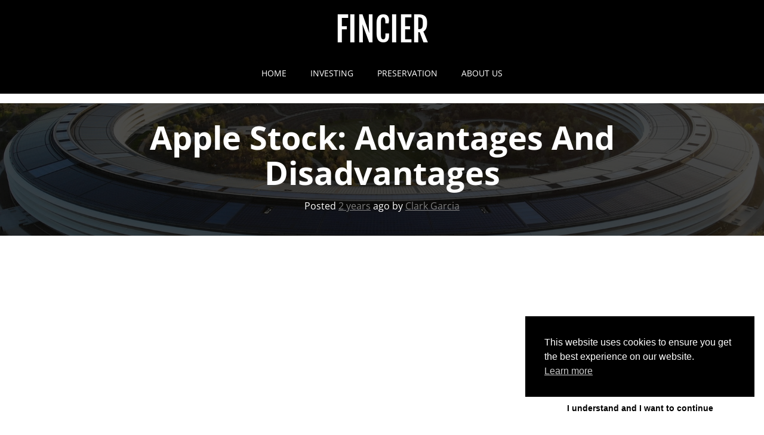

--- FILE ---
content_type: text/html; charset=utf-8
request_url: https://www.google.com/recaptcha/api2/aframe
body_size: 264
content:
<!DOCTYPE HTML><html><head><meta http-equiv="content-type" content="text/html; charset=UTF-8"></head><body><script nonce="esgYrLzaitE3RDrJz6wdaw">/** Anti-fraud and anti-abuse applications only. See google.com/recaptcha */ try{var clients={'sodar':'https://pagead2.googlesyndication.com/pagead/sodar?'};window.addEventListener("message",function(a){try{if(a.source===window.parent){var b=JSON.parse(a.data);var c=clients[b['id']];if(c){var d=document.createElement('img');d.src=c+b['params']+'&rc='+(localStorage.getItem("rc::a")?sessionStorage.getItem("rc::b"):"");window.document.body.appendChild(d);sessionStorage.setItem("rc::e",parseInt(sessionStorage.getItem("rc::e")||0)+1);localStorage.setItem("rc::h",'1770130563352');}}}catch(b){}});window.parent.postMessage("_grecaptcha_ready", "*");}catch(b){}</script></body></html>

--- FILE ---
content_type: text/css
request_url: https://www.fincier.com/wp-content/themes/crio/css/buttons.css?ver=1770003320
body_size: 22871
content:
/*--------------------------------------------------------------
# Buttons.scss - BoldGrid Button Library.
--------------------------------------------------------------*/
/*! @license
*
* Buttons
* Copyright 2012-2014 Alex Wolfe and Rob Levin
*
* Licensed under the Apache License, Version 2.0 (the "License");
* you may not use this file except in compliance with the License.
* You may obtain a copy of the License at
*
*        http://www.apache.org/licenses/LICENSE-2.0
*
* Unless required by applicable law or agreed to in writing, software
* distributed under the License is distributed on an "AS IS" BASIS,
* WITHOUT WARRANTIES OR CONDITIONS OF ANY KIND, either express or implied.
* See the License for the specific language governing permissions and
* limitations under the License.
*/
/*
* Compass (optional)
*
* We recommend the use of autoprefixer instead of Compass
* when using buttons. However, buttons does support Compass.
* simply change $ubtn-use-compass to true and uncomment the
* @import 'compass' code below to use Compass.
*/
/*
* Required Files
*
* These files include the variables and options
* and base css styles that are required to generate buttons.
*/
/*
* $ubtn prefix (reserved)
*
* This prefix stands for Unicorn Button - ubtn
* We provide a prefix to the Sass Variables to
* prevent namespace collisions that could occur if
* you import buttons as part of your Sass build process.
* We kindly ask you not to use the prefix $ubtn in your project
* in order to avoid possilbe name conflicts. Thanks!
*/
/*
* Button Namespace (ex .button or .btn)
*
*/
/*
* Button Defaults
*
* Some default settings that are used throughout the button library.
* Changes to these settings will be picked up by all of the other modules.
* The colors used here are the default colors for the base button (gray).
* The font size and height are used to set the base size for the buttons.
* The size values will be used to calculate the larger and smaller button sizes.
*/
/*
* Button Colors
*
* $ubtn-colors is used to generate the different button colors.
* Edit or add colors to the list below and recompile.
* Each block contains the (name, background, color)
* The class is generated using the name: (ex .button-primary)
*/
/*
* Button Shapes
*
* $ubtn-shapes is used to generate the different button shapes.
* Edit or add shapes to the list below and recompile.
* Each block contains the (name, border-radius).
* The class is generated using the name: (ex .button-square).
*/
/*
* Button Sizes
*
* $ubtn-sizes is used to generate the different button sizes.
* Edit or add colors to the list below and recompile.
* Each block contains the (name, size multiplier).
* The class is generated using the name: (ex .button-giant).
*/
/*
* Color Mixin
*
* Iterates through the list of colors and creates
*
*/
/*
* No Animation
*
* Sets animation property to none
*/
/*
* Clearfix
*
* Clears floats inside the container
*/
/*
* Base Button Style
*
* The default values for the .button class
*/
.btn, .palette-primary input[type=submit], .palette-primary *:not(.menu-item) > .button-primary, .palette-primary .woocommerce .button, .palette-primary div.wpforms-container-full .wpforms-form button[type=submit], .palette-primary .button-secondary, .palette-primary *:not(.menu-item) > .button-secondary, .palette-primary .woocommerce .alt.button {
  color: #ffffff;
  background-color: #7f7f7f;
  border-color: #7f7f7f;
  font-weight: inherit;
  font-size: 1em;
  font-family: inherit;
  text-decoration: none;
  text-align: center;
  line-height: 40px;
  height: 40px;
  padding: 0 40px;
  margin: 0;
  display: inline-block;
  appearance: none;
  cursor: pointer;
  box-sizing: border-box;
  transition-property: all;
  transition-duration: 0.3s;
  /*
	* Disabled State
	*
	* The disabled state uses the class .disabled, is-disabled,
	* and the form attribute disabled="disabled".
	* The use of !important is only added because this is a state
	* that must be applied to all buttons when in a disabled state.
	*/
}
.btn:not(.btn-border), .palette-primary input[type=submit]:not(.btn-border), .palette-primary *:not(.menu-item) > .button-primary:not(.btn-border), .palette-primary .woocommerce .button:not(.btn-border), .palette-primary div.wpforms-container-full .wpforms-form button[type=submit]:not(.btn-border), .palette-primary .button-secondary:not(.btn-border), .palette-primary *:not(.menu-item) > .button-secondary:not(.btn-border), .palette-primary .woocommerce .alt.button:not(.btn-border) {
  border: none;
}
.btn:visited, .palette-primary input[type=submit]:visited, .palette-primary *:not(.menu-item) > .button-primary:visited, .palette-primary .woocommerce .button:visited, .palette-primary div.wpforms-container-full .wpforms-form button[type=submit]:visited, .palette-primary .button-secondary:visited, .palette-primary *:not(.menu-item) > .button-secondary:visited, .palette-primary .woocommerce .alt.button:visited {
  color: #ffffff;
}
.btn:hover, .palette-primary input[type=submit]:hover, .palette-primary *:not(.menu-item) > .button-primary:hover, .palette-primary .woocommerce .button:hover, .palette-primary div.wpforms-container-full .wpforms-form button[type=submit]:hover, .palette-primary .button-secondary:hover, .palette-primary *:not(.menu-item) > .button-secondary:hover, .palette-primary .woocommerce .alt.button:hover, .btn:focus, .palette-primary input[type=submit]:focus, .palette-primary *:not(.menu-item) > .button-primary:focus, .palette-primary .woocommerce .button:focus, .palette-primary div.wpforms-container-full .wpforms-form button[type=submit]:focus, .palette-primary .button-secondary:focus, .palette-primary *:not(.menu-item) > .button-secondary:focus, .palette-primary .woocommerce .alt.button:focus {
  background-color: #878787;
  text-decoration: none;
  outline: none;
}
.btn:active, .palette-primary input[type=submit]:active, .palette-primary *:not(.menu-item) > .button-primary:active, .palette-primary .woocommerce .button:active, .palette-primary div.wpforms-container-full .wpforms-form button[type=submit]:active, .palette-primary .button-secondary:active, .palette-primary *:not(.menu-item) > .button-secondary:active, .palette-primary .woocommerce .alt.button:active, .btn.active, .palette-primary input.active[type=submit], .palette-primary *:not(.menu-item) > .active.button-primary, .palette-primary .woocommerce .active.button, .palette-primary div.wpforms-container-full .wpforms-form button.active[type=submit], .palette-primary .active.button-secondary, .palette-primary *:not(.menu-item) > .active.button-secondary, .palette-primary .woocommerce .active.alt.button, .btn.is-active, .palette-primary input.is-active[type=submit], .palette-primary *:not(.menu-item) > .is-active.button-primary, .palette-primary .woocommerce .is-active.button, .palette-primary div.wpforms-container-full .wpforms-form button.is-active[type=submit], .palette-primary .is-active.button-secondary, .palette-primary *:not(.menu-item) > .is-active.button-secondary, .palette-primary .woocommerce .is-active.alt.button {
  text-shadow: 0 1px 0 rgba(255, 255, 255, 0.3);
  text-decoration: none;
  background-color: #7f7f7f;
  border-color: #606060;
  color: #666;
  transition-duration: 0s;
  box-shadow: inset 0 1px 3px rgba(0, 0, 0, 0.2);
}
.btn.disabled, .palette-primary input.disabled[type=submit], .palette-primary *:not(.menu-item) > .disabled.button-primary, .palette-primary .woocommerce .disabled.button, .palette-primary div.wpforms-container-full .wpforms-form button.disabled[type=submit], .palette-primary .disabled.button-secondary, .palette-primary *:not(.menu-item) > .disabled.button-secondary, .palette-primary .woocommerce .disabled.alt.button, .btn.is-disabled, .palette-primary input.is-disabled[type=submit], .palette-primary *:not(.menu-item) > .is-disabled.button-primary, .palette-primary .woocommerce .is-disabled.button, .palette-primary div.wpforms-container-full .wpforms-form button.is-disabled[type=submit], .palette-primary .is-disabled.button-secondary, .palette-primary *:not(.menu-item) > .is-disabled.button-secondary, .palette-primary .woocommerce .is-disabled.alt.button, .btn:disabled, .palette-primary input[type=submit]:disabled, .palette-primary *:not(.menu-item) > .button-primary:disabled, .palette-primary .woocommerce .button:disabled, .palette-primary div.wpforms-container-full .wpforms-form button[type=submit]:disabled, .palette-primary .button-secondary:disabled, .palette-primary *:not(.menu-item) > .button-secondary:disabled, .palette-primary .woocommerce .alt.button:disabled {
  top: 0 !important;
  background: #EEE !important;
  border: 1px solid #DDD !important;
  text-shadow: 0 1px 1px white !important;
  color: #CCC !important;
  cursor: default !important;
  appearance: none !important;
  box-shadow: none !important;
  opacity: 0.8 !important;
}
/*
  * Base Button Tyography
  *
  */
.btn-uppercase {
  text-transform: uppercase;
}
.btn-lowercase {
  text-transform: lowercase;
}
.btn-capitalize {
  text-transform: capitalize;
}
.btn-small-caps {
  font-variant: small-caps;
}
.btn-icon-txt-large {
  font-size: 36px !important;
}
/*
  * Base padding
  *
  */
.btn-width-small {
  padding: 0 10px !important;
}
/*
  * Base Colors
  *
  * Create colors for buttons
  * (.button-primary, .button-secondary, etc.)
  */
.btn-color-1, .palette-primary input[type=submit], .palette-primary *:not(.menu-item) > .button-primary, .palette-primary .woocommerce .button, .palette-primary div.wpforms-container-full .wpforms-form button[type=submit], .btn-color-1-flat {
  background-color: #7f7f7f;
  border-color: #7f7f7f;
  color: #ffffff;
}
.btn-color-1:visited, .palette-primary input[type=submit]:visited, .palette-primary *:not(.menu-item) > .button-primary:visited, .palette-primary .woocommerce .button:visited, .palette-primary div.wpforms-container-full .wpforms-form button[type=submit]:visited, .btn-color-1-flat:visited {
  color: #ffffff;
}
.btn-color-1:hover, .palette-primary input[type=submit]:hover, .palette-primary *:not(.menu-item) > .button-primary:hover, .palette-primary .woocommerce .button:hover, .palette-primary div.wpforms-container-full .wpforms-form button[type=submit]:hover, .btn-color-1:focus, .palette-primary input[type=submit]:focus, .palette-primary *:not(.menu-item) > .button-primary:focus, .palette-primary .woocommerce .button:focus, .palette-primary div.wpforms-container-full .wpforms-form button[type=submit]:focus, .btn-color-1-flat:hover, .btn-color-1-flat:focus {
  background-color: #999;
  border-color: #999;
  color: #ffffff;
}
.btn-color-1:active, .palette-primary input[type=submit]:active, .palette-primary *:not(.menu-item) > .button-primary:active, .palette-primary .woocommerce .button:active, .palette-primary div.wpforms-container-full .wpforms-form button[type=submit]:active, .btn-color-1.active, .palette-primary input.active[type=submit], .palette-primary *:not(.menu-item) > .active.button-primary, .palette-primary .woocommerce .active.button, .palette-primary div.wpforms-container-full .wpforms-form button.active[type=submit], .btn-color-1.is-active, .palette-primary input.is-active[type=submit], .palette-primary *:not(.menu-item) > .is-active.button-primary, .palette-primary .woocommerce .is-active.button, .palette-primary div.wpforms-container-full .wpforms-form button.is-active[type=submit], .btn-color-1-flat:active, .btn-color-1-flat.active, .btn-color-1-flat.is-active {
  background-color: #7f7f7f;
  border-color: #7f7f7f;
  color: #666;
}
.btn-color-2, .palette-primary .button-secondary, .palette-primary *:not(.menu-item) > .button-secondary, .palette-primary .woocommerce .alt.button, .btn-color-2-flat {
  background-color: black;
  border-color: black;
  color: #ffffff;
}
.btn-color-2:visited, .palette-primary .button-secondary:visited, .palette-primary *:not(.menu-item) > .button-secondary:visited, .palette-primary .woocommerce .alt.button:visited, .btn-color-2-flat:visited {
  color: #ffffff;
}
.btn-color-2:hover, .palette-primary .button-secondary:hover, .palette-primary *:not(.menu-item) > .button-secondary:hover, .palette-primary .woocommerce .alt.button:hover, .btn-color-2:focus, .palette-primary .button-secondary:focus, .palette-primary *:not(.menu-item) > .button-secondary:focus, .palette-primary .woocommerce .alt.button:focus, .btn-color-2-flat:hover, .btn-color-2-flat:focus {
  background-color: #1a1a1a;
  border-color: #1a1a1a;
  color: #ffffff;
}
.btn-color-2:active, .palette-primary .button-secondary:active, .palette-primary *:not(.menu-item) > .button-secondary:active, .palette-primary .woocommerce .alt.button:active, .btn-color-2.active, .palette-primary .active.button-secondary, .palette-primary *:not(.menu-item) > .active.button-secondary, .palette-primary .woocommerce .active.alt.button, .btn-color-2.is-active, .palette-primary .is-active.button-secondary, .palette-primary *:not(.menu-item) > .is-active.button-secondary, .palette-primary .woocommerce .is-active.alt.button, .btn-color-2-flat:active, .btn-color-2-flat.active, .btn-color-2-flat.is-active {
  background-color: black;
  border-color: black;
  color: black;
}
.btn-color-3, .btn-color-3-flat {
  background-color: black;
  border-color: black;
  color: #ffffff;
}
.btn-color-3:visited, .btn-color-3-flat:visited {
  color: #ffffff;
}
.btn-color-3:hover, .btn-color-3:focus, .btn-color-3-flat:hover, .btn-color-3-flat:focus {
  background-color: #1a1a1a;
  border-color: #1a1a1a;
  color: #ffffff;
}
.btn-color-3:active, .btn-color-3.active, .btn-color-3.is-active, .btn-color-3-flat:active, .btn-color-3-flat.active, .btn-color-3-flat.is-active {
  background-color: black;
  border-color: black;
  color: black;
}
.btn-color-4, .btn-color-4-flat {
  background-color: #7f7f7f;
  border-color: #7f7f7f;
  color: #ffffff;
}
.btn-color-4:visited, .btn-color-4-flat:visited {
  color: #ffffff;
}
.btn-color-4:hover, .btn-color-4:focus, .btn-color-4-flat:hover, .btn-color-4-flat:focus {
  background-color: #999;
  border-color: #999;
  color: #ffffff;
}
.btn-color-4:active, .btn-color-4.active, .btn-color-4.is-active, .btn-color-4-flat:active, .btn-color-4-flat.active, .btn-color-4-flat.is-active {
  background-color: #7f7f7f;
  border-color: #7f7f7f;
  color: #666;
}
.btn-color-5, .btn-color-5-flat {
  background-color: white;
  border-color: white;
  color: #333333;
}
.btn-color-5:visited, .btn-color-5-flat:visited {
  color: #333333;
}
.btn-color-5:hover, .btn-color-5:focus, .btn-color-5-flat:hover, .btn-color-5-flat:focus {
  background-color: white;
  border-color: white;
  color: #333333;
}
.btn-color-5:active, .btn-color-5.active, .btn-color-5.is-active, .btn-color-5-flat:active, .btn-color-5-flat.active, .btn-color-5-flat.is-active {
  background-color: white;
  border-color: white;
  color: #e6e6e6;
}
.btn-neutral-color, .btn-neutral-color-flat {
  background-color: white;
  border-color: white;
  color: #333333;
}
.btn-neutral-color:visited, .btn-neutral-color-flat:visited {
  color: #333333;
}
.btn-neutral-color:hover, .btn-neutral-color:focus, .btn-neutral-color-flat:hover, .btn-neutral-color-flat:focus {
  background-color: white;
  border-color: white;
  color: #333333;
}
.btn-neutral-color:active, .btn-neutral-color.active, .btn-neutral-color.is-active, .btn-neutral-color-flat:active, .btn-neutral-color-flat.active, .btn-neutral-color-flat.is-active {
  background-color: white;
  border-color: white;
  color: #e6e6e6;
}
.presets .btn, .presets .palette-primary input[type=submit], .palette-primary .presets input[type=submit], .presets .palette-primary *:not(.menu-item) > .button-primary, .palette-primary .presets *:not(.menu-item) > .button-primary, .presets .palette-primary .woocommerce .button, .palette-primary .woocommerce .presets .button, .presets .palette-primary div.wpforms-container-full .wpforms-form button[type=submit], .palette-primary div.wpforms-container-full .wpforms-form .presets button[type=submit], .presets .palette-primary .button-secondary, .palette-primary .presets .button-secondary, .presets .palette-primary *:not(.menu-item) > .button-secondary, .palette-primary .presets *:not(.menu-item) > .button-secondary, .presets .palette-primary .woocommerce .alt.button, .palette-primary .woocommerce .presets .alt.button, .presets .button-primary, .presets .button-secondary {
  white-space: normal;
  height: unset !important;
}
.presets .btn:not(.btn-small):not(.btn-tiny), .presets .palette-primary input[type=submit]:not(.btn-small):not(.btn-tiny), .palette-primary .presets input[type=submit]:not(.btn-small):not(.btn-tiny), .presets .palette-primary *:not(.menu-item) > .button-primary:not(.btn-small):not(.btn-tiny), .palette-primary .presets *:not(.menu-item) > .button-primary:not(.btn-small):not(.btn-tiny), .presets .palette-primary .woocommerce .button:not(.btn-small):not(.btn-tiny), .palette-primary .woocommerce .presets .button:not(.btn-small):not(.btn-tiny), .presets .palette-primary div.wpforms-container-full .wpforms-form button[type=submit]:not(.btn-small):not(.btn-tiny), .palette-primary div.wpforms-container-full .wpforms-form .presets button[type=submit]:not(.btn-small):not(.btn-tiny), .presets .palette-primary .button-secondary:not(.btn-small):not(.btn-tiny), .palette-primary .presets .button-secondary:not(.btn-small):not(.btn-tiny), .presets .palette-primary *:not(.menu-item) > .button-secondary:not(.btn-small):not(.btn-tiny), .palette-primary .presets *:not(.menu-item) > .button-secondary:not(.btn-small):not(.btn-tiny), .presets .palette-primary .woocommerce .alt.button:not(.btn-small):not(.btn-tiny), .palette-primary .woocommerce .presets .alt.button:not(.btn-small):not(.btn-tiny), .presets .button-primary:not(.btn-small):not(.btn-tiny), .presets .button-secondary:not(.btn-small):not(.btn-tiny) {
  min-height: 40px;
}
.presets .btn:hover, .presets .palette-primary input[type=submit]:hover, .palette-primary .presets input[type=submit]:hover, .presets .palette-primary *:not(.menu-item) > .button-primary:hover, .palette-primary .presets *:not(.menu-item) > .button-primary:hover, .presets .palette-primary .woocommerce .button:hover, .palette-primary .woocommerce .presets .button:hover, .presets .palette-primary div.wpforms-container-full .wpforms-form button[type=submit]:hover, .palette-primary div.wpforms-container-full .wpforms-form .presets button[type=submit]:hover, .presets .palette-primary .button-secondary:hover, .palette-primary .presets .button-secondary:hover, .presets .palette-primary *:not(.menu-item) > .button-secondary:hover, .palette-primary .presets *:not(.menu-item) > .button-secondary:hover, .presets .palette-primary .woocommerce .alt.button:hover, .palette-primary .woocommerce .presets .alt.button:hover, .presets .btn:focus, .presets .palette-primary input[type=submit]:focus, .palette-primary .presets input[type=submit]:focus, .presets .palette-primary *:not(.menu-item) > .button-primary:focus, .palette-primary .presets *:not(.menu-item) > .button-primary:focus, .presets .palette-primary .woocommerce .button:focus, .palette-primary .woocommerce .presets .button:focus, .presets .palette-primary div.wpforms-container-full .wpforms-form button[type=submit]:focus, .palette-primary div.wpforms-container-full .wpforms-form .presets button[type=submit]:focus, .presets .palette-primary .button-secondary:focus, .palette-primary .presets .button-secondary:focus, .presets .palette-primary *:not(.menu-item) > .button-secondary:focus, .palette-primary .presets *:not(.menu-item) > .button-secondary:focus, .presets .palette-primary .woocommerce .alt.button:focus, .palette-primary .woocommerce .presets .alt.button:focus, .presets .button-primary:hover, .presets .button-primary:focus, .presets .button-secondary:hover, .presets .button-secondary:focus {
  text-decoration: none;
}
/*
* Base Layout Styles
*
* Very Miminal Layout Styles
*/
.btn-block, .btn-stacked {
  display: block;
  width: 100%;
}
/*
* Button Types (optional)
*
* All of the files below represent the various button
* types (including shapes & sizes). None of these files
* are required. Simple remove the uneeded type below and
* the button type will be excluded from the final build
*/
/*
* Button Shapes
*
* This file creates the various button shapes
* (ex. Circle, Rounded, Pill)
*/
.btn-square, .presets .btn-square, .button-primary.btn-square, .palette-primary input.btn-square[type=submit], .palette-primary *:not(.menu-item) > .btn-square.button-primary, .palette-primary .woocommerce .btn-square.button, .palette-primary div.wpforms-container-full .wpforms-form button.btn-square[type=submit], .button-secondary.btn-square, .palette-primary .btn-square.button-secondary, .palette-primary *:not(.menu-item) > .btn-square.button-secondary, .palette-primary .woocommerce .btn-square.alt.button {
  border-radius: 0;
}
.btn-box, .presets .btn-box, .button-primary.btn-box, .palette-primary input.btn-box[type=submit], .palette-primary *:not(.menu-item) > .btn-box.button-primary, .palette-primary .woocommerce .btn-box.button, .palette-primary div.wpforms-container-full .wpforms-form button.btn-box[type=submit], .button-secondary.btn-box, .palette-primary .btn-box.button-secondary, .palette-primary *:not(.menu-item) > .btn-box.button-secondary, .palette-primary .woocommerce .btn-box.alt.button {
  border-radius: 10px;
}
.btn-rounded, .presets .btn-rounded, .button-primary.btn-rounded, .palette-primary input.btn-rounded[type=submit], .palette-primary *:not(.menu-item) > .btn-rounded.button-primary, .palette-primary .woocommerce .btn-rounded.button, .palette-primary div.wpforms-container-full .wpforms-form button.btn-rounded[type=submit], .button-secondary.btn-rounded, .palette-primary .btn-rounded.button-secondary, .palette-primary *:not(.menu-item) > .btn-rounded.button-secondary, .palette-primary .woocommerce .btn-rounded.alt.button {
  border-radius: 4px;
}
.btn-pill, .presets .btn-pill, .button-primary.btn-pill, .palette-primary input.btn-pill[type=submit], .palette-primary *:not(.menu-item) > .btn-pill.button-primary, .palette-primary .woocommerce .btn-pill.button, .palette-primary div.wpforms-container-full .wpforms-form button.btn-pill[type=submit], .button-secondary.btn-pill, .palette-primary .btn-pill.button-secondary, .palette-primary *:not(.menu-item) > .btn-pill.button-secondary, .palette-primary .woocommerce .btn-pill.alt.button {
  border-radius: 200px;
}
.btn-circle, .presets .btn-circle, .button-primary.btn-circle, .palette-primary input.btn-circle[type=submit], .palette-primary *:not(.menu-item) > .btn-circle.button-primary, .palette-primary .woocommerce .btn-circle.button, .palette-primary div.wpforms-container-full .wpforms-form button.btn-circle[type=submit], .button-secondary.btn-circle, .palette-primary .btn-circle.button-secondary, .palette-primary *:not(.menu-item) > .btn-circle.button-secondary, .palette-primary .woocommerce .btn-circle.alt.button {
  border-radius: 100%;
}
/*
* Size Adjustment for equal height & widht buttons
*
* Remove padding and set a fixed width.
*/
.btn-circle, .btn-box, .btn-square {
  padding: 0 !important;
  width: 40px;
}
.btn-circle.btn-giant, .btn-box.btn-giant, .btn-square.btn-giant {
  width: 70px;
}
.btn-circle.btn-jumbo, .btn-box.btn-jumbo, .btn-square.btn-jumbo {
  width: 60px;
}
.btn-circle.btn-large, .btn-box.btn-large, .btn-square.btn-large {
  width: 50px;
}
.btn-circle.btn-normal, .btn-box.btn-normal, .btn-square.btn-normal {
  width: 40px;
}
.btn-circle.btn-small, .btn-box.btn-small, .btn-square.btn-small {
  width: 30px;
}
.btn-circle.btn-tiny, .btn-box.btn-tiny, .btn-square.btn-tiny {
  width: 24px;
}
/*
* Border Buttons
*
* These buttons have no fill they only have a
* border to define their hit target.
*/
.btn-border, .btn-border-thin, .button-primary.btn-border-thin, .palette-primary input.btn-border-thin[type=submit], .palette-primary *:not(.menu-item) > .btn-border-thin.button-primary, .palette-primary .woocommerce .btn-border-thin.button, .palette-primary div.wpforms-container-full .wpforms-form button.btn-border-thin[type=submit], .button-secondary.btn-border-thin, .palette-primary .btn-border-thin.button-secondary, .palette-primary *:not(.menu-item) > .btn-border-thin.button-secondary, .palette-primary .woocommerce .btn-border-thin.alt.button, .btn-border-thick, .button-primary.btn-border-thick, .palette-primary input.btn-border-thick[type=submit], .palette-primary *:not(.menu-item) > .btn-border-thick.button-primary, .palette-primary .woocommerce .btn-border-thick.button, .palette-primary div.wpforms-container-full .wpforms-form button.btn-border-thick[type=submit], .button-secondary.btn-border-thick, .palette-primary .btn-border-thick.button-secondary, .palette-primary *:not(.menu-item) > .btn-border-thick.button-secondary, .palette-primary .woocommerce .btn-border-thick.alt.button, .button-primary.btn-border, .palette-primary input.btn-border[type=submit], .palette-primary input.button-primary.btn-border-thin[type=submit], .palette-primary *:not(.menu-item) > input.btn-border-thin.button-primary[type=submit], .palette-primary .woocommerce input.btn-border-thin.button[type=submit], .palette-primary input.button-secondary.btn-border-thin[type=submit], .palette-primary input.btn-border-thin.button-secondary[type=submit], .palette-primary *:not(.menu-item) > input.btn-border-thin.button-secondary[type=submit], .palette-primary .woocommerce input.btn-border-thin.alt.button[type=submit], .palette-primary input.button-primary.btn-border-thick[type=submit], .palette-primary *:not(.menu-item) > input.btn-border-thick.button-primary[type=submit], .palette-primary .woocommerce input.btn-border-thick.button[type=submit], .palette-primary input.button-secondary.btn-border-thick[type=submit], .palette-primary input.btn-border-thick.button-secondary[type=submit], .palette-primary *:not(.menu-item) > input.btn-border-thick.button-secondary[type=submit], .palette-primary .woocommerce input.btn-border-thick.alt.button[type=submit], .palette-primary *:not(.menu-item) > .btn-border.button-primary, .palette-primary .woocommerce .btn-border.button, .palette-primary .woocommerce .button.btn-border-thin, .palette-primary .woocommerce .button.button-primary.btn-border-thin, .palette-primary .woocommerce input.button.btn-border-thin[type=submit], .palette-primary .woocommerce *:not(.menu-item) > .button.btn-border-thin.button-primary, .palette-primary .woocommerce div.wpforms-container-full .wpforms-form button.button.btn-border-thin[type=submit], .palette-primary div.wpforms-container-full .wpforms-form .woocommerce button.button.btn-border-thin[type=submit], .palette-primary .woocommerce .button.button-secondary.btn-border-thin, .palette-primary .woocommerce .button.btn-border-thin.button-secondary, .palette-primary .woocommerce *:not(.menu-item) > .button.btn-border-thin.button-secondary, .palette-primary .woocommerce .button.btn-border-thin.alt, .palette-primary .woocommerce .button.btn-border-thick, .palette-primary .woocommerce .button.button-primary.btn-border-thick, .palette-primary .woocommerce input.button.btn-border-thick[type=submit], .palette-primary .woocommerce *:not(.menu-item) > .button.btn-border-thick.button-primary, .palette-primary .woocommerce div.wpforms-container-full .wpforms-form button.button.btn-border-thick[type=submit], .palette-primary div.wpforms-container-full .wpforms-form .woocommerce button.button.btn-border-thick[type=submit], .palette-primary .woocommerce .button.button-secondary.btn-border-thick, .palette-primary .woocommerce .button.btn-border-thick.button-secondary, .palette-primary .woocommerce *:not(.menu-item) > .button.btn-border-thick.button-secondary, .palette-primary .woocommerce .button.btn-border-thick.alt, .palette-primary div.wpforms-container-full .wpforms-form button.btn-border[type=submit], .palette-primary div.wpforms-container-full .wpforms-form button.button-primary.btn-border-thin[type=submit], .palette-primary div.wpforms-container-full .wpforms-form *:not(.menu-item) > button.btn-border-thin.button-primary[type=submit], .palette-primary div.wpforms-container-full .wpforms-form .woocommerce button.btn-border-thin.button[type=submit], .palette-primary .woocommerce div.wpforms-container-full .wpforms-form button.btn-border-thin.button[type=submit], .palette-primary div.wpforms-container-full .wpforms-form button.button-secondary.btn-border-thin[type=submit], .palette-primary div.wpforms-container-full .wpforms-form button.btn-border-thin.button-secondary[type=submit], .palette-primary div.wpforms-container-full .wpforms-form *:not(.menu-item) > button.btn-border-thin.button-secondary[type=submit], .palette-primary div.wpforms-container-full .wpforms-form .woocommerce button.btn-border-thin.alt.button[type=submit], .palette-primary .woocommerce div.wpforms-container-full .wpforms-form button.btn-border-thin.alt.button[type=submit], .palette-primary div.wpforms-container-full .wpforms-form button.button-primary.btn-border-thick[type=submit], .palette-primary div.wpforms-container-full .wpforms-form *:not(.menu-item) > button.btn-border-thick.button-primary[type=submit], .palette-primary div.wpforms-container-full .wpforms-form .woocommerce button.btn-border-thick.button[type=submit], .palette-primary .woocommerce div.wpforms-container-full .wpforms-form button.btn-border-thick.button[type=submit], .palette-primary div.wpforms-container-full .wpforms-form button.button-secondary.btn-border-thick[type=submit], .palette-primary div.wpforms-container-full .wpforms-form button.btn-border-thick.button-secondary[type=submit], .palette-primary div.wpforms-container-full .wpforms-form *:not(.menu-item) > button.btn-border-thick.button-secondary[type=submit], .palette-primary div.wpforms-container-full .wpforms-form .woocommerce button.btn-border-thick.alt.button[type=submit], .palette-primary .woocommerce div.wpforms-container-full .wpforms-form button.btn-border-thick.alt.button[type=submit], .button-primary.button-secondary.btn-border-thin, .palette-primary *:not(.menu-item) > .button-secondary.btn-border-thin.button-primary, .palette-primary .woocommerce .button-secondary.btn-border-thin.button, .palette-primary .woocommerce .btn-border-thin.button.button-secondary, .palette-primary .woocommerce *:not(.menu-item) > .btn-border-thin.button.button-secondary, .palette-primary .woocommerce .btn-border-thin.button.alt, .palette-primary .button-primary.btn-border-thin.button-secondary, .palette-primary *:not(.menu-item) > .button-primary.btn-border-thin.button-secondary, .palette-primary .woocommerce .button-primary.btn-border-thin.alt.button, .palette-primary .woocommerce *:not(.menu-item) > .btn-border-thin.alt.button.button-primary, .button-primary.button-secondary.btn-border-thick, .palette-primary *:not(.menu-item) > .button-secondary.btn-border-thick.button-primary, .palette-primary .woocommerce .button-secondary.btn-border-thick.button, .palette-primary .woocommerce .btn-border-thick.button.button-secondary, .palette-primary .woocommerce *:not(.menu-item) > .btn-border-thick.button.button-secondary, .palette-primary .woocommerce .btn-border-thick.button.alt, .palette-primary .button-primary.btn-border-thick.button-secondary, .palette-primary *:not(.menu-item) > .button-primary.btn-border-thick.button-secondary, .palette-primary .woocommerce .button-primary.btn-border-thick.alt.button, .palette-primary .woocommerce *:not(.menu-item) > .btn-border-thick.alt.button.button-primary, .button-secondary.btn-border, .palette-primary .btn-border.button-secondary, .palette-primary *:not(.menu-item) > .btn-border.button-secondary, .palette-primary .woocommerce .btn-border.alt.button, .palette-primary .woocommerce .alt.button.btn-border-thin, .palette-primary .woocommerce .alt.button.button-primary.btn-border-thin, .palette-primary .woocommerce input.alt.button.btn-border-thin[type=submit], .palette-primary .woocommerce *:not(.menu-item) > .alt.button.btn-border-thin.button-primary, .palette-primary .woocommerce div.wpforms-container-full .wpforms-form button.alt.button.btn-border-thin[type=submit], .palette-primary div.wpforms-container-full .wpforms-form .woocommerce button.alt.button.btn-border-thin[type=submit], .palette-primary .woocommerce .alt.button.button-secondary.btn-border-thin, .palette-primary .woocommerce .alt.button.btn-border-thin.button-secondary, .palette-primary .woocommerce *:not(.menu-item) > .alt.button.btn-border-thin.button-secondary, .palette-primary .woocommerce .alt.button.btn-border-thick, .palette-primary .woocommerce .alt.button.button-primary.btn-border-thick, .palette-primary .woocommerce input.alt.button.btn-border-thick[type=submit], .palette-primary .woocommerce *:not(.menu-item) > .alt.button.btn-border-thick.button-primary, .palette-primary .woocommerce div.wpforms-container-full .wpforms-form button.alt.button.btn-border-thick[type=submit], .palette-primary div.wpforms-container-full .wpforms-form .woocommerce button.alt.button.btn-border-thick[type=submit], .palette-primary .woocommerce .alt.button.button-secondary.btn-border-thick, .palette-primary .woocommerce .alt.button.btn-border-thick.button-secondary, .palette-primary .woocommerce *:not(.menu-item) > .alt.button.btn-border-thick.button-secondary, .button-secondary.button-primary.btn-border-thin, .button-secondary.button-primary.btn-border-thick {
  background: none;
  border-width: 2px;
  border-style: solid;
  line-height: 36px;
}
.btn-border:hover, .btn-border-thin:hover, .button-primary.btn-border-thin:hover, .palette-primary input.btn-border-thin[type=submit]:hover, .palette-primary *:not(.menu-item) > .btn-border-thin.button-primary:hover, .palette-primary .woocommerce .btn-border-thin.button:hover, .palette-primary div.wpforms-container-full .wpforms-form button.btn-border-thin[type=submit]:hover, .button-secondary.btn-border-thin:hover, .palette-primary .btn-border-thin.button-secondary:hover, .palette-primary *:not(.menu-item) > .btn-border-thin.button-secondary:hover, .palette-primary .woocommerce .btn-border-thin.alt.button:hover, .btn-border-thick:hover, .button-primary.btn-border-thick:hover, .palette-primary input.btn-border-thick[type=submit]:hover, .palette-primary *:not(.menu-item) > .btn-border-thick.button-primary:hover, .palette-primary .woocommerce .btn-border-thick.button:hover, .palette-primary div.wpforms-container-full .wpforms-form button.btn-border-thick[type=submit]:hover, .button-secondary.btn-border-thick:hover, .palette-primary .btn-border-thick.button-secondary:hover, .palette-primary *:not(.menu-item) > .btn-border-thick.button-secondary:hover, .palette-primary .woocommerce .btn-border-thick.alt.button:hover, .button-primary.btn-border:hover, .palette-primary input.btn-border[type=submit]:hover, .palette-primary input.button-primary.btn-border-thin[type=submit]:hover, .palette-primary *:not(.menu-item) > input.btn-border-thin.button-primary[type=submit]:hover, .palette-primary .woocommerce input.btn-border-thin.button[type=submit]:hover, .palette-primary input.button-secondary.btn-border-thin[type=submit]:hover, .palette-primary input.btn-border-thin.button-secondary[type=submit]:hover, .palette-primary *:not(.menu-item) > input.btn-border-thin.button-secondary[type=submit]:hover, .palette-primary .woocommerce input.btn-border-thin.alt.button[type=submit]:hover, .palette-primary input.button-primary.btn-border-thick[type=submit]:hover, .palette-primary *:not(.menu-item) > input.btn-border-thick.button-primary[type=submit]:hover, .palette-primary .woocommerce input.btn-border-thick.button[type=submit]:hover, .palette-primary input.button-secondary.btn-border-thick[type=submit]:hover, .palette-primary input.btn-border-thick.button-secondary[type=submit]:hover, .palette-primary *:not(.menu-item) > input.btn-border-thick.button-secondary[type=submit]:hover, .palette-primary .woocommerce input.btn-border-thick.alt.button[type=submit]:hover, .palette-primary *:not(.menu-item) > .btn-border.button-primary:hover, .palette-primary .woocommerce .btn-border.button:hover, .palette-primary .woocommerce .button.btn-border-thin:hover, .palette-primary .woocommerce .button.button-primary.btn-border-thin:hover, .palette-primary .woocommerce input.button.btn-border-thin[type=submit]:hover, .palette-primary .woocommerce *:not(.menu-item) > .button.btn-border-thin.button-primary:hover, .palette-primary .woocommerce div.wpforms-container-full .wpforms-form button.button.btn-border-thin[type=submit]:hover, .palette-primary div.wpforms-container-full .wpforms-form .woocommerce button.button.btn-border-thin[type=submit]:hover, .palette-primary .woocommerce .button.button-secondary.btn-border-thin:hover, .palette-primary .woocommerce .button.btn-border-thin.button-secondary:hover, .palette-primary .woocommerce *:not(.menu-item) > .button.btn-border-thin.button-secondary:hover, .palette-primary .woocommerce .button.btn-border-thin.alt:hover, .palette-primary .woocommerce .button.btn-border-thick:hover, .palette-primary .woocommerce .button.button-primary.btn-border-thick:hover, .palette-primary .woocommerce input.button.btn-border-thick[type=submit]:hover, .palette-primary .woocommerce *:not(.menu-item) > .button.btn-border-thick.button-primary:hover, .palette-primary .woocommerce div.wpforms-container-full .wpforms-form button.button.btn-border-thick[type=submit]:hover, .palette-primary div.wpforms-container-full .wpforms-form .woocommerce button.button.btn-border-thick[type=submit]:hover, .palette-primary .woocommerce .button.button-secondary.btn-border-thick:hover, .palette-primary .woocommerce .button.btn-border-thick.button-secondary:hover, .palette-primary .woocommerce *:not(.menu-item) > .button.btn-border-thick.button-secondary:hover, .palette-primary .woocommerce .button.btn-border-thick.alt:hover, .palette-primary div.wpforms-container-full .wpforms-form button.btn-border[type=submit]:hover, .palette-primary div.wpforms-container-full .wpforms-form button.button-primary.btn-border-thin[type=submit]:hover, .palette-primary div.wpforms-container-full .wpforms-form *:not(.menu-item) > button.btn-border-thin.button-primary[type=submit]:hover, .palette-primary div.wpforms-container-full .wpforms-form .woocommerce button.btn-border-thin.button[type=submit]:hover, .palette-primary .woocommerce div.wpforms-container-full .wpforms-form button.btn-border-thin.button[type=submit]:hover, .palette-primary div.wpforms-container-full .wpforms-form button.button-secondary.btn-border-thin[type=submit]:hover, .palette-primary div.wpforms-container-full .wpforms-form button.btn-border-thin.button-secondary[type=submit]:hover, .palette-primary div.wpforms-container-full .wpforms-form *:not(.menu-item) > button.btn-border-thin.button-secondary[type=submit]:hover, .palette-primary div.wpforms-container-full .wpforms-form .woocommerce button.btn-border-thin.alt.button[type=submit]:hover, .palette-primary .woocommerce div.wpforms-container-full .wpforms-form button.btn-border-thin.alt.button[type=submit]:hover, .palette-primary div.wpforms-container-full .wpforms-form button.button-primary.btn-border-thick[type=submit]:hover, .palette-primary div.wpforms-container-full .wpforms-form *:not(.menu-item) > button.btn-border-thick.button-primary[type=submit]:hover, .palette-primary div.wpforms-container-full .wpforms-form .woocommerce button.btn-border-thick.button[type=submit]:hover, .palette-primary .woocommerce div.wpforms-container-full .wpforms-form button.btn-border-thick.button[type=submit]:hover, .palette-primary div.wpforms-container-full .wpforms-form button.button-secondary.btn-border-thick[type=submit]:hover, .palette-primary div.wpforms-container-full .wpforms-form button.btn-border-thick.button-secondary[type=submit]:hover, .palette-primary div.wpforms-container-full .wpforms-form *:not(.menu-item) > button.btn-border-thick.button-secondary[type=submit]:hover, .palette-primary div.wpforms-container-full .wpforms-form .woocommerce button.btn-border-thick.alt.button[type=submit]:hover, .palette-primary .woocommerce div.wpforms-container-full .wpforms-form button.btn-border-thick.alt.button[type=submit]:hover, .button-primary.button-secondary.btn-border-thin:hover, .palette-primary *:not(.menu-item) > .button-secondary.btn-border-thin.button-primary:hover, .palette-primary .woocommerce .button-secondary.btn-border-thin.button:hover, .palette-primary .woocommerce .btn-border-thin.button.button-secondary:hover, .palette-primary .woocommerce *:not(.menu-item) > .btn-border-thin.button.button-secondary:hover, .palette-primary .woocommerce .btn-border-thin.button.alt:hover, .palette-primary .button-primary.btn-border-thin.button-secondary:hover, .palette-primary *:not(.menu-item) > .button-primary.btn-border-thin.button-secondary:hover, .palette-primary .woocommerce .button-primary.btn-border-thin.alt.button:hover, .palette-primary .woocommerce *:not(.menu-item) > .btn-border-thin.alt.button.button-primary:hover, .button-primary.button-secondary.btn-border-thick:hover, .palette-primary *:not(.menu-item) > .button-secondary.btn-border-thick.button-primary:hover, .palette-primary .woocommerce .button-secondary.btn-border-thick.button:hover, .palette-primary .woocommerce .btn-border-thick.button.button-secondary:hover, .palette-primary .woocommerce *:not(.menu-item) > .btn-border-thick.button.button-secondary:hover, .palette-primary .woocommerce .btn-border-thick.button.alt:hover, .palette-primary .button-primary.btn-border-thick.button-secondary:hover, .palette-primary *:not(.menu-item) > .button-primary.btn-border-thick.button-secondary:hover, .palette-primary .woocommerce .button-primary.btn-border-thick.alt.button:hover, .palette-primary .woocommerce *:not(.menu-item) > .btn-border-thick.alt.button.button-primary:hover, .button-secondary.btn-border:hover, .palette-primary .btn-border.button-secondary:hover, .palette-primary *:not(.menu-item) > .btn-border.button-secondary:hover, .palette-primary .woocommerce .btn-border.alt.button:hover, .palette-primary .woocommerce .alt.button.btn-border-thin:hover, .palette-primary .woocommerce .alt.button.button-primary.btn-border-thin:hover, .palette-primary .woocommerce input.alt.button.btn-border-thin[type=submit]:hover, .palette-primary .woocommerce *:not(.menu-item) > .alt.button.btn-border-thin.button-primary:hover, .palette-primary .woocommerce div.wpforms-container-full .wpforms-form button.alt.button.btn-border-thin[type=submit]:hover, .palette-primary div.wpforms-container-full .wpforms-form .woocommerce button.alt.button.btn-border-thin[type=submit]:hover, .palette-primary .woocommerce .alt.button.button-secondary.btn-border-thin:hover, .palette-primary .woocommerce .alt.button.btn-border-thin.button-secondary:hover, .palette-primary .woocommerce *:not(.menu-item) > .alt.button.btn-border-thin.button-secondary:hover, .palette-primary .woocommerce .alt.button.btn-border-thick:hover, .palette-primary .woocommerce .alt.button.button-primary.btn-border-thick:hover, .palette-primary .woocommerce input.alt.button.btn-border-thick[type=submit]:hover, .palette-primary .woocommerce *:not(.menu-item) > .alt.button.btn-border-thick.button-primary:hover, .palette-primary .woocommerce div.wpforms-container-full .wpforms-form button.alt.button.btn-border-thick[type=submit]:hover, .palette-primary div.wpforms-container-full .wpforms-form .woocommerce button.alt.button.btn-border-thick[type=submit]:hover, .palette-primary .woocommerce .alt.button.button-secondary.btn-border-thick:hover, .palette-primary .woocommerce .alt.button.btn-border-thick.button-secondary:hover, .palette-primary .woocommerce *:not(.menu-item) > .alt.button.btn-border-thick.button-secondary:hover, .button-secondary.button-primary.btn-border-thin:hover, .button-secondary.button-primary.btn-border-thick:hover {
  background-color: rgba(153, 153, 153, 0.9);
}
.btn-border:active, .btn-border-thin:active, .button-primary.btn-border-thin:active, .palette-primary input.btn-border-thin[type=submit]:active, .palette-primary *:not(.menu-item) > .btn-border-thin.button-primary:active, .palette-primary .woocommerce .btn-border-thin.button:active, .palette-primary div.wpforms-container-full .wpforms-form button.btn-border-thin[type=submit]:active, .button-secondary.btn-border-thin:active, .palette-primary .btn-border-thin.button-secondary:active, .palette-primary *:not(.menu-item) > .btn-border-thin.button-secondary:active, .palette-primary .woocommerce .btn-border-thin.alt.button:active, .btn-border-thick:active, .button-primary.btn-border-thick:active, .palette-primary input.btn-border-thick[type=submit]:active, .palette-primary *:not(.menu-item) > .btn-border-thick.button-primary:active, .palette-primary .woocommerce .btn-border-thick.button:active, .palette-primary div.wpforms-container-full .wpforms-form button.btn-border-thick[type=submit]:active, .button-secondary.btn-border-thick:active, .palette-primary .btn-border-thick.button-secondary:active, .palette-primary *:not(.menu-item) > .btn-border-thick.button-secondary:active, .palette-primary .woocommerce .btn-border-thick.alt.button:active, .btn-border.active, .active.btn-border-thin, .active.button-primary.btn-border-thin, .palette-primary input.active.btn-border-thin[type=submit], .palette-primary *:not(.menu-item) > .active.btn-border-thin.button-primary, .palette-primary .woocommerce .active.btn-border-thin.button, .palette-primary div.wpforms-container-full .wpforms-form button.active.btn-border-thin[type=submit], .active.button-secondary.btn-border-thin, .palette-primary .active.btn-border-thin.button-secondary, .palette-primary *:not(.menu-item) > .active.btn-border-thin.button-secondary, .palette-primary .woocommerce .active.btn-border-thin.alt.button, .active.btn-border-thick, .active.button-primary.btn-border-thick, .palette-primary input.active.btn-border-thick[type=submit], .palette-primary *:not(.menu-item) > .active.btn-border-thick.button-primary, .palette-primary .woocommerce .active.btn-border-thick.button, .palette-primary div.wpforms-container-full .wpforms-form button.active.btn-border-thick[type=submit], .active.button-secondary.btn-border-thick, .palette-primary .active.btn-border-thick.button-secondary, .palette-primary *:not(.menu-item) > .active.btn-border-thick.button-secondary, .palette-primary .woocommerce .active.btn-border-thick.alt.button, .btn-border.is-active, .is-active.btn-border-thin, .is-active.button-primary.btn-border-thin, .palette-primary input.is-active.btn-border-thin[type=submit], .palette-primary *:not(.menu-item) > .is-active.btn-border-thin.button-primary, .palette-primary .woocommerce .is-active.btn-border-thin.button, .palette-primary div.wpforms-container-full .wpforms-form button.is-active.btn-border-thin[type=submit], .is-active.button-secondary.btn-border-thin, .palette-primary .is-active.btn-border-thin.button-secondary, .palette-primary *:not(.menu-item) > .is-active.btn-border-thin.button-secondary, .palette-primary .woocommerce .is-active.btn-border-thin.alt.button, .is-active.btn-border-thick, .is-active.button-primary.btn-border-thick, .palette-primary input.is-active.btn-border-thick[type=submit], .palette-primary *:not(.menu-item) > .is-active.btn-border-thick.button-primary, .palette-primary .woocommerce .is-active.btn-border-thick.button, .palette-primary div.wpforms-container-full .wpforms-form button.is-active.btn-border-thick[type=submit], .is-active.button-secondary.btn-border-thick, .palette-primary .is-active.btn-border-thick.button-secondary, .palette-primary *:not(.menu-item) > .is-active.btn-border-thick.button-secondary, .palette-primary .woocommerce .is-active.btn-border-thick.alt.button, .button-primary.btn-border:active, .palette-primary input.btn-border[type=submit]:active, .palette-primary input.button-primary.btn-border-thin[type=submit]:active, .palette-primary *:not(.menu-item) > input.btn-border-thin.button-primary[type=submit]:active, .palette-primary .woocommerce input.btn-border-thin.button[type=submit]:active, .palette-primary input.button-secondary.btn-border-thin[type=submit]:active, .palette-primary input.btn-border-thin.button-secondary[type=submit]:active, .palette-primary *:not(.menu-item) > input.btn-border-thin.button-secondary[type=submit]:active, .palette-primary .woocommerce input.btn-border-thin.alt.button[type=submit]:active, .palette-primary input.button-primary.btn-border-thick[type=submit]:active, .palette-primary *:not(.menu-item) > input.btn-border-thick.button-primary[type=submit]:active, .palette-primary .woocommerce input.btn-border-thick.button[type=submit]:active, .palette-primary input.button-secondary.btn-border-thick[type=submit]:active, .palette-primary input.btn-border-thick.button-secondary[type=submit]:active, .palette-primary *:not(.menu-item) > input.btn-border-thick.button-secondary[type=submit]:active, .palette-primary .woocommerce input.btn-border-thick.alt.button[type=submit]:active, .palette-primary *:not(.menu-item) > .btn-border.button-primary:active, .palette-primary .woocommerce .btn-border.button:active, .palette-primary .woocommerce .button.btn-border-thin:active, .palette-primary .woocommerce .button.button-primary.btn-border-thin:active, .palette-primary .woocommerce input.button.btn-border-thin[type=submit]:active, .palette-primary .woocommerce *:not(.menu-item) > .button.btn-border-thin.button-primary:active, .palette-primary .woocommerce div.wpforms-container-full .wpforms-form button.button.btn-border-thin[type=submit]:active, .palette-primary div.wpforms-container-full .wpforms-form .woocommerce button.button.btn-border-thin[type=submit]:active, .palette-primary .woocommerce .button.button-secondary.btn-border-thin:active, .palette-primary .woocommerce .button.btn-border-thin.button-secondary:active, .palette-primary .woocommerce *:not(.menu-item) > .button.btn-border-thin.button-secondary:active, .palette-primary .woocommerce .button.btn-border-thin.alt:active, .palette-primary .woocommerce .button.btn-border-thick:active, .palette-primary .woocommerce .button.button-primary.btn-border-thick:active, .palette-primary .woocommerce input.button.btn-border-thick[type=submit]:active, .palette-primary .woocommerce *:not(.menu-item) > .button.btn-border-thick.button-primary:active, .palette-primary .woocommerce div.wpforms-container-full .wpforms-form button.button.btn-border-thick[type=submit]:active, .palette-primary div.wpforms-container-full .wpforms-form .woocommerce button.button.btn-border-thick[type=submit]:active, .palette-primary .woocommerce .button.button-secondary.btn-border-thick:active, .palette-primary .woocommerce .button.btn-border-thick.button-secondary:active, .palette-primary .woocommerce *:not(.menu-item) > .button.btn-border-thick.button-secondary:active, .palette-primary .woocommerce .button.btn-border-thick.alt:active, .palette-primary div.wpforms-container-full .wpforms-form button.btn-border[type=submit]:active, .palette-primary div.wpforms-container-full .wpforms-form button.button-primary.btn-border-thin[type=submit]:active, .palette-primary div.wpforms-container-full .wpforms-form *:not(.menu-item) > button.btn-border-thin.button-primary[type=submit]:active, .palette-primary div.wpforms-container-full .wpforms-form .woocommerce button.btn-border-thin.button[type=submit]:active, .palette-primary .woocommerce div.wpforms-container-full .wpforms-form button.btn-border-thin.button[type=submit]:active, .palette-primary div.wpforms-container-full .wpforms-form button.button-secondary.btn-border-thin[type=submit]:active, .palette-primary div.wpforms-container-full .wpforms-form button.btn-border-thin.button-secondary[type=submit]:active, .palette-primary div.wpforms-container-full .wpforms-form *:not(.menu-item) > button.btn-border-thin.button-secondary[type=submit]:active, .palette-primary div.wpforms-container-full .wpforms-form .woocommerce button.btn-border-thin.alt.button[type=submit]:active, .palette-primary .woocommerce div.wpforms-container-full .wpforms-form button.btn-border-thin.alt.button[type=submit]:active, .palette-primary div.wpforms-container-full .wpforms-form button.button-primary.btn-border-thick[type=submit]:active, .palette-primary div.wpforms-container-full .wpforms-form *:not(.menu-item) > button.btn-border-thick.button-primary[type=submit]:active, .palette-primary div.wpforms-container-full .wpforms-form .woocommerce button.btn-border-thick.button[type=submit]:active, .palette-primary .woocommerce div.wpforms-container-full .wpforms-form button.btn-border-thick.button[type=submit]:active, .palette-primary div.wpforms-container-full .wpforms-form button.button-secondary.btn-border-thick[type=submit]:active, .palette-primary div.wpforms-container-full .wpforms-form button.btn-border-thick.button-secondary[type=submit]:active, .palette-primary div.wpforms-container-full .wpforms-form *:not(.menu-item) > button.btn-border-thick.button-secondary[type=submit]:active, .palette-primary div.wpforms-container-full .wpforms-form .woocommerce button.btn-border-thick.alt.button[type=submit]:active, .palette-primary .woocommerce div.wpforms-container-full .wpforms-form button.btn-border-thick.alt.button[type=submit]:active, .button-primary.button-secondary.btn-border-thin:active, .palette-primary *:not(.menu-item) > .button-secondary.btn-border-thin.button-primary:active, .palette-primary .woocommerce .button-secondary.btn-border-thin.button:active, .palette-primary .woocommerce .btn-border-thin.button.button-secondary:active, .palette-primary .woocommerce *:not(.menu-item) > .btn-border-thin.button.button-secondary:active, .palette-primary .woocommerce .btn-border-thin.button.alt:active, .palette-primary .button-primary.btn-border-thin.button-secondary:active, .palette-primary *:not(.menu-item) > .button-primary.btn-border-thin.button-secondary:active, .palette-primary .woocommerce .button-primary.btn-border-thin.alt.button:active, .palette-primary .woocommerce *:not(.menu-item) > .btn-border-thin.alt.button.button-primary:active, .button-primary.button-secondary.btn-border-thick:active, .palette-primary *:not(.menu-item) > .button-secondary.btn-border-thick.button-primary:active, .palette-primary .woocommerce .button-secondary.btn-border-thick.button:active, .palette-primary .woocommerce .btn-border-thick.button.button-secondary:active, .palette-primary .woocommerce *:not(.menu-item) > .btn-border-thick.button.button-secondary:active, .palette-primary .woocommerce .btn-border-thick.button.alt:active, .palette-primary .button-primary.btn-border-thick.button-secondary:active, .palette-primary *:not(.menu-item) > .button-primary.btn-border-thick.button-secondary:active, .palette-primary .woocommerce .button-primary.btn-border-thick.alt.button:active, .palette-primary .woocommerce *:not(.menu-item) > .btn-border-thick.alt.button.button-primary:active, .button-primary.btn-border.active, .palette-primary input.btn-border.active[type=submit], .palette-primary input.active.button-primary.btn-border-thin[type=submit], .palette-primary *:not(.menu-item) > input.active.btn-border-thin.button-primary[type=submit], .palette-primary .woocommerce input.active.btn-border-thin.button[type=submit], .palette-primary input.active.button-secondary.btn-border-thin[type=submit], .palette-primary input.active.btn-border-thin.button-secondary[type=submit], .palette-primary *:not(.menu-item) > input.active.btn-border-thin.button-secondary[type=submit], .palette-primary .woocommerce input.active.btn-border-thin.alt.button[type=submit], .palette-primary input.active.button-primary.btn-border-thick[type=submit], .palette-primary *:not(.menu-item) > input.active.btn-border-thick.button-primary[type=submit], .palette-primary .woocommerce input.active.btn-border-thick.button[type=submit], .palette-primary input.active.button-secondary.btn-border-thick[type=submit], .palette-primary input.active.btn-border-thick.button-secondary[type=submit], .palette-primary *:not(.menu-item) > input.active.btn-border-thick.button-secondary[type=submit], .palette-primary .woocommerce input.active.btn-border-thick.alt.button[type=submit], .palette-primary *:not(.menu-item) > .btn-border.active.button-primary, .palette-primary .woocommerce .btn-border.active.button, .palette-primary .woocommerce .active.button.btn-border-thin, .palette-primary .woocommerce .active.button.button-primary.btn-border-thin, .palette-primary .woocommerce input.active.button.btn-border-thin[type=submit], .palette-primary .woocommerce *:not(.menu-item) > .active.button.btn-border-thin.button-primary, .palette-primary .woocommerce div.wpforms-container-full .wpforms-form button.active.button.btn-border-thin[type=submit], .palette-primary div.wpforms-container-full .wpforms-form .woocommerce button.active.button.btn-border-thin[type=submit], .palette-primary .woocommerce .active.button.button-secondary.btn-border-thin, .palette-primary .woocommerce .active.button.btn-border-thin.button-secondary, .palette-primary .woocommerce *:not(.menu-item) > .active.button.btn-border-thin.button-secondary, .palette-primary .woocommerce .active.button.btn-border-thin.alt, .palette-primary .woocommerce .active.button.btn-border-thick, .palette-primary .woocommerce .active.button.button-primary.btn-border-thick, .palette-primary .woocommerce input.active.button.btn-border-thick[type=submit], .palette-primary .woocommerce *:not(.menu-item) > .active.button.btn-border-thick.button-primary, .palette-primary .woocommerce div.wpforms-container-full .wpforms-form button.active.button.btn-border-thick[type=submit], .palette-primary div.wpforms-container-full .wpforms-form .woocommerce button.active.button.btn-border-thick[type=submit], .palette-primary .woocommerce .active.button.button-secondary.btn-border-thick, .palette-primary .woocommerce .active.button.btn-border-thick.button-secondary, .palette-primary .woocommerce *:not(.menu-item) > .active.button.btn-border-thick.button-secondary, .palette-primary .woocommerce .active.button.btn-border-thick.alt, .palette-primary div.wpforms-container-full .wpforms-form button.btn-border.active[type=submit], .palette-primary div.wpforms-container-full .wpforms-form button.active.button-primary.btn-border-thin[type=submit], .palette-primary div.wpforms-container-full .wpforms-form *:not(.menu-item) > button.active.btn-border-thin.button-primary[type=submit], .palette-primary div.wpforms-container-full .wpforms-form .woocommerce button.active.btn-border-thin.button[type=submit], .palette-primary .woocommerce div.wpforms-container-full .wpforms-form button.active.btn-border-thin.button[type=submit], .palette-primary div.wpforms-container-full .wpforms-form button.active.button-secondary.btn-border-thin[type=submit], .palette-primary div.wpforms-container-full .wpforms-form button.active.btn-border-thin.button-secondary[type=submit], .palette-primary div.wpforms-container-full .wpforms-form *:not(.menu-item) > button.active.btn-border-thin.button-secondary[type=submit], .palette-primary div.wpforms-container-full .wpforms-form .woocommerce button.active.btn-border-thin.alt.button[type=submit], .palette-primary .woocommerce div.wpforms-container-full .wpforms-form button.active.btn-border-thin.alt.button[type=submit], .palette-primary div.wpforms-container-full .wpforms-form button.active.button-primary.btn-border-thick[type=submit], .palette-primary div.wpforms-container-full .wpforms-form *:not(.menu-item) > button.active.btn-border-thick.button-primary[type=submit], .palette-primary div.wpforms-container-full .wpforms-form .woocommerce button.active.btn-border-thick.button[type=submit], .palette-primary .woocommerce div.wpforms-container-full .wpforms-form button.active.btn-border-thick.button[type=submit], .palette-primary div.wpforms-container-full .wpforms-form button.active.button-secondary.btn-border-thick[type=submit], .palette-primary div.wpforms-container-full .wpforms-form button.active.btn-border-thick.button-secondary[type=submit], .palette-primary div.wpforms-container-full .wpforms-form *:not(.menu-item) > button.active.btn-border-thick.button-secondary[type=submit], .palette-primary div.wpforms-container-full .wpforms-form .woocommerce button.active.btn-border-thick.alt.button[type=submit], .palette-primary .woocommerce div.wpforms-container-full .wpforms-form button.active.btn-border-thick.alt.button[type=submit], .button-primary.active.btn-border-thin, .button-primary.active.button-secondary.btn-border-thin, .palette-primary *:not(.menu-item) > .active.button-secondary.btn-border-thin.button-primary, .palette-primary .woocommerce .active.button-secondary.btn-border-thin.button, .palette-primary .woocommerce .active.btn-border-thin.button.button-secondary, .palette-primary .woocommerce *:not(.menu-item) > .active.btn-border-thin.button.button-secondary, .palette-primary .woocommerce .active.btn-border-thin.button.alt, .palette-primary .button-primary.active.btn-border-thin.button-secondary, .palette-primary *:not(.menu-item) > .button-primary.active.btn-border-thin.button-secondary, .palette-primary .woocommerce .button-primary.active.btn-border-thin.alt.button, .palette-primary .woocommerce *:not(.menu-item) > .active.btn-border-thin.alt.button.button-primary, .button-primary.active.btn-border-thick, .button-primary.active.button-secondary.btn-border-thick, .palette-primary *:not(.menu-item) > .active.button-secondary.btn-border-thick.button-primary, .palette-primary .woocommerce .active.button-secondary.btn-border-thick.button, .palette-primary .woocommerce .active.btn-border-thick.button.button-secondary, .palette-primary .woocommerce *:not(.menu-item) > .active.btn-border-thick.button.button-secondary, .palette-primary .woocommerce .active.btn-border-thick.button.alt, .palette-primary .button-primary.active.btn-border-thick.button-secondary, .palette-primary *:not(.menu-item) > .button-primary.active.btn-border-thick.button-secondary, .palette-primary .woocommerce .button-primary.active.btn-border-thick.alt.button, .palette-primary .woocommerce *:not(.menu-item) > .active.btn-border-thick.alt.button.button-primary, .button-primary.btn-border.is-active, .palette-primary input.btn-border.is-active[type=submit], .palette-primary input.is-active.button-primary.btn-border-thin[type=submit], .palette-primary *:not(.menu-item) > input.is-active.btn-border-thin.button-primary[type=submit], .palette-primary .woocommerce input.is-active.btn-border-thin.button[type=submit], .palette-primary input.is-active.button-secondary.btn-border-thin[type=submit], .palette-primary input.is-active.btn-border-thin.button-secondary[type=submit], .palette-primary *:not(.menu-item) > input.is-active.btn-border-thin.button-secondary[type=submit], .palette-primary .woocommerce input.is-active.btn-border-thin.alt.button[type=submit], .palette-primary input.is-active.button-primary.btn-border-thick[type=submit], .palette-primary *:not(.menu-item) > input.is-active.btn-border-thick.button-primary[type=submit], .palette-primary .woocommerce input.is-active.btn-border-thick.button[type=submit], .palette-primary input.is-active.button-secondary.btn-border-thick[type=submit], .palette-primary input.is-active.btn-border-thick.button-secondary[type=submit], .palette-primary *:not(.menu-item) > input.is-active.btn-border-thick.button-secondary[type=submit], .palette-primary .woocommerce input.is-active.btn-border-thick.alt.button[type=submit], .palette-primary *:not(.menu-item) > .btn-border.is-active.button-primary, .palette-primary .woocommerce .btn-border.is-active.button, .palette-primary .woocommerce .is-active.button.btn-border-thin, .palette-primary .woocommerce .is-active.button.button-primary.btn-border-thin, .palette-primary .woocommerce input.is-active.button.btn-border-thin[type=submit], .palette-primary .woocommerce *:not(.menu-item) > .is-active.button.btn-border-thin.button-primary, .palette-primary .woocommerce div.wpforms-container-full .wpforms-form button.is-active.button.btn-border-thin[type=submit], .palette-primary div.wpforms-container-full .wpforms-form .woocommerce button.is-active.button.btn-border-thin[type=submit], .palette-primary .woocommerce .is-active.button.button-secondary.btn-border-thin, .palette-primary .woocommerce .is-active.button.btn-border-thin.button-secondary, .palette-primary .woocommerce *:not(.menu-item) > .is-active.button.btn-border-thin.button-secondary, .palette-primary .woocommerce .is-active.button.btn-border-thin.alt, .palette-primary .woocommerce .is-active.button.btn-border-thick, .palette-primary .woocommerce .is-active.button.button-primary.btn-border-thick, .palette-primary .woocommerce input.is-active.button.btn-border-thick[type=submit], .palette-primary .woocommerce *:not(.menu-item) > .is-active.button.btn-border-thick.button-primary, .palette-primary .woocommerce div.wpforms-container-full .wpforms-form button.is-active.button.btn-border-thick[type=submit], .palette-primary div.wpforms-container-full .wpforms-form .woocommerce button.is-active.button.btn-border-thick[type=submit], .palette-primary .woocommerce .is-active.button.button-secondary.btn-border-thick, .palette-primary .woocommerce .is-active.button.btn-border-thick.button-secondary, .palette-primary .woocommerce *:not(.menu-item) > .is-active.button.btn-border-thick.button-secondary, .palette-primary .woocommerce .is-active.button.btn-border-thick.alt, .palette-primary div.wpforms-container-full .wpforms-form button.btn-border.is-active[type=submit], .palette-primary div.wpforms-container-full .wpforms-form button.is-active.button-primary.btn-border-thin[type=submit], .palette-primary div.wpforms-container-full .wpforms-form *:not(.menu-item) > button.is-active.btn-border-thin.button-primary[type=submit], .palette-primary div.wpforms-container-full .wpforms-form .woocommerce button.is-active.btn-border-thin.button[type=submit], .palette-primary .woocommerce div.wpforms-container-full .wpforms-form button.is-active.btn-border-thin.button[type=submit], .palette-primary div.wpforms-container-full .wpforms-form button.is-active.button-secondary.btn-border-thin[type=submit], .palette-primary div.wpforms-container-full .wpforms-form button.is-active.btn-border-thin.button-secondary[type=submit], .palette-primary div.wpforms-container-full .wpforms-form *:not(.menu-item) > button.is-active.btn-border-thin.button-secondary[type=submit], .palette-primary div.wpforms-container-full .wpforms-form .woocommerce button.is-active.btn-border-thin.alt.button[type=submit], .palette-primary .woocommerce div.wpforms-container-full .wpforms-form button.is-active.btn-border-thin.alt.button[type=submit], .palette-primary div.wpforms-container-full .wpforms-form button.is-active.button-primary.btn-border-thick[type=submit], .palette-primary div.wpforms-container-full .wpforms-form *:not(.menu-item) > button.is-active.btn-border-thick.button-primary[type=submit], .palette-primary div.wpforms-container-full .wpforms-form .woocommerce button.is-active.btn-border-thick.button[type=submit], .palette-primary .woocommerce div.wpforms-container-full .wpforms-form button.is-active.btn-border-thick.button[type=submit], .palette-primary div.wpforms-container-full .wpforms-form button.is-active.button-secondary.btn-border-thick[type=submit], .palette-primary div.wpforms-container-full .wpforms-form button.is-active.btn-border-thick.button-secondary[type=submit], .palette-primary div.wpforms-container-full .wpforms-form *:not(.menu-item) > button.is-active.btn-border-thick.button-secondary[type=submit], .palette-primary div.wpforms-container-full .wpforms-form .woocommerce button.is-active.btn-border-thick.alt.button[type=submit], .palette-primary .woocommerce div.wpforms-container-full .wpforms-form button.is-active.btn-border-thick.alt.button[type=submit], .button-primary.is-active.btn-border-thin, .button-primary.is-active.button-secondary.btn-border-thin, .palette-primary *:not(.menu-item) > .is-active.button-secondary.btn-border-thin.button-primary, .palette-primary .woocommerce .is-active.button-secondary.btn-border-thin.button, .palette-primary .woocommerce .is-active.btn-border-thin.button.button-secondary, .palette-primary .woocommerce *:not(.menu-item) > .is-active.btn-border-thin.button.button-secondary, .palette-primary .woocommerce .is-active.btn-border-thin.button.alt, .palette-primary .button-primary.is-active.btn-border-thin.button-secondary, .palette-primary *:not(.menu-item) > .button-primary.is-active.btn-border-thin.button-secondary, .palette-primary .woocommerce .button-primary.is-active.btn-border-thin.alt.button, .palette-primary .woocommerce *:not(.menu-item) > .is-active.btn-border-thin.alt.button.button-primary, .button-primary.is-active.btn-border-thick, .button-primary.is-active.button-secondary.btn-border-thick, .palette-primary *:not(.menu-item) > .is-active.button-secondary.btn-border-thick.button-primary, .palette-primary .woocommerce .is-active.button-secondary.btn-border-thick.button, .palette-primary .woocommerce .is-active.btn-border-thick.button.button-secondary, .palette-primary .woocommerce *:not(.menu-item) > .is-active.btn-border-thick.button.button-secondary, .palette-primary .woocommerce .is-active.btn-border-thick.button.alt, .palette-primary .button-primary.is-active.btn-border-thick.button-secondary, .palette-primary *:not(.menu-item) > .button-primary.is-active.btn-border-thick.button-secondary, .palette-primary .woocommerce .button-primary.is-active.btn-border-thick.alt.button, .palette-primary .woocommerce *:not(.menu-item) > .is-active.btn-border-thick.alt.button.button-primary, .button-secondary.btn-border:active, .palette-primary .btn-border.button-secondary:active, .palette-primary *:not(.menu-item) > .btn-border.button-secondary:active, .palette-primary .woocommerce .btn-border.alt.button:active, .palette-primary .woocommerce .alt.button.btn-border-thin:active, .palette-primary .woocommerce .alt.button.button-primary.btn-border-thin:active, .palette-primary .woocommerce input.alt.button.btn-border-thin[type=submit]:active, .palette-primary .woocommerce *:not(.menu-item) > .alt.button.btn-border-thin.button-primary:active, .palette-primary .woocommerce div.wpforms-container-full .wpforms-form button.alt.button.btn-border-thin[type=submit]:active, .palette-primary div.wpforms-container-full .wpforms-form .woocommerce button.alt.button.btn-border-thin[type=submit]:active, .palette-primary .woocommerce .alt.button.button-secondary.btn-border-thin:active, .palette-primary .woocommerce .alt.button.btn-border-thin.button-secondary:active, .palette-primary .woocommerce *:not(.menu-item) > .alt.button.btn-border-thin.button-secondary:active, .palette-primary .woocommerce .alt.button.btn-border-thick:active, .palette-primary .woocommerce .alt.button.button-primary.btn-border-thick:active, .palette-primary .woocommerce input.alt.button.btn-border-thick[type=submit]:active, .palette-primary .woocommerce *:not(.menu-item) > .alt.button.btn-border-thick.button-primary:active, .palette-primary .woocommerce div.wpforms-container-full .wpforms-form button.alt.button.btn-border-thick[type=submit]:active, .palette-primary div.wpforms-container-full .wpforms-form .woocommerce button.alt.button.btn-border-thick[type=submit]:active, .palette-primary .woocommerce .alt.button.button-secondary.btn-border-thick:active, .palette-primary .woocommerce .alt.button.btn-border-thick.button-secondary:active, .palette-primary .woocommerce *:not(.menu-item) > .alt.button.btn-border-thick.button-secondary:active, .button-secondary.button-primary.btn-border-thin:active, .button-secondary.button-primary.btn-border-thick:active, .button-secondary.btn-border.active, .palette-primary .btn-border.active.button-secondary, .palette-primary *:not(.menu-item) > .btn-border.active.button-secondary, .palette-primary .woocommerce .btn-border.active.alt.button, .palette-primary .woocommerce .active.alt.button.btn-border-thin, .palette-primary .woocommerce .active.alt.button.button-primary.btn-border-thin, .palette-primary .woocommerce input.active.alt.button.btn-border-thin[type=submit], .palette-primary .woocommerce *:not(.menu-item) > .active.alt.button.btn-border-thin.button-primary, .palette-primary .woocommerce div.wpforms-container-full .wpforms-form button.active.alt.button.btn-border-thin[type=submit], .palette-primary div.wpforms-container-full .wpforms-form .woocommerce button.active.alt.button.btn-border-thin[type=submit], .palette-primary .woocommerce .active.alt.button.button-secondary.btn-border-thin, .palette-primary .woocommerce .active.alt.button.btn-border-thin.button-secondary, .palette-primary .woocommerce *:not(.menu-item) > .active.alt.button.btn-border-thin.button-secondary, .palette-primary .woocommerce .active.alt.button.btn-border-thick, .palette-primary .woocommerce .active.alt.button.button-primary.btn-border-thick, .palette-primary .woocommerce input.active.alt.button.btn-border-thick[type=submit], .palette-primary .woocommerce *:not(.menu-item) > .active.alt.button.btn-border-thick.button-primary, .palette-primary .woocommerce div.wpforms-container-full .wpforms-form button.active.alt.button.btn-border-thick[type=submit], .palette-primary div.wpforms-container-full .wpforms-form .woocommerce button.active.alt.button.btn-border-thick[type=submit], .palette-primary .woocommerce .active.alt.button.button-secondary.btn-border-thick, .palette-primary .woocommerce .active.alt.button.btn-border-thick.button-secondary, .palette-primary .woocommerce *:not(.menu-item) > .active.alt.button.btn-border-thick.button-secondary, .button-secondary.active.btn-border-thin, .button-secondary.active.button-primary.btn-border-thin, .palette-primary .active.button-primary.btn-border-thin.button-secondary, .palette-primary *:not(.menu-item) > .active.button-primary.btn-border-thin.button-secondary, .palette-primary .woocommerce .active.button-primary.btn-border-thin.alt.button, .palette-primary input.button-secondary.active.btn-border-thin[type=submit], .palette-primary *:not(.menu-item) > .button-secondary.active.btn-border-thin.button-primary, .palette-primary .woocommerce .button-secondary.active.btn-border-thin.button, .palette-primary div.wpforms-container-full .wpforms-form button.button-secondary.active.btn-border-thin[type=submit], .button-secondary.active.btn-border-thick, .button-secondary.active.button-primary.btn-border-thick, .palette-primary .active.button-primary.btn-border-thick.button-secondary, .palette-primary *:not(.menu-item) > .active.button-primary.btn-border-thick.button-secondary, .palette-primary .woocommerce .active.button-primary.btn-border-thick.alt.button, .palette-primary input.button-secondary.active.btn-border-thick[type=submit], .palette-primary *:not(.menu-item) > .button-secondary.active.btn-border-thick.button-primary, .palette-primary .woocommerce .button-secondary.active.btn-border-thick.button, .palette-primary div.wpforms-container-full .wpforms-form button.button-secondary.active.btn-border-thick[type=submit], .button-secondary.btn-border.is-active, .palette-primary .btn-border.is-active.button-secondary, .palette-primary *:not(.menu-item) > .btn-border.is-active.button-secondary, .palette-primary .woocommerce .btn-border.is-active.alt.button, .palette-primary .woocommerce .is-active.alt.button.btn-border-thin, .palette-primary .woocommerce .is-active.alt.button.button-primary.btn-border-thin, .palette-primary .woocommerce input.is-active.alt.button.btn-border-thin[type=submit], .palette-primary .woocommerce *:not(.menu-item) > .is-active.alt.button.btn-border-thin.button-primary, .palette-primary .woocommerce div.wpforms-container-full .wpforms-form button.is-active.alt.button.btn-border-thin[type=submit], .palette-primary div.wpforms-container-full .wpforms-form .woocommerce button.is-active.alt.button.btn-border-thin[type=submit], .palette-primary .woocommerce .is-active.alt.button.button-secondary.btn-border-thin, .palette-primary .woocommerce .is-active.alt.button.btn-border-thin.button-secondary, .palette-primary .woocommerce *:not(.menu-item) > .is-active.alt.button.btn-border-thin.button-secondary, .palette-primary .woocommerce .is-active.alt.button.btn-border-thick, .palette-primary .woocommerce .is-active.alt.button.button-primary.btn-border-thick, .palette-primary .woocommerce input.is-active.alt.button.btn-border-thick[type=submit], .palette-primary .woocommerce *:not(.menu-item) > .is-active.alt.button.btn-border-thick.button-primary, .palette-primary .woocommerce div.wpforms-container-full .wpforms-form button.is-active.alt.button.btn-border-thick[type=submit], .palette-primary div.wpforms-container-full .wpforms-form .woocommerce button.is-active.alt.button.btn-border-thick[type=submit], .palette-primary .woocommerce .is-active.alt.button.button-secondary.btn-border-thick, .palette-primary .woocommerce .is-active.alt.button.btn-border-thick.button-secondary, .palette-primary .woocommerce *:not(.menu-item) > .is-active.alt.button.btn-border-thick.button-secondary, .button-secondary.is-active.btn-border-thin, .button-secondary.is-active.button-primary.btn-border-thin, .palette-primary .is-active.button-primary.btn-border-thin.button-secondary, .palette-primary *:not(.menu-item) > .is-active.button-primary.btn-border-thin.button-secondary, .palette-primary .woocommerce .is-active.button-primary.btn-border-thin.alt.button, .palette-primary input.button-secondary.is-active.btn-border-thin[type=submit], .palette-primary *:not(.menu-item) > .button-secondary.is-active.btn-border-thin.button-primary, .palette-primary .woocommerce .button-secondary.is-active.btn-border-thin.button, .palette-primary div.wpforms-container-full .wpforms-form button.button-secondary.is-active.btn-border-thin[type=submit], .button-secondary.is-active.btn-border-thick, .button-secondary.is-active.button-primary.btn-border-thick, .palette-primary .is-active.button-primary.btn-border-thick.button-secondary, .palette-primary *:not(.menu-item) > .is-active.button-primary.btn-border-thick.button-secondary, .palette-primary .woocommerce .is-active.button-primary.btn-border-thick.alt.button, .palette-primary input.button-secondary.is-active.btn-border-thick[type=submit], .palette-primary *:not(.menu-item) > .button-secondary.is-active.btn-border-thick.button-primary, .palette-primary .woocommerce .button-secondary.is-active.btn-border-thick.button, .palette-primary div.wpforms-container-full .wpforms-form button.button-secondary.is-active.btn-border-thick[type=submit] {
  box-shadow: none;
  text-shadow: none;
  transition-property: all;
  transition-duration: 0.3s;
}
/*
  * Border Optional Sizes
  *
  * A slight variation in border thickness
  */
.btn-border-thin, .button-primary.btn-border-thin, .palette-primary input.btn-border-thin[type=submit], .palette-primary *:not(.menu-item) > .btn-border-thin.button-primary, .palette-primary .woocommerce .btn-border-thin.button, .palette-primary div.wpforms-container-full .wpforms-form button.btn-border-thin[type=submit], .button-secondary.btn-border-thin, .palette-primary .btn-border-thin.button-secondary, .palette-primary *:not(.menu-item) > .btn-border-thin.button-secondary, .palette-primary .woocommerce .btn-border-thin.alt.button {
  border-width: 1px;
}
.btn-border-thick, .button-primary.btn-border-thick, .palette-primary input.btn-border-thick[type=submit], .palette-primary *:not(.menu-item) > .btn-border-thick.button-primary, .palette-primary .woocommerce .btn-border-thick.button, .palette-primary div.wpforms-container-full .wpforms-form button.btn-border-thick[type=submit], .button-secondary.btn-border-thick, .palette-primary .btn-border-thick.button-secondary, .palette-primary *:not(.menu-item) > .btn-border-thick.button-secondary, .palette-primary .woocommerce .btn-border-thick.alt.button {
  border-width: 3px;
}
/*
  * Border Button Colors
  *
  * Create colors for buttons
  * (.button-primary, .button-secondary, etc.)
  */
.palette-primary {
  /*
	* Border Button Size Adjustment
	*
	* The line-height must be adjusted to compinsate for
	* the width of the border.
	*/
}
.palette-primary.btn-giant {
  line-height: 66px;
}
.palette-primary.btn-jumbo {
  line-height: 56px;
}
.palette-primary.btn-large {
  line-height: 46px;
}
.palette-primary.btn-normal {
  line-height: 36px;
}
.palette-primary.btn-small {
  line-height: 26px;
}
.palette-primary.btn-tiny {
  line-height: 20px;
}
/*
* Border Buttons
*
* These buttons have no fill they only have a
* border to define their hit target.
*/
.btn-borderless {
  background: none;
  border: none;
  padding: 0 8px !important;
  color: #7f7f7f;
  font-size: 1.3em;
  font-weight: 200;
  /*
  * Borderless Button Colors
  *
  * Create colors for buttons
  * (.button-primary, .button-secondary, etc.)
  */
  /*
  * Borderles Size Adjustment
  *
  * The font-size must be large to compinsate for
  * the lack of a hit target.
  */
}
.btn-borderless:hover, .btn-borderless:focus {
  background: none;
}
.btn-borderless:active, .btn-borderless.active, .btn-borderless.is-active {
  box-shadow: none;
  text-shadow: none;
  transition-property: all;
  transition-duration: 0.3s;
  opacity: 0.3;
}
.btn-borderless.btn-color-1, .palette-primary input.btn-borderless[type=submit], .palette-primary *:not(.menu-item) > .btn-borderless.button-primary, .palette-primary .woocommerce .btn-borderless.button, .palette-primary div.wpforms-container-full .wpforms-form button.btn-borderless[type=submit] {
  color: #7f7f7f;
}
.btn-borderless.btn-color-2, .palette-primary .btn-borderless.button-secondary, .palette-primary *:not(.menu-item) > .btn-borderless.button-secondary, .palette-primary .woocommerce .btn-borderless.alt.button {
  color: black;
}
.btn-borderless.btn-color-3 {
  color: black;
}
.btn-borderless.btn-color-4 {
  color: #7f7f7f;
}
.btn-borderless.btn-color-5 {
  color: white;
}
.btn-borderless.btn-neutral-color {
  color: white;
}
.btn-borderless.btn-giant {
  font-size: 2.275em;
  height: 18.275em;
  line-height: 18.275em;
}
.btn-borderless.btn-jumbo {
  font-size: 1.95em;
  height: 17.95em;
  line-height: 17.95em;
}
.btn-borderless.btn-large {
  font-size: 1.625em;
  height: 17.625em;
  line-height: 17.625em;
}
.btn-borderless.btn-normal {
  font-size: 1.3em;
  height: 17.3em;
  line-height: 17.3em;
}
.btn-borderless.btn-small {
  font-size: 0.975em;
  height: 16.975em;
  line-height: 16.975em;
}
.btn-borderless.btn-tiny {
  font-size: 0.78em;
  height: 16.78em;
  line-height: 16.78em;
}
/*
* Raised Buttons
*
* A classic looking button that offers
* great depth and affordance.
*/
.btn-raised, .palette-primary .btn-raised.button-primary, .palette-primary input.btn-raised[type=submit], .palette-primary *:not(.menu-item) > .btn-raised.button-primary, .palette-primary .woocommerce .btn-raised.button, .palette-primary div.wpforms-container-full .wpforms-form button.btn-raised[type=submit], .palette-primary .btn-raised.button-secondary, .palette-primary *:not(.menu-item) > .btn-raised.button-secondary, .palette-primary .woocommerce .btn-raised.alt.button {
  border-color: #727272;
  border-style: solid;
  border-width: 1px;
  line-height: 38px;
  background: linear-gradient(#878787, #727272);
  box-shadow: inset 0px 1px 0px rgba(255, 255, 255, 0.3), 0 1px 2px rgba(0, 0, 0, 0.15);
}
.btn-raised:hover, .btn-raised:focus, .palette-primary .btn-raised.button-primary:hover, .palette-primary input.btn-raised[type=submit]:hover, .palette-primary *:not(.menu-item) > .btn-raised.button-primary:hover, .palette-primary .woocommerce .btn-raised.button:hover, .palette-primary div.wpforms-container-full .wpforms-form button.btn-raised[type=submit]:hover, .palette-primary .btn-raised.button-primary:focus, .palette-primary input.btn-raised[type=submit]:focus, .palette-primary *:not(.menu-item) > .btn-raised.button-primary:focus, .palette-primary .woocommerce .btn-raised.button:focus, .palette-primary div.wpforms-container-full .wpforms-form button.btn-raised[type=submit]:focus, .palette-primary .btn-raised.button-secondary:hover, .palette-primary *:not(.menu-item) > .btn-raised.button-secondary:hover, .palette-primary .woocommerce .btn-raised.alt.button:hover, .palette-primary .btn-raised.button-secondary:focus, .palette-primary *:not(.menu-item) > .btn-raised.button-secondary:focus, .palette-primary .woocommerce .btn-raised.alt.button:focus {
  background: linear-gradient(to bottom, #939393, #6d6d6d);
}
.btn-raised:active, .btn-raised.active, .btn-raised.is-active, .palette-primary .btn-raised.button-primary:active, .palette-primary input.btn-raised[type=submit]:active, .palette-primary *:not(.menu-item) > .btn-raised.button-primary:active, .palette-primary .woocommerce .btn-raised.button:active, .palette-primary div.wpforms-container-full .wpforms-form button.btn-raised[type=submit]:active, .palette-primary .btn-raised.button-primary.active, .palette-primary input.btn-raised.active[type=submit], .palette-primary *:not(.menu-item) > .btn-raised.active.button-primary, .palette-primary .woocommerce .btn-raised.active.button, .palette-primary div.wpforms-container-full .wpforms-form button.btn-raised.active[type=submit], .palette-primary .btn-raised.button-primary.is-active, .palette-primary input.btn-raised.is-active[type=submit], .palette-primary *:not(.menu-item) > .btn-raised.is-active.button-primary, .palette-primary .woocommerce .btn-raised.is-active.button, .palette-primary div.wpforms-container-full .wpforms-form button.btn-raised.is-active[type=submit], .palette-primary .btn-raised.button-secondary:active, .palette-primary *:not(.menu-item) > .btn-raised.button-secondary:active, .palette-primary .woocommerce .btn-raised.alt.button:active, .palette-primary .btn-raised.button-secondary.active, .palette-primary .btn-raised.active.button-secondary, .palette-primary *:not(.menu-item) > .btn-raised.active.button-secondary, .palette-primary .woocommerce .btn-raised.active.alt.button, .palette-primary .btn-raised.button-secondary.is-active, .palette-primary .btn-raised.is-active.button-secondary, .palette-primary *:not(.menu-item) > .btn-raised.is-active.button-secondary, .palette-primary .woocommerce .btn-raised.is-active.alt.button {
  background: #7f7f7f;
  box-shadow: inset 0px 1px 3px rgba(0, 0, 0, 0.2), 0px 1px 0px white;
}
/*
* Raised Button Colors
*
* Create colors for raised buttons
*/
.btn-raised.btn-color-1, .palette-primary input.btn-raised[type=submit], .palette-primary *:not(.menu-item) > .btn-raised.button-primary, .palette-primary .woocommerce .btn-raised.button, .palette-primary div.wpforms-container-full .wpforms-form button.btn-raised[type=submit], .palette-primary .btn-raised.button-primary.btn-color-1, .palette-primary input.btn-raised.btn-color-1[type=submit], .palette-primary *:not(.menu-item) > input.btn-raised.button-primary[type=submit], .palette-primary .woocommerce input.btn-raised.button[type=submit], .palette-primary *:not(.menu-item) > .btn-raised.btn-color-1.button-primary, .palette-primary .woocommerce .btn-raised.btn-color-1.button, .palette-primary .woocommerce *:not(.menu-item) > .btn-raised.button.button-primary, .palette-primary .woocommerce div.wpforms-container-full .wpforms-form button.btn-raised.button[type=submit], .palette-primary div.wpforms-container-full .wpforms-form .woocommerce button.btn-raised.button[type=submit], .palette-primary div.wpforms-container-full .wpforms-form button.btn-raised.btn-color-1[type=submit], .palette-primary div.wpforms-container-full .wpforms-form *:not(.menu-item) > button.btn-raised.button-primary[type=submit], .palette-primary input.btn-raised.button-primary[type=submit], .palette-primary .woocommerce .btn-raised.button-primary.button, .palette-primary div.wpforms-container-full .wpforms-form button.btn-raised.button-primary[type=submit], .palette-primary .btn-raised.button-secondary.btn-color-1, .palette-primary .btn-raised.btn-color-1.button-secondary, .palette-primary *:not(.menu-item) > .btn-raised.btn-color-1.button-secondary, .palette-primary .woocommerce .btn-raised.btn-color-1.alt.button, .palette-primary .woocommerce input.btn-raised.alt.button[type=submit], .palette-primary .woocommerce *:not(.menu-item) > .btn-raised.alt.button.button-primary, .palette-primary .woocommerce .btn-raised.alt.button, .palette-primary .woocommerce div.wpforms-container-full .wpforms-form button.btn-raised.alt.button[type=submit], .palette-primary div.wpforms-container-full .wpforms-form .woocommerce button.btn-raised.alt.button[type=submit], .palette-primary input.btn-raised.button-secondary[type=submit], .palette-primary *:not(.menu-item) > .btn-raised.button-secondary.button-primary, .palette-primary .woocommerce .btn-raised.button-secondary.button, .palette-primary .woocommerce .btn-raised.button.button-secondary, .palette-primary .woocommerce *:not(.menu-item) > .btn-raised.button.button-secondary, .palette-primary .woocommerce .btn-raised.button.alt, .palette-primary div.wpforms-container-full .wpforms-form button.btn-raised.button-secondary[type=submit] {
  border-color: #727272;
  background: linear-gradient(#8c8c8c, #727272);
}
.btn-raised.btn-color-1:hover, .palette-primary input.btn-raised[type=submit]:hover, .palette-primary *:not(.menu-item) > .btn-raised.button-primary:hover, .palette-primary .woocommerce .btn-raised.button:hover, .palette-primary div.wpforms-container-full .wpforms-form button.btn-raised[type=submit]:hover, .btn-raised.btn-color-1:focus, .palette-primary input.btn-raised[type=submit]:focus, .palette-primary *:not(.menu-item) > .btn-raised.button-primary:focus, .palette-primary .woocommerce .btn-raised.button:focus, .palette-primary div.wpforms-container-full .wpforms-form button.btn-raised[type=submit]:focus, .palette-primary .btn-raised.button-primary.btn-color-1:hover, .palette-primary input.btn-raised.btn-color-1[type=submit]:hover, .palette-primary *:not(.menu-item) > input.btn-raised.button-primary[type=submit]:hover, .palette-primary .woocommerce input.btn-raised.button[type=submit]:hover, .palette-primary *:not(.menu-item) > .btn-raised.btn-color-1.button-primary:hover, .palette-primary .woocommerce .btn-raised.btn-color-1.button:hover, .palette-primary .woocommerce *:not(.menu-item) > .btn-raised.button.button-primary:hover, .palette-primary .woocommerce div.wpforms-container-full .wpforms-form button.btn-raised.button[type=submit]:hover, .palette-primary div.wpforms-container-full .wpforms-form .woocommerce button.btn-raised.button[type=submit]:hover, .palette-primary div.wpforms-container-full .wpforms-form button.btn-raised.btn-color-1[type=submit]:hover, .palette-primary div.wpforms-container-full .wpforms-form *:not(.menu-item) > button.btn-raised.button-primary[type=submit]:hover, .palette-primary input.btn-raised.button-primary[type=submit]:hover, .palette-primary .woocommerce .btn-raised.button-primary.button:hover, .palette-primary div.wpforms-container-full .wpforms-form button.btn-raised.button-primary[type=submit]:hover, .palette-primary .btn-raised.button-primary.btn-color-1:focus, .palette-primary input.btn-raised.btn-color-1[type=submit]:focus, .palette-primary *:not(.menu-item) > input.btn-raised.button-primary[type=submit]:focus, .palette-primary .woocommerce input.btn-raised.button[type=submit]:focus, .palette-primary *:not(.menu-item) > .btn-raised.btn-color-1.button-primary:focus, .palette-primary .woocommerce .btn-raised.btn-color-1.button:focus, .palette-primary .woocommerce *:not(.menu-item) > .btn-raised.button.button-primary:focus, .palette-primary .woocommerce div.wpforms-container-full .wpforms-form button.btn-raised.button[type=submit]:focus, .palette-primary div.wpforms-container-full .wpforms-form .woocommerce button.btn-raised.button[type=submit]:focus, .palette-primary div.wpforms-container-full .wpforms-form button.btn-raised.btn-color-1[type=submit]:focus, .palette-primary div.wpforms-container-full .wpforms-form *:not(.menu-item) > button.btn-raised.button-primary[type=submit]:focus, .palette-primary input.btn-raised.button-primary[type=submit]:focus, .palette-primary .woocommerce .btn-raised.button-primary.button:focus, .palette-primary div.wpforms-container-full .wpforms-form button.btn-raised.button-primary[type=submit]:focus, .palette-primary .btn-raised.button-secondary.btn-color-1:hover, .palette-primary .btn-raised.btn-color-1.button-secondary:hover, .palette-primary *:not(.menu-item) > .btn-raised.btn-color-1.button-secondary:hover, .palette-primary .woocommerce .btn-raised.btn-color-1.alt.button:hover, .palette-primary .woocommerce input.btn-raised.alt.button[type=submit]:hover, .palette-primary .woocommerce *:not(.menu-item) > .btn-raised.alt.button.button-primary:hover, .palette-primary .woocommerce .btn-raised.alt.button:hover, .palette-primary .woocommerce div.wpforms-container-full .wpforms-form button.btn-raised.alt.button[type=submit]:hover, .palette-primary div.wpforms-container-full .wpforms-form .woocommerce button.btn-raised.alt.button[type=submit]:hover, .palette-primary input.btn-raised.button-secondary[type=submit]:hover, .palette-primary *:not(.menu-item) > .btn-raised.button-secondary.button-primary:hover, .palette-primary .woocommerce .btn-raised.button-secondary.button:hover, .palette-primary .woocommerce .btn-raised.button.button-secondary:hover, .palette-primary .woocommerce *:not(.menu-item) > .btn-raised.button.button-secondary:hover, .palette-primary .woocommerce .btn-raised.button.alt:hover, .palette-primary div.wpforms-container-full .wpforms-form button.btn-raised.button-secondary[type=submit]:hover, .palette-primary .btn-raised.button-secondary.btn-color-1:focus, .palette-primary .btn-raised.btn-color-1.button-secondary:focus, .palette-primary *:not(.menu-item) > .btn-raised.btn-color-1.button-secondary:focus, .palette-primary .woocommerce .btn-raised.btn-color-1.alt.button:focus, .palette-primary .woocommerce input.btn-raised.alt.button[type=submit]:focus, .palette-primary .woocommerce *:not(.menu-item) > .btn-raised.alt.button.button-primary:focus, .palette-primary .woocommerce .btn-raised.alt.button:focus, .palette-primary .woocommerce div.wpforms-container-full .wpforms-form button.btn-raised.alt.button[type=submit]:focus, .palette-primary div.wpforms-container-full .wpforms-form .woocommerce button.btn-raised.alt.button[type=submit]:focus, .palette-primary input.btn-raised.button-secondary[type=submit]:focus, .palette-primary *:not(.menu-item) > .btn-raised.button-secondary.button-primary:focus, .palette-primary .woocommerce .btn-raised.button-secondary.button:focus, .palette-primary .woocommerce .btn-raised.button.button-secondary:focus, .palette-primary .woocommerce *:not(.menu-item) > .btn-raised.button.button-secondary:focus, .palette-primary .woocommerce .btn-raised.button.alt:focus, .palette-primary div.wpforms-container-full .wpforms-form button.btn-raised.button-secondary[type=submit]:focus {
  background: linear-gradient(to bottom, #939393, #6d6d6d);
}
.btn-raised.btn-color-1:active, .palette-primary input.btn-raised[type=submit]:active, .palette-primary *:not(.menu-item) > .btn-raised.button-primary:active, .palette-primary .woocommerce .btn-raised.button:active, .palette-primary div.wpforms-container-full .wpforms-form button.btn-raised[type=submit]:active, .btn-raised.btn-color-1.active, .palette-primary input.btn-raised.active[type=submit], .palette-primary *:not(.menu-item) > .btn-raised.active.button-primary, .palette-primary .woocommerce .btn-raised.active.button, .palette-primary div.wpforms-container-full .wpforms-form button.btn-raised.active[type=submit], .btn-raised.btn-color-1.is-active, .palette-primary input.btn-raised.is-active[type=submit], .palette-primary *:not(.menu-item) > .btn-raised.is-active.button-primary, .palette-primary .woocommerce .btn-raised.is-active.button, .palette-primary div.wpforms-container-full .wpforms-form button.btn-raised.is-active[type=submit], .palette-primary .btn-raised.button-primary.btn-color-1:active, .palette-primary input.btn-raised.btn-color-1[type=submit]:active, .palette-primary *:not(.menu-item) > input.btn-raised.button-primary[type=submit]:active, .palette-primary .woocommerce input.btn-raised.button[type=submit]:active, .palette-primary *:not(.menu-item) > .btn-raised.btn-color-1.button-primary:active, .palette-primary .woocommerce .btn-raised.btn-color-1.button:active, .palette-primary .woocommerce *:not(.menu-item) > .btn-raised.button.button-primary:active, .palette-primary .woocommerce div.wpforms-container-full .wpforms-form button.btn-raised.button[type=submit]:active, .palette-primary div.wpforms-container-full .wpforms-form .woocommerce button.btn-raised.button[type=submit]:active, .palette-primary div.wpforms-container-full .wpforms-form button.btn-raised.btn-color-1[type=submit]:active, .palette-primary div.wpforms-container-full .wpforms-form *:not(.menu-item) > button.btn-raised.button-primary[type=submit]:active, .palette-primary input.btn-raised.button-primary[type=submit]:active, .palette-primary .woocommerce .btn-raised.button-primary.button:active, .palette-primary div.wpforms-container-full .wpforms-form button.btn-raised.button-primary[type=submit]:active, .palette-primary .btn-raised.button-primary.btn-color-1.active, .palette-primary input.btn-raised.btn-color-1.active[type=submit], .palette-primary *:not(.menu-item) > input.btn-raised.active.button-primary[type=submit], .palette-primary .woocommerce input.btn-raised.active.button[type=submit], .palette-primary *:not(.menu-item) > .btn-raised.btn-color-1.active.button-primary, .palette-primary .woocommerce .btn-raised.btn-color-1.active.button, .palette-primary .woocommerce *:not(.menu-item) > .btn-raised.active.button.button-primary, .palette-primary .woocommerce div.wpforms-container-full .wpforms-form button.btn-raised.active.button[type=submit], .palette-primary div.wpforms-container-full .wpforms-form .woocommerce button.btn-raised.active.button[type=submit], .palette-primary div.wpforms-container-full .wpforms-form button.btn-raised.btn-color-1.active[type=submit], .palette-primary div.wpforms-container-full .wpforms-form *:not(.menu-item) > button.btn-raised.active.button-primary[type=submit], .palette-primary input.btn-raised.button-primary.active[type=submit], .palette-primary *:not(.menu-item) > .btn-raised.button-primary.active, .palette-primary *:not(.menu-item) > input.btn-raised.active[type=submit], .palette-primary .woocommerce *:not(.menu-item) > .btn-raised.active.button, .palette-primary div.wpforms-container-full .wpforms-form *:not(.menu-item) > button.btn-raised.active[type=submit], .palette-primary .woocommerce .btn-raised.button-primary.active.button, .palette-primary div.wpforms-container-full .wpforms-form button.btn-raised.button-primary.active[type=submit], .palette-primary .btn-raised.button-primary.btn-color-1.is-active, .palette-primary input.btn-raised.btn-color-1.is-active[type=submit], .palette-primary *:not(.menu-item) > input.btn-raised.is-active.button-primary[type=submit], .palette-primary .woocommerce input.btn-raised.is-active.button[type=submit], .palette-primary *:not(.menu-item) > .btn-raised.btn-color-1.is-active.button-primary, .palette-primary .woocommerce .btn-raised.btn-color-1.is-active.button, .palette-primary .woocommerce *:not(.menu-item) > .btn-raised.is-active.button.button-primary, .palette-primary .woocommerce div.wpforms-container-full .wpforms-form button.btn-raised.is-active.button[type=submit], .palette-primary div.wpforms-container-full .wpforms-form .woocommerce button.btn-raised.is-active.button[type=submit], .palette-primary div.wpforms-container-full .wpforms-form button.btn-raised.btn-color-1.is-active[type=submit], .palette-primary div.wpforms-container-full .wpforms-form *:not(.menu-item) > button.btn-raised.is-active.button-primary[type=submit], .palette-primary input.btn-raised.button-primary.is-active[type=submit], .palette-primary *:not(.menu-item) > .btn-raised.button-primary.is-active, .palette-primary *:not(.menu-item) > input.btn-raised.is-active[type=submit], .palette-primary .woocommerce *:not(.menu-item) > .btn-raised.is-active.button, .palette-primary div.wpforms-container-full .wpforms-form *:not(.menu-item) > button.btn-raised.is-active[type=submit], .palette-primary .woocommerce .btn-raised.button-primary.is-active.button, .palette-primary div.wpforms-container-full .wpforms-form button.btn-raised.button-primary.is-active[type=submit], .palette-primary .btn-raised.button-secondary.btn-color-1:active, .palette-primary .btn-raised.btn-color-1.button-secondary:active, .palette-primary *:not(.menu-item) > .btn-raised.btn-color-1.button-secondary:active, .palette-primary .woocommerce .btn-raised.btn-color-1.alt.button:active, .palette-primary .woocommerce input.btn-raised.alt.button[type=submit]:active, .palette-primary .woocommerce *:not(.menu-item) > .btn-raised.alt.button.button-primary:active, .palette-primary .woocommerce .btn-raised.alt.button:active, .palette-primary .woocommerce div.wpforms-container-full .wpforms-form button.btn-raised.alt.button[type=submit]:active, .palette-primary div.wpforms-container-full .wpforms-form .woocommerce button.btn-raised.alt.button[type=submit]:active, .palette-primary input.btn-raised.button-secondary[type=submit]:active, .palette-primary *:not(.menu-item) > .btn-raised.button-secondary.button-primary:active, .palette-primary .woocommerce .btn-raised.button-secondary.button:active, .palette-primary .woocommerce .btn-raised.button.button-secondary:active, .palette-primary .woocommerce *:not(.menu-item) > .btn-raised.button.button-secondary:active, .palette-primary .woocommerce .btn-raised.button.alt:active, .palette-primary div.wpforms-container-full .wpforms-form button.btn-raised.button-secondary[type=submit]:active, .palette-primary .btn-raised.button-secondary.btn-color-1.active, .palette-primary .btn-raised.btn-color-1.active.button-secondary, .palette-primary *:not(.menu-item) > .btn-raised.btn-color-1.active.button-secondary, .palette-primary .woocommerce .btn-raised.btn-color-1.active.alt.button, .palette-primary .woocommerce input.btn-raised.active.alt.button[type=submit], .palette-primary .woocommerce *:not(.menu-item) > .btn-raised.active.alt.button.button-primary, .palette-primary .woocommerce .btn-raised.active.alt.button, .palette-primary .woocommerce div.wpforms-container-full .wpforms-form button.btn-raised.active.alt.button[type=submit], .palette-primary div.wpforms-container-full .wpforms-form .woocommerce button.btn-raised.active.alt.button[type=submit], .palette-primary input.btn-raised.button-secondary.active[type=submit], .palette-primary input.btn-raised.active.button-secondary[type=submit], .palette-primary *:not(.menu-item) > input.btn-raised.active.button-secondary[type=submit], .palette-primary *:not(.menu-item) > .btn-raised.button-secondary.active.button-primary, .palette-primary .woocommerce .btn-raised.button-secondary.active.button, .palette-primary .woocommerce .btn-raised.active.button.button-secondary, .palette-primary .woocommerce *:not(.menu-item) > .btn-raised.active.button.button-secondary, .palette-primary .woocommerce .btn-raised.active.button.alt, .palette-primary div.wpforms-container-full .wpforms-form button.btn-raised.button-secondary.active[type=submit], .palette-primary div.wpforms-container-full .wpforms-form button.btn-raised.active.button-secondary[type=submit], .palette-primary div.wpforms-container-full .wpforms-form *:not(.menu-item) > button.btn-raised.active.button-secondary[type=submit], .palette-primary .btn-raised.button-secondary.btn-color-1.is-active, .palette-primary .btn-raised.btn-color-1.is-active.button-secondary, .palette-primary *:not(.menu-item) > .btn-raised.btn-color-1.is-active.button-secondary, .palette-primary .woocommerce .btn-raised.btn-color-1.is-active.alt.button, .palette-primary .woocommerce input.btn-raised.is-active.alt.button[type=submit], .palette-primary .woocommerce *:not(.menu-item) > .btn-raised.is-active.alt.button.button-primary, .palette-primary .woocommerce .btn-raised.is-active.alt.button, .palette-primary .woocommerce div.wpforms-container-full .wpforms-form button.btn-raised.is-active.alt.button[type=submit], .palette-primary div.wpforms-container-full .wpforms-form .woocommerce button.btn-raised.is-active.alt.button[type=submit], .palette-primary input.btn-raised.button-secondary.is-active[type=submit], .palette-primary input.btn-raised.is-active.button-secondary[type=submit], .palette-primary *:not(.menu-item) > input.btn-raised.is-active.button-secondary[type=submit], .palette-primary *:not(.menu-item) > .btn-raised.button-secondary.is-active.button-primary, .palette-primary .woocommerce .btn-raised.button-secondary.is-active.button, .palette-primary .woocommerce .btn-raised.is-active.button.button-secondary, .palette-primary .woocommerce *:not(.menu-item) > .btn-raised.is-active.button.button-secondary, .palette-primary .woocommerce .btn-raised.is-active.button.alt, .palette-primary div.wpforms-container-full .wpforms-form button.btn-raised.button-secondary.is-active[type=submit], .palette-primary div.wpforms-container-full .wpforms-form button.btn-raised.is-active.button-secondary[type=submit], .palette-primary div.wpforms-container-full .wpforms-form *:not(.menu-item) > button.btn-raised.is-active.button-secondary[type=submit] {
  border-color: #666;
  background: #7f7f7f;
}
.btn-raised.btn-color-2, .palette-primary .btn-raised.button-secondary, .palette-primary *:not(.menu-item) > .btn-raised.button-secondary, .palette-primary .woocommerce .btn-raised.alt.button, .palette-primary .btn-raised.button-primary.btn-color-2, .palette-primary input.btn-raised.btn-color-2[type=submit], .palette-primary input.btn-raised.button-secondary[type=submit], .palette-primary *:not(.menu-item) > input.btn-raised.button-secondary[type=submit], .palette-primary .woocommerce input.btn-raised.alt.button[type=submit], .palette-primary *:not(.menu-item) > .btn-raised.btn-color-2.button-primary, .palette-primary .woocommerce .btn-raised.btn-color-2.button, .palette-primary .woocommerce .btn-raised.button.button-secondary, .palette-primary .woocommerce *:not(.menu-item) > .btn-raised.button.button-secondary, .palette-primary .woocommerce .btn-raised.button.alt, .palette-primary div.wpforms-container-full .wpforms-form button.btn-raised.btn-color-2[type=submit], .palette-primary div.wpforms-container-full .wpforms-form button.btn-raised.button-secondary[type=submit], .palette-primary div.wpforms-container-full .wpforms-form *:not(.menu-item) > button.btn-raised.button-secondary[type=submit], .palette-primary div.wpforms-container-full .wpforms-form .woocommerce button.btn-raised.alt.button[type=submit], .palette-primary .woocommerce div.wpforms-container-full .wpforms-form button.btn-raised.alt.button[type=submit], .palette-primary .btn-raised.button-primary.button-secondary, .palette-primary *:not(.menu-item) > .btn-raised.button-primary.button-secondary, .palette-primary .woocommerce .btn-raised.button-primary.alt.button, .palette-primary .woocommerce *:not(.menu-item) > .btn-raised.alt.button.button-primary, .palette-primary .btn-raised.button-secondary.btn-color-2, .palette-primary .btn-raised.btn-color-2.button-secondary, .palette-primary *:not(.menu-item) > .btn-raised.btn-color-2.button-secondary, .palette-primary .woocommerce .btn-raised.btn-color-2.alt.button, .palette-primary .woocommerce .btn-raised.alt.button.button-secondary, .palette-primary .woocommerce *:not(.menu-item) > .btn-raised.alt.button.button-secondary, .palette-primary .woocommerce .btn-raised.button-secondary.alt.button {
  border-color: black;
  background: linear-gradient(#0d0d0d, black);
}
.btn-raised.btn-color-2:hover, .palette-primary .btn-raised.button-secondary:hover, .palette-primary *:not(.menu-item) > .btn-raised.button-secondary:hover, .palette-primary .woocommerce .btn-raised.alt.button:hover, .btn-raised.btn-color-2:focus, .palette-primary .btn-raised.button-secondary:focus, .palette-primary *:not(.menu-item) > .btn-raised.button-secondary:focus, .palette-primary .woocommerce .btn-raised.alt.button:focus, .palette-primary .btn-raised.button-primary.btn-color-2:hover, .palette-primary input.btn-raised.btn-color-2[type=submit]:hover, .palette-primary input.btn-raised.button-secondary[type=submit]:hover, .palette-primary *:not(.menu-item) > input.btn-raised.button-secondary[type=submit]:hover, .palette-primary .woocommerce input.btn-raised.alt.button[type=submit]:hover, .palette-primary *:not(.menu-item) > .btn-raised.btn-color-2.button-primary:hover, .palette-primary .woocommerce .btn-raised.btn-color-2.button:hover, .palette-primary .woocommerce .btn-raised.button.button-secondary:hover, .palette-primary .woocommerce *:not(.menu-item) > .btn-raised.button.button-secondary:hover, .palette-primary .woocommerce .btn-raised.button.alt:hover, .palette-primary div.wpforms-container-full .wpforms-form button.btn-raised.btn-color-2[type=submit]:hover, .palette-primary div.wpforms-container-full .wpforms-form button.btn-raised.button-secondary[type=submit]:hover, .palette-primary div.wpforms-container-full .wpforms-form *:not(.menu-item) > button.btn-raised.button-secondary[type=submit]:hover, .palette-primary div.wpforms-container-full .wpforms-form .woocommerce button.btn-raised.alt.button[type=submit]:hover, .palette-primary .woocommerce div.wpforms-container-full .wpforms-form button.btn-raised.alt.button[type=submit]:hover, .palette-primary .btn-raised.button-primary.button-secondary:hover, .palette-primary *:not(.menu-item) > .btn-raised.button-primary.button-secondary:hover, .palette-primary .woocommerce .btn-raised.button-primary.alt.button:hover, .palette-primary .woocommerce *:not(.menu-item) > .btn-raised.alt.button.button-primary:hover, .palette-primary .btn-raised.button-primary.btn-color-2:focus, .palette-primary input.btn-raised.btn-color-2[type=submit]:focus, .palette-primary input.btn-raised.button-secondary[type=submit]:focus, .palette-primary *:not(.menu-item) > input.btn-raised.button-secondary[type=submit]:focus, .palette-primary .woocommerce input.btn-raised.alt.button[type=submit]:focus, .palette-primary *:not(.menu-item) > .btn-raised.btn-color-2.button-primary:focus, .palette-primary .woocommerce .btn-raised.btn-color-2.button:focus, .palette-primary .woocommerce .btn-raised.button.button-secondary:focus, .palette-primary .woocommerce *:not(.menu-item) > .btn-raised.button.button-secondary:focus, .palette-primary .woocommerce .btn-raised.button.alt:focus, .palette-primary div.wpforms-container-full .wpforms-form button.btn-raised.btn-color-2[type=submit]:focus, .palette-primary div.wpforms-container-full .wpforms-form button.btn-raised.button-secondary[type=submit]:focus, .palette-primary div.wpforms-container-full .wpforms-form *:not(.menu-item) > button.btn-raised.button-secondary[type=submit]:focus, .palette-primary div.wpforms-container-full .wpforms-form .woocommerce button.btn-raised.alt.button[type=submit]:focus, .palette-primary .woocommerce div.wpforms-container-full .wpforms-form button.btn-raised.alt.button[type=submit]:focus, .palette-primary .btn-raised.button-primary.button-secondary:focus, .palette-primary *:not(.menu-item) > .btn-raised.button-primary.button-secondary:focus, .palette-primary .woocommerce .btn-raised.button-primary.alt.button:focus, .palette-primary .woocommerce *:not(.menu-item) > .btn-raised.alt.button.button-primary:focus, .palette-primary .btn-raised.button-secondary.btn-color-2:hover, .palette-primary .btn-raised.btn-color-2.button-secondary:hover, .palette-primary *:not(.menu-item) > .btn-raised.btn-color-2.button-secondary:hover, .palette-primary .woocommerce .btn-raised.btn-color-2.alt.button:hover, .palette-primary .woocommerce .btn-raised.alt.button.button-secondary:hover, .palette-primary .woocommerce *:not(.menu-item) > .btn-raised.alt.button.button-secondary:hover, .palette-primary .woocommerce .btn-raised.button-secondary.alt.button:hover, .palette-primary .btn-raised.button-secondary.btn-color-2:focus, .palette-primary .btn-raised.btn-color-2.button-secondary:focus, .palette-primary *:not(.menu-item) > .btn-raised.btn-color-2.button-secondary:focus, .palette-primary .woocommerce .btn-raised.btn-color-2.alt.button:focus, .palette-primary .woocommerce .btn-raised.alt.button.button-secondary:focus, .palette-primary .woocommerce *:not(.menu-item) > .btn-raised.alt.button.button-secondary:focus, .palette-primary .woocommerce .btn-raised.button-secondary.alt.button:focus {
  background: linear-gradient(to bottom, #141414, black);
}
.btn-raised.btn-color-2:active, .palette-primary .btn-raised.button-secondary:active, .palette-primary *:not(.menu-item) > .btn-raised.button-secondary:active, .palette-primary .woocommerce .btn-raised.alt.button:active, .btn-raised.btn-color-2.active, .palette-primary .btn-raised.active.button-secondary, .palette-primary *:not(.menu-item) > .btn-raised.active.button-secondary, .palette-primary .woocommerce .btn-raised.active.alt.button, .btn-raised.btn-color-2.is-active, .palette-primary .btn-raised.is-active.button-secondary, .palette-primary *:not(.menu-item) > .btn-raised.is-active.button-secondary, .palette-primary .woocommerce .btn-raised.is-active.alt.button, .palette-primary .btn-raised.button-primary.btn-color-2:active, .palette-primary input.btn-raised.btn-color-2[type=submit]:active, .palette-primary input.btn-raised.button-secondary[type=submit]:active, .palette-primary *:not(.menu-item) > input.btn-raised.button-secondary[type=submit]:active, .palette-primary .woocommerce input.btn-raised.alt.button[type=submit]:active, .palette-primary *:not(.menu-item) > .btn-raised.btn-color-2.button-primary:active, .palette-primary .woocommerce .btn-raised.btn-color-2.button:active, .palette-primary .woocommerce .btn-raised.button.button-secondary:active, .palette-primary .woocommerce *:not(.menu-item) > .btn-raised.button.button-secondary:active, .palette-primary .woocommerce .btn-raised.button.alt:active, .palette-primary div.wpforms-container-full .wpforms-form button.btn-raised.btn-color-2[type=submit]:active, .palette-primary div.wpforms-container-full .wpforms-form button.btn-raised.button-secondary[type=submit]:active, .palette-primary div.wpforms-container-full .wpforms-form *:not(.menu-item) > button.btn-raised.button-secondary[type=submit]:active, .palette-primary div.wpforms-container-full .wpforms-form .woocommerce button.btn-raised.alt.button[type=submit]:active, .palette-primary .woocommerce div.wpforms-container-full .wpforms-form button.btn-raised.alt.button[type=submit]:active, .palette-primary .btn-raised.button-primary.button-secondary:active, .palette-primary *:not(.menu-item) > .btn-raised.button-primary.button-secondary:active, .palette-primary .woocommerce .btn-raised.button-primary.alt.button:active, .palette-primary .woocommerce *:not(.menu-item) > .btn-raised.alt.button.button-primary:active, .palette-primary .btn-raised.button-primary.btn-color-2.active, .palette-primary input.btn-raised.btn-color-2.active[type=submit], .palette-primary input.btn-raised.active.button-secondary[type=submit], .palette-primary *:not(.menu-item) > input.btn-raised.active.button-secondary[type=submit], .palette-primary .woocommerce input.btn-raised.active.alt.button[type=submit], .palette-primary *:not(.menu-item) > .btn-raised.btn-color-2.active.button-primary, .palette-primary .woocommerce .btn-raised.btn-color-2.active.button, .palette-primary .woocommerce .btn-raised.active.button.button-secondary, .palette-primary .woocommerce *:not(.menu-item) > .btn-raised.active.button.button-secondary, .palette-primary .woocommerce .btn-raised.active.button.alt, .palette-primary div.wpforms-container-full .wpforms-form button.btn-raised.btn-color-2.active[type=submit], .palette-primary div.wpforms-container-full .wpforms-form button.btn-raised.active.button-secondary[type=submit], .palette-primary div.wpforms-container-full .wpforms-form *:not(.menu-item) > button.btn-raised.active.button-secondary[type=submit], .palette-primary div.wpforms-container-full .wpforms-form .woocommerce button.btn-raised.active.alt.button[type=submit], .palette-primary .woocommerce div.wpforms-container-full .wpforms-form button.btn-raised.active.alt.button[type=submit], .palette-primary .btn-raised.button-primary.active.button-secondary, .palette-primary *:not(.menu-item) > .btn-raised.button-primary.active.button-secondary, .palette-primary .woocommerce .btn-raised.button-primary.active.alt.button, .palette-primary .woocommerce *:not(.menu-item) > .btn-raised.active.alt.button.button-primary, .palette-primary .btn-raised.button-primary.btn-color-2.is-active, .palette-primary input.btn-raised.btn-color-2.is-active[type=submit], .palette-primary input.btn-raised.is-active.button-secondary[type=submit], .palette-primary *:not(.menu-item) > input.btn-raised.is-active.button-secondary[type=submit], .palette-primary .woocommerce input.btn-raised.is-active.alt.button[type=submit], .palette-primary *:not(.menu-item) > .btn-raised.btn-color-2.is-active.button-primary, .palette-primary .woocommerce .btn-raised.btn-color-2.is-active.button, .palette-primary .woocommerce .btn-raised.is-active.button.button-secondary, .palette-primary .woocommerce *:not(.menu-item) > .btn-raised.is-active.button.button-secondary, .palette-primary .woocommerce .btn-raised.is-active.button.alt, .palette-primary div.wpforms-container-full .wpforms-form button.btn-raised.btn-color-2.is-active[type=submit], .palette-primary div.wpforms-container-full .wpforms-form button.btn-raised.is-active.button-secondary[type=submit], .palette-primary div.wpforms-container-full .wpforms-form *:not(.menu-item) > button.btn-raised.is-active.button-secondary[type=submit], .palette-primary div.wpforms-container-full .wpforms-form .woocommerce button.btn-raised.is-active.alt.button[type=submit], .palette-primary .woocommerce div.wpforms-container-full .wpforms-form button.btn-raised.is-active.alt.button[type=submit], .palette-primary .btn-raised.button-primary.is-active.button-secondary, .palette-primary *:not(.menu-item) > .btn-raised.button-primary.is-active.button-secondary, .palette-primary .woocommerce .btn-raised.button-primary.is-active.alt.button, .palette-primary .woocommerce *:not(.menu-item) > .btn-raised.is-active.alt.button.button-primary, .palette-primary .btn-raised.button-secondary.btn-color-2:active, .palette-primary .btn-raised.btn-color-2.button-secondary:active, .palette-primary *:not(.menu-item) > .btn-raised.btn-color-2.button-secondary:active, .palette-primary .woocommerce .btn-raised.btn-color-2.alt.button:active, .palette-primary .woocommerce .btn-raised.alt.button.button-secondary:active, .palette-primary .woocommerce *:not(.menu-item) > .btn-raised.alt.button.button-secondary:active, .palette-primary .woocommerce .btn-raised.button-secondary.alt.button:active, .palette-primary .btn-raised.button-secondary.btn-color-2.active, .palette-primary .btn-raised.btn-color-2.active.button-secondary, .palette-primary *:not(.menu-item) > .btn-raised.btn-color-2.active.button-secondary, .palette-primary .woocommerce .btn-raised.btn-color-2.active.alt.button, .palette-primary .woocommerce .btn-raised.active.alt.button.button-secondary, .palette-primary .woocommerce *:not(.menu-item) > .btn-raised.active.alt.button.button-secondary, .palette-primary .btn-raised.button-secondary.active, .palette-primary *:not(.menu-item) > .btn-raised.button-secondary.active, .palette-primary .woocommerce *:not(.menu-item) > .btn-raised.active.alt.button, .palette-primary .woocommerce .btn-raised.button-secondary.active.alt.button, .palette-primary .btn-raised.button-secondary.btn-color-2.is-active, .palette-primary .btn-raised.btn-color-2.is-active.button-secondary, .palette-primary *:not(.menu-item) > .btn-raised.btn-color-2.is-active.button-secondary, .palette-primary .woocommerce .btn-raised.btn-color-2.is-active.alt.button, .palette-primary .woocommerce .btn-raised.is-active.alt.button.button-secondary, .palette-primary .woocommerce *:not(.menu-item) > .btn-raised.is-active.alt.button.button-secondary, .palette-primary .btn-raised.button-secondary.is-active, .palette-primary *:not(.menu-item) > .btn-raised.button-secondary.is-active, .palette-primary .woocommerce *:not(.menu-item) > .btn-raised.is-active.alt.button, .palette-primary .woocommerce .btn-raised.button-secondary.is-active.alt.button {
  border-color: black;
  background: black;
}
.btn-raised.btn-color-3, .palette-primary .btn-raised.button-primary.btn-color-3, .palette-primary input.btn-raised.btn-color-3[type=submit], .palette-primary *:not(.menu-item) > .btn-raised.btn-color-3.button-primary, .palette-primary .woocommerce .btn-raised.btn-color-3.button, .palette-primary div.wpforms-container-full .wpforms-form button.btn-raised.btn-color-3[type=submit], .palette-primary .btn-raised.button-secondary.btn-color-3, .palette-primary .btn-raised.btn-color-3.button-secondary, .palette-primary *:not(.menu-item) > .btn-raised.btn-color-3.button-secondary, .palette-primary .woocommerce .btn-raised.btn-color-3.alt.button {
  border-color: black;
  background: linear-gradient(#0d0d0d, black);
}
.btn-raised.btn-color-3:hover, .btn-raised.btn-color-3:focus, .palette-primary .btn-raised.button-primary.btn-color-3:hover, .palette-primary input.btn-raised.btn-color-3[type=submit]:hover, .palette-primary *:not(.menu-item) > .btn-raised.btn-color-3.button-primary:hover, .palette-primary .woocommerce .btn-raised.btn-color-3.button:hover, .palette-primary div.wpforms-container-full .wpforms-form button.btn-raised.btn-color-3[type=submit]:hover, .palette-primary .btn-raised.button-primary.btn-color-3:focus, .palette-primary input.btn-raised.btn-color-3[type=submit]:focus, .palette-primary *:not(.menu-item) > .btn-raised.btn-color-3.button-primary:focus, .palette-primary .woocommerce .btn-raised.btn-color-3.button:focus, .palette-primary div.wpforms-container-full .wpforms-form button.btn-raised.btn-color-3[type=submit]:focus, .palette-primary .btn-raised.button-secondary.btn-color-3:hover, .palette-primary .btn-raised.btn-color-3.button-secondary:hover, .palette-primary *:not(.menu-item) > .btn-raised.btn-color-3.button-secondary:hover, .palette-primary .woocommerce .btn-raised.btn-color-3.alt.button:hover, .palette-primary .btn-raised.button-secondary.btn-color-3:focus, .palette-primary .btn-raised.btn-color-3.button-secondary:focus, .palette-primary *:not(.menu-item) > .btn-raised.btn-color-3.button-secondary:focus, .palette-primary .woocommerce .btn-raised.btn-color-3.alt.button:focus {
  background: linear-gradient(to bottom, #141414, black);
}
.btn-raised.btn-color-3:active, .btn-raised.btn-color-3.active, .btn-raised.btn-color-3.is-active, .palette-primary .btn-raised.button-primary.btn-color-3:active, .palette-primary input.btn-raised.btn-color-3[type=submit]:active, .palette-primary *:not(.menu-item) > .btn-raised.btn-color-3.button-primary:active, .palette-primary .woocommerce .btn-raised.btn-color-3.button:active, .palette-primary div.wpforms-container-full .wpforms-form button.btn-raised.btn-color-3[type=submit]:active, .palette-primary .btn-raised.button-primary.btn-color-3.active, .palette-primary input.btn-raised.btn-color-3.active[type=submit], .palette-primary *:not(.menu-item) > .btn-raised.btn-color-3.active.button-primary, .palette-primary .woocommerce .btn-raised.btn-color-3.active.button, .palette-primary div.wpforms-container-full .wpforms-form button.btn-raised.btn-color-3.active[type=submit], .palette-primary .btn-raised.button-primary.btn-color-3.is-active, .palette-primary input.btn-raised.btn-color-3.is-active[type=submit], .palette-primary *:not(.menu-item) > .btn-raised.btn-color-3.is-active.button-primary, .palette-primary .woocommerce .btn-raised.btn-color-3.is-active.button, .palette-primary div.wpforms-container-full .wpforms-form button.btn-raised.btn-color-3.is-active[type=submit], .palette-primary .btn-raised.button-secondary.btn-color-3:active, .palette-primary .btn-raised.btn-color-3.button-secondary:active, .palette-primary *:not(.menu-item) > .btn-raised.btn-color-3.button-secondary:active, .palette-primary .woocommerce .btn-raised.btn-color-3.alt.button:active, .palette-primary .btn-raised.button-secondary.btn-color-3.active, .palette-primary .btn-raised.btn-color-3.active.button-secondary, .palette-primary *:not(.menu-item) > .btn-raised.btn-color-3.active.button-secondary, .palette-primary .woocommerce .btn-raised.btn-color-3.active.alt.button, .palette-primary .btn-raised.button-secondary.btn-color-3.is-active, .palette-primary .btn-raised.btn-color-3.is-active.button-secondary, .palette-primary *:not(.menu-item) > .btn-raised.btn-color-3.is-active.button-secondary, .palette-primary .woocommerce .btn-raised.btn-color-3.is-active.alt.button {
  border-color: black;
  background: black;
}
.btn-raised.btn-color-4, .palette-primary .btn-raised.button-primary.btn-color-4, .palette-primary input.btn-raised.btn-color-4[type=submit], .palette-primary *:not(.menu-item) > .btn-raised.btn-color-4.button-primary, .palette-primary .woocommerce .btn-raised.btn-color-4.button, .palette-primary div.wpforms-container-full .wpforms-form button.btn-raised.btn-color-4[type=submit], .palette-primary .btn-raised.button-secondary.btn-color-4, .palette-primary .btn-raised.btn-color-4.button-secondary, .palette-primary *:not(.menu-item) > .btn-raised.btn-color-4.button-secondary, .palette-primary .woocommerce .btn-raised.btn-color-4.alt.button {
  border-color: #727272;
  background: linear-gradient(#8c8c8c, #727272);
}
.btn-raised.btn-color-4:hover, .btn-raised.btn-color-4:focus, .palette-primary .btn-raised.button-primary.btn-color-4:hover, .palette-primary input.btn-raised.btn-color-4[type=submit]:hover, .palette-primary *:not(.menu-item) > .btn-raised.btn-color-4.button-primary:hover, .palette-primary .woocommerce .btn-raised.btn-color-4.button:hover, .palette-primary div.wpforms-container-full .wpforms-form button.btn-raised.btn-color-4[type=submit]:hover, .palette-primary .btn-raised.button-primary.btn-color-4:focus, .palette-primary input.btn-raised.btn-color-4[type=submit]:focus, .palette-primary *:not(.menu-item) > .btn-raised.btn-color-4.button-primary:focus, .palette-primary .woocommerce .btn-raised.btn-color-4.button:focus, .palette-primary div.wpforms-container-full .wpforms-form button.btn-raised.btn-color-4[type=submit]:focus, .palette-primary .btn-raised.button-secondary.btn-color-4:hover, .palette-primary .btn-raised.btn-color-4.button-secondary:hover, .palette-primary *:not(.menu-item) > .btn-raised.btn-color-4.button-secondary:hover, .palette-primary .woocommerce .btn-raised.btn-color-4.alt.button:hover, .palette-primary .btn-raised.button-secondary.btn-color-4:focus, .palette-primary .btn-raised.btn-color-4.button-secondary:focus, .palette-primary *:not(.menu-item) > .btn-raised.btn-color-4.button-secondary:focus, .palette-primary .woocommerce .btn-raised.btn-color-4.alt.button:focus {
  background: linear-gradient(to bottom, #939393, #6d6d6d);
}
.btn-raised.btn-color-4:active, .btn-raised.btn-color-4.active, .btn-raised.btn-color-4.is-active, .palette-primary .btn-raised.button-primary.btn-color-4:active, .palette-primary input.btn-raised.btn-color-4[type=submit]:active, .palette-primary *:not(.menu-item) > .btn-raised.btn-color-4.button-primary:active, .palette-primary .woocommerce .btn-raised.btn-color-4.button:active, .palette-primary div.wpforms-container-full .wpforms-form button.btn-raised.btn-color-4[type=submit]:active, .palette-primary .btn-raised.button-primary.btn-color-4.active, .palette-primary input.btn-raised.btn-color-4.active[type=submit], .palette-primary *:not(.menu-item) > .btn-raised.btn-color-4.active.button-primary, .palette-primary .woocommerce .btn-raised.btn-color-4.active.button, .palette-primary div.wpforms-container-full .wpforms-form button.btn-raised.btn-color-4.active[type=submit], .palette-primary .btn-raised.button-primary.btn-color-4.is-active, .palette-primary input.btn-raised.btn-color-4.is-active[type=submit], .palette-primary *:not(.menu-item) > .btn-raised.btn-color-4.is-active.button-primary, .palette-primary .woocommerce .btn-raised.btn-color-4.is-active.button, .palette-primary div.wpforms-container-full .wpforms-form button.btn-raised.btn-color-4.is-active[type=submit], .palette-primary .btn-raised.button-secondary.btn-color-4:active, .palette-primary .btn-raised.btn-color-4.button-secondary:active, .palette-primary *:not(.menu-item) > .btn-raised.btn-color-4.button-secondary:active, .palette-primary .woocommerce .btn-raised.btn-color-4.alt.button:active, .palette-primary .btn-raised.button-secondary.btn-color-4.active, .palette-primary .btn-raised.btn-color-4.active.button-secondary, .palette-primary *:not(.menu-item) > .btn-raised.btn-color-4.active.button-secondary, .palette-primary .woocommerce .btn-raised.btn-color-4.active.alt.button, .palette-primary .btn-raised.button-secondary.btn-color-4.is-active, .palette-primary .btn-raised.btn-color-4.is-active.button-secondary, .palette-primary *:not(.menu-item) > .btn-raised.btn-color-4.is-active.button-secondary, .palette-primary .woocommerce .btn-raised.btn-color-4.is-active.alt.button {
  border-color: #666;
  background: #7f7f7f;
}
.btn-raised.btn-color-5, .palette-primary .btn-raised.button-primary.btn-color-5, .palette-primary input.btn-raised.btn-color-5[type=submit], .palette-primary *:not(.menu-item) > .btn-raised.btn-color-5.button-primary, .palette-primary .woocommerce .btn-raised.btn-color-5.button, .palette-primary div.wpforms-container-full .wpforms-form button.btn-raised.btn-color-5[type=submit], .palette-primary .btn-raised.button-secondary.btn-color-5, .palette-primary .btn-raised.btn-color-5.button-secondary, .palette-primary *:not(.menu-item) > .btn-raised.btn-color-5.button-secondary, .palette-primary .woocommerce .btn-raised.btn-color-5.alt.button {
  border-color: #f2f2f2;
  background: linear-gradient(white, #f2f2f2);
}
.btn-raised.btn-color-5:hover, .btn-raised.btn-color-5:focus, .palette-primary .btn-raised.button-primary.btn-color-5:hover, .palette-primary input.btn-raised.btn-color-5[type=submit]:hover, .palette-primary *:not(.menu-item) > .btn-raised.btn-color-5.button-primary:hover, .palette-primary .woocommerce .btn-raised.btn-color-5.button:hover, .palette-primary div.wpforms-container-full .wpforms-form button.btn-raised.btn-color-5[type=submit]:hover, .palette-primary .btn-raised.button-primary.btn-color-5:focus, .palette-primary input.btn-raised.btn-color-5[type=submit]:focus, .palette-primary *:not(.menu-item) > .btn-raised.btn-color-5.button-primary:focus, .palette-primary .woocommerce .btn-raised.btn-color-5.button:focus, .palette-primary div.wpforms-container-full .wpforms-form button.btn-raised.btn-color-5[type=submit]:focus, .palette-primary .btn-raised.button-secondary.btn-color-5:hover, .palette-primary .btn-raised.btn-color-5.button-secondary:hover, .palette-primary *:not(.menu-item) > .btn-raised.btn-color-5.button-secondary:hover, .palette-primary .woocommerce .btn-raised.btn-color-5.alt.button:hover, .palette-primary .btn-raised.button-secondary.btn-color-5:focus, .palette-primary .btn-raised.btn-color-5.button-secondary:focus, .palette-primary *:not(.menu-item) > .btn-raised.btn-color-5.button-secondary:focus, .palette-primary .woocommerce .btn-raised.btn-color-5.alt.button:focus {
  background: linear-gradient(to bottom, white, #ededed);
}
.btn-raised.btn-color-5:active, .btn-raised.btn-color-5.active, .btn-raised.btn-color-5.is-active, .palette-primary .btn-raised.button-primary.btn-color-5:active, .palette-primary input.btn-raised.btn-color-5[type=submit]:active, .palette-primary *:not(.menu-item) > .btn-raised.btn-color-5.button-primary:active, .palette-primary .woocommerce .btn-raised.btn-color-5.button:active, .palette-primary div.wpforms-container-full .wpforms-form button.btn-raised.btn-color-5[type=submit]:active, .palette-primary .btn-raised.button-primary.btn-color-5.active, .palette-primary input.btn-raised.btn-color-5.active[type=submit], .palette-primary *:not(.menu-item) > .btn-raised.btn-color-5.active.button-primary, .palette-primary .woocommerce .btn-raised.btn-color-5.active.button, .palette-primary div.wpforms-container-full .wpforms-form button.btn-raised.btn-color-5.active[type=submit], .palette-primary .btn-raised.button-primary.btn-color-5.is-active, .palette-primary input.btn-raised.btn-color-5.is-active[type=submit], .palette-primary *:not(.menu-item) > .btn-raised.btn-color-5.is-active.button-primary, .palette-primary .woocommerce .btn-raised.btn-color-5.is-active.button, .palette-primary div.wpforms-container-full .wpforms-form button.btn-raised.btn-color-5.is-active[type=submit], .palette-primary .btn-raised.button-secondary.btn-color-5:active, .palette-primary .btn-raised.btn-color-5.button-secondary:active, .palette-primary *:not(.menu-item) > .btn-raised.btn-color-5.button-secondary:active, .palette-primary .woocommerce .btn-raised.btn-color-5.alt.button:active, .palette-primary .btn-raised.button-secondary.btn-color-5.active, .palette-primary .btn-raised.btn-color-5.active.button-secondary, .palette-primary *:not(.menu-item) > .btn-raised.btn-color-5.active.button-secondary, .palette-primary .woocommerce .btn-raised.btn-color-5.active.alt.button, .palette-primary .btn-raised.button-secondary.btn-color-5.is-active, .palette-primary .btn-raised.btn-color-5.is-active.button-secondary, .palette-primary *:not(.menu-item) > .btn-raised.btn-color-5.is-active.button-secondary, .palette-primary .woocommerce .btn-raised.btn-color-5.is-active.alt.button {
  border-color: #e6e6e6;
  background: white;
}
.btn-raised.btn-neutral-color, .palette-primary .btn-raised.button-primary.btn-neutral-color, .palette-primary input.btn-raised.btn-neutral-color[type=submit], .palette-primary *:not(.menu-item) > .btn-raised.btn-neutral-color.button-primary, .palette-primary .woocommerce .btn-raised.btn-neutral-color.button, .palette-primary div.wpforms-container-full .wpforms-form button.btn-raised.btn-neutral-color[type=submit], .palette-primary .btn-raised.button-secondary.btn-neutral-color, .palette-primary .btn-raised.btn-neutral-color.button-secondary, .palette-primary *:not(.menu-item) > .btn-raised.btn-neutral-color.button-secondary, .palette-primary .woocommerce .btn-raised.btn-neutral-color.alt.button {
  border-color: #f2f2f2;
  background: linear-gradient(white, #f2f2f2);
}
.btn-raised.btn-neutral-color:hover, .btn-raised.btn-neutral-color:focus, .palette-primary .btn-raised.button-primary.btn-neutral-color:hover, .palette-primary input.btn-raised.btn-neutral-color[type=submit]:hover, .palette-primary *:not(.menu-item) > .btn-raised.btn-neutral-color.button-primary:hover, .palette-primary .woocommerce .btn-raised.btn-neutral-color.button:hover, .palette-primary div.wpforms-container-full .wpforms-form button.btn-raised.btn-neutral-color[type=submit]:hover, .palette-primary .btn-raised.button-primary.btn-neutral-color:focus, .palette-primary input.btn-raised.btn-neutral-color[type=submit]:focus, .palette-primary *:not(.menu-item) > .btn-raised.btn-neutral-color.button-primary:focus, .palette-primary .woocommerce .btn-raised.btn-neutral-color.button:focus, .palette-primary div.wpforms-container-full .wpforms-form button.btn-raised.btn-neutral-color[type=submit]:focus, .palette-primary .btn-raised.button-secondary.btn-neutral-color:hover, .palette-primary .btn-raised.btn-neutral-color.button-secondary:hover, .palette-primary *:not(.menu-item) > .btn-raised.btn-neutral-color.button-secondary:hover, .palette-primary .woocommerce .btn-raised.btn-neutral-color.alt.button:hover, .palette-primary .btn-raised.button-secondary.btn-neutral-color:focus, .palette-primary .btn-raised.btn-neutral-color.button-secondary:focus, .palette-primary *:not(.menu-item) > .btn-raised.btn-neutral-color.button-secondary:focus, .palette-primary .woocommerce .btn-raised.btn-neutral-color.alt.button:focus {
  background: linear-gradient(to bottom, white, #ededed);
}
.btn-raised.btn-neutral-color:active, .btn-raised.btn-neutral-color.active, .btn-raised.btn-neutral-color.is-active, .palette-primary .btn-raised.button-primary.btn-neutral-color:active, .palette-primary input.btn-raised.btn-neutral-color[type=submit]:active, .palette-primary *:not(.menu-item) > .btn-raised.btn-neutral-color.button-primary:active, .palette-primary .woocommerce .btn-raised.btn-neutral-color.button:active, .palette-primary div.wpforms-container-full .wpforms-form button.btn-raised.btn-neutral-color[type=submit]:active, .palette-primary .btn-raised.button-primary.btn-neutral-color.active, .palette-primary input.btn-raised.btn-neutral-color.active[type=submit], .palette-primary *:not(.menu-item) > .btn-raised.btn-neutral-color.active.button-primary, .palette-primary .woocommerce .btn-raised.btn-neutral-color.active.button, .palette-primary div.wpforms-container-full .wpforms-form button.btn-raised.btn-neutral-color.active[type=submit], .palette-primary .btn-raised.button-primary.btn-neutral-color.is-active, .palette-primary input.btn-raised.btn-neutral-color.is-active[type=submit], .palette-primary *:not(.menu-item) > .btn-raised.btn-neutral-color.is-active.button-primary, .palette-primary .woocommerce .btn-raised.btn-neutral-color.is-active.button, .palette-primary div.wpforms-container-full .wpforms-form button.btn-raised.btn-neutral-color.is-active[type=submit], .palette-primary .btn-raised.button-secondary.btn-neutral-color:active, .palette-primary .btn-raised.btn-neutral-color.button-secondary:active, .palette-primary *:not(.menu-item) > .btn-raised.btn-neutral-color.button-secondary:active, .palette-primary .woocommerce .btn-raised.btn-neutral-color.alt.button:active, .palette-primary .btn-raised.button-secondary.btn-neutral-color.active, .palette-primary .btn-raised.btn-neutral-color.active.button-secondary, .palette-primary *:not(.menu-item) > .btn-raised.btn-neutral-color.active.button-secondary, .palette-primary .woocommerce .btn-raised.btn-neutral-color.active.alt.button, .palette-primary .btn-raised.button-secondary.btn-neutral-color.is-active, .palette-primary .btn-raised.btn-neutral-color.is-active.button-secondary, .palette-primary *:not(.menu-item) > .btn-raised.btn-neutral-color.is-active.button-secondary, .palette-primary .woocommerce .btn-raised.btn-neutral-color.is-active.alt.button {
  border-color: #e6e6e6;
  background: white;
}
/*
* 3D Buttons
*
* These buttons have a heavy three dimensional
* style that mimics the visual appearance of a
* real life button.
*/
.btn-3d, .palette-primary .btn-3d.button-primary, .palette-primary input.btn-3d[type=submit], .palette-primary *:not(.menu-item) > .btn-3d.button-primary, .palette-primary .woocommerce .btn-3d.button, .palette-primary div.wpforms-container-full .wpforms-form button.btn-3d[type=submit], .palette-primary .btn-3d.button-secondary, .palette-primary *:not(.menu-item) > .btn-3d.button-secondary, .palette-primary .woocommerce .btn-3d.alt.button {
  position: relative;
  top: 0;
  box-shadow: 0 7px 0 #4c4c4c, 0 8px 3px rgba(0, 0, 0, 0.2);
}
.btn-3d:hover, .btn-3d:focus, .palette-primary .btn-3d.button-primary:hover, .palette-primary input.btn-3d[type=submit]:hover, .palette-primary *:not(.menu-item) > .btn-3d.button-primary:hover, .palette-primary .woocommerce .btn-3d.button:hover, .palette-primary div.wpforms-container-full .wpforms-form button.btn-3d[type=submit]:hover, .palette-primary .btn-3d.button-primary:focus, .palette-primary input.btn-3d[type=submit]:focus, .palette-primary *:not(.menu-item) > .btn-3d.button-primary:focus, .palette-primary .woocommerce .btn-3d.button:focus, .palette-primary div.wpforms-container-full .wpforms-form button.btn-3d[type=submit]:focus, .palette-primary .btn-3d.button-secondary:hover, .palette-primary *:not(.menu-item) > .btn-3d.button-secondary:hover, .palette-primary .woocommerce .btn-3d.alt.button:hover, .palette-primary .btn-3d.button-secondary:focus, .palette-primary *:not(.menu-item) > .btn-3d.button-secondary:focus, .palette-primary .woocommerce .btn-3d.alt.button:focus {
  box-shadow: 0 7px 0 #4c4c4c, 0 8px 3px rgba(0, 0, 0, 0.2);
}
.btn-3d:active, .btn-3d.active, .btn-3d.is-active, .palette-primary .btn-3d.button-primary:active, .palette-primary input.btn-3d[type=submit]:active, .palette-primary *:not(.menu-item) > .btn-3d.button-primary:active, .palette-primary .woocommerce .btn-3d.button:active, .palette-primary div.wpforms-container-full .wpforms-form button.btn-3d[type=submit]:active, .palette-primary .btn-3d.button-primary.active, .palette-primary input.btn-3d.active[type=submit], .palette-primary *:not(.menu-item) > .btn-3d.active.button-primary, .palette-primary .woocommerce .btn-3d.active.button, .palette-primary div.wpforms-container-full .wpforms-form button.btn-3d.active[type=submit], .palette-primary .btn-3d.button-primary.is-active, .palette-primary input.btn-3d.is-active[type=submit], .palette-primary *:not(.menu-item) > .btn-3d.is-active.button-primary, .palette-primary .woocommerce .btn-3d.is-active.button, .palette-primary div.wpforms-container-full .wpforms-form button.btn-3d.is-active[type=submit], .palette-primary .btn-3d.button-secondary:active, .palette-primary *:not(.menu-item) > .btn-3d.button-secondary:active, .palette-primary .woocommerce .btn-3d.alt.button:active, .palette-primary .btn-3d.button-secondary.active, .palette-primary .btn-3d.active.button-secondary, .palette-primary *:not(.menu-item) > .btn-3d.active.button-secondary, .palette-primary .woocommerce .btn-3d.active.alt.button, .palette-primary .btn-3d.button-secondary.is-active, .palette-primary .btn-3d.is-active.button-secondary, .palette-primary *:not(.menu-item) > .btn-3d.is-active.button-secondary, .palette-primary .woocommerce .btn-3d.is-active.alt.button {
  top: 5px;
  transition-property: all;
  transition-duration: 0.15s;
  box-shadow: 0 2px 0 #4c4c4c, 0 3px 3px rgba(0, 0, 0, 0.2);
}
/*
* 3D Button Colors
*
* Create colors for buttons
* (.button-primary, .button-secondary, etc.)
*/
.btn-3d.btn-color-1, .palette-primary input.btn-3d[type=submit], .palette-primary *:not(.menu-item) > .btn-3d.button-primary, .palette-primary .woocommerce .btn-3d.button, .palette-primary div.wpforms-container-full .wpforms-form button.btn-3d[type=submit], .palette-primary .btn-3d.button-primary.btn-color-1, .palette-primary input.btn-3d.btn-color-1[type=submit], .palette-primary *:not(.menu-item) > input.btn-3d.button-primary[type=submit], .palette-primary .woocommerce input.btn-3d.button[type=submit], .palette-primary *:not(.menu-item) > .btn-3d.btn-color-1.button-primary, .palette-primary .woocommerce .btn-3d.btn-color-1.button, .palette-primary .woocommerce *:not(.menu-item) > .btn-3d.button.button-primary, .palette-primary .woocommerce div.wpforms-container-full .wpforms-form button.btn-3d.button[type=submit], .palette-primary div.wpforms-container-full .wpforms-form .woocommerce button.btn-3d.button[type=submit], .palette-primary div.wpforms-container-full .wpforms-form button.btn-3d.btn-color-1[type=submit], .palette-primary div.wpforms-container-full .wpforms-form *:not(.menu-item) > button.btn-3d.button-primary[type=submit], .palette-primary input.btn-3d.button-primary[type=submit], .palette-primary .woocommerce .btn-3d.button-primary.button, .palette-primary div.wpforms-container-full .wpforms-form button.btn-3d.button-primary[type=submit], .palette-primary .btn-3d.button-secondary.btn-color-1, .palette-primary .btn-3d.btn-color-1.button-secondary, .palette-primary *:not(.menu-item) > .btn-3d.btn-color-1.button-secondary, .palette-primary .woocommerce .btn-3d.btn-color-1.alt.button, .palette-primary .woocommerce input.btn-3d.alt.button[type=submit], .palette-primary .woocommerce *:not(.menu-item) > .btn-3d.alt.button.button-primary, .palette-primary .woocommerce .btn-3d.alt.button, .palette-primary .woocommerce div.wpforms-container-full .wpforms-form button.btn-3d.alt.button[type=submit], .palette-primary div.wpforms-container-full .wpforms-form .woocommerce button.btn-3d.alt.button[type=submit], .palette-primary input.btn-3d.button-secondary[type=submit], .palette-primary *:not(.menu-item) > .btn-3d.button-secondary.button-primary, .palette-primary .woocommerce .btn-3d.button-secondary.button, .palette-primary .woocommerce .btn-3d.button.button-secondary, .palette-primary .woocommerce *:not(.menu-item) > .btn-3d.button.button-secondary, .palette-primary .woocommerce .btn-3d.button.alt, .palette-primary div.wpforms-container-full .wpforms-form button.btn-3d.button-secondary[type=submit] {
  box-shadow: 0 7px 0 #666, 0 8px 3px rgba(0, 0, 0, 0.3);
}
.btn-3d.btn-color-1:hover, .palette-primary input.btn-3d[type=submit]:hover, .palette-primary *:not(.menu-item) > .btn-3d.button-primary:hover, .palette-primary .woocommerce .btn-3d.button:hover, .palette-primary div.wpforms-container-full .wpforms-form button.btn-3d[type=submit]:hover, .btn-3d.btn-color-1:focus, .palette-primary input.btn-3d[type=submit]:focus, .palette-primary *:not(.menu-item) > .btn-3d.button-primary:focus, .palette-primary .woocommerce .btn-3d.button:focus, .palette-primary div.wpforms-container-full .wpforms-form button.btn-3d[type=submit]:focus, .palette-primary .btn-3d.button-primary.btn-color-1:hover, .palette-primary input.btn-3d.btn-color-1[type=submit]:hover, .palette-primary *:not(.menu-item) > input.btn-3d.button-primary[type=submit]:hover, .palette-primary .woocommerce input.btn-3d.button[type=submit]:hover, .palette-primary *:not(.menu-item) > .btn-3d.btn-color-1.button-primary:hover, .palette-primary .woocommerce .btn-3d.btn-color-1.button:hover, .palette-primary .woocommerce *:not(.menu-item) > .btn-3d.button.button-primary:hover, .palette-primary .woocommerce div.wpforms-container-full .wpforms-form button.btn-3d.button[type=submit]:hover, .palette-primary div.wpforms-container-full .wpforms-form .woocommerce button.btn-3d.button[type=submit]:hover, .palette-primary div.wpforms-container-full .wpforms-form button.btn-3d.btn-color-1[type=submit]:hover, .palette-primary div.wpforms-container-full .wpforms-form *:not(.menu-item) > button.btn-3d.button-primary[type=submit]:hover, .palette-primary input.btn-3d.button-primary[type=submit]:hover, .palette-primary .woocommerce .btn-3d.button-primary.button:hover, .palette-primary div.wpforms-container-full .wpforms-form button.btn-3d.button-primary[type=submit]:hover, .palette-primary .btn-3d.button-primary.btn-color-1:focus, .palette-primary input.btn-3d.btn-color-1[type=submit]:focus, .palette-primary *:not(.menu-item) > input.btn-3d.button-primary[type=submit]:focus, .palette-primary .woocommerce input.btn-3d.button[type=submit]:focus, .palette-primary *:not(.menu-item) > .btn-3d.btn-color-1.button-primary:focus, .palette-primary .woocommerce .btn-3d.btn-color-1.button:focus, .palette-primary .woocommerce *:not(.menu-item) > .btn-3d.button.button-primary:focus, .palette-primary .woocommerce div.wpforms-container-full .wpforms-form button.btn-3d.button[type=submit]:focus, .palette-primary div.wpforms-container-full .wpforms-form .woocommerce button.btn-3d.button[type=submit]:focus, .palette-primary div.wpforms-container-full .wpforms-form button.btn-3d.btn-color-1[type=submit]:focus, .palette-primary div.wpforms-container-full .wpforms-form *:not(.menu-item) > button.btn-3d.button-primary[type=submit]:focus, .palette-primary input.btn-3d.button-primary[type=submit]:focus, .palette-primary .woocommerce .btn-3d.button-primary.button:focus, .palette-primary div.wpforms-container-full .wpforms-form button.btn-3d.button-primary[type=submit]:focus, .palette-primary .btn-3d.button-secondary.btn-color-1:hover, .palette-primary .btn-3d.btn-color-1.button-secondary:hover, .palette-primary *:not(.menu-item) > .btn-3d.btn-color-1.button-secondary:hover, .palette-primary .woocommerce .btn-3d.btn-color-1.alt.button:hover, .palette-primary .woocommerce input.btn-3d.alt.button[type=submit]:hover, .palette-primary .woocommerce *:not(.menu-item) > .btn-3d.alt.button.button-primary:hover, .palette-primary .woocommerce .btn-3d.alt.button:hover, .palette-primary .woocommerce div.wpforms-container-full .wpforms-form button.btn-3d.alt.button[type=submit]:hover, .palette-primary div.wpforms-container-full .wpforms-form .woocommerce button.btn-3d.alt.button[type=submit]:hover, .palette-primary input.btn-3d.button-secondary[type=submit]:hover, .palette-primary *:not(.menu-item) > .btn-3d.button-secondary.button-primary:hover, .palette-primary .woocommerce .btn-3d.button-secondary.button:hover, .palette-primary .woocommerce .btn-3d.button.button-secondary:hover, .palette-primary .woocommerce *:not(.menu-item) > .btn-3d.button.button-secondary:hover, .palette-primary .woocommerce .btn-3d.button.alt:hover, .palette-primary div.wpforms-container-full .wpforms-form button.btn-3d.button-secondary[type=submit]:hover, .palette-primary .btn-3d.button-secondary.btn-color-1:focus, .palette-primary .btn-3d.btn-color-1.button-secondary:focus, .palette-primary *:not(.menu-item) > .btn-3d.btn-color-1.button-secondary:focus, .palette-primary .woocommerce .btn-3d.btn-color-1.alt.button:focus, .palette-primary .woocommerce input.btn-3d.alt.button[type=submit]:focus, .palette-primary .woocommerce *:not(.menu-item) > .btn-3d.alt.button.button-primary:focus, .palette-primary .woocommerce .btn-3d.alt.button:focus, .palette-primary .woocommerce div.wpforms-container-full .wpforms-form button.btn-3d.alt.button[type=submit]:focus, .palette-primary div.wpforms-container-full .wpforms-form .woocommerce button.btn-3d.alt.button[type=submit]:focus, .palette-primary input.btn-3d.button-secondary[type=submit]:focus, .palette-primary *:not(.menu-item) > .btn-3d.button-secondary.button-primary:focus, .palette-primary .woocommerce .btn-3d.button-secondary.button:focus, .palette-primary .woocommerce .btn-3d.button.button-secondary:focus, .palette-primary .woocommerce *:not(.menu-item) > .btn-3d.button.button-secondary:focus, .palette-primary .woocommerce .btn-3d.button.alt:focus, .palette-primary div.wpforms-container-full .wpforms-form button.btn-3d.button-secondary[type=submit]:focus {
  box-shadow: 0 7px 0 #606060, 0 8px 3px rgba(0, 0, 0, 0.3);
}
.btn-3d.btn-color-1:active, .palette-primary input.btn-3d[type=submit]:active, .palette-primary *:not(.menu-item) > .btn-3d.button-primary:active, .palette-primary .woocommerce .btn-3d.button:active, .palette-primary div.wpforms-container-full .wpforms-form button.btn-3d[type=submit]:active, .btn-3d.btn-color-1.active, .palette-primary input.btn-3d.active[type=submit], .palette-primary *:not(.menu-item) > .btn-3d.active.button-primary, .palette-primary .woocommerce .btn-3d.active.button, .palette-primary div.wpforms-container-full .wpforms-form button.btn-3d.active[type=submit], .btn-3d.btn-color-1.is-active, .palette-primary input.btn-3d.is-active[type=submit], .palette-primary *:not(.menu-item) > .btn-3d.is-active.button-primary, .palette-primary .woocommerce .btn-3d.is-active.button, .palette-primary div.wpforms-container-full .wpforms-form button.btn-3d.is-active[type=submit], .palette-primary .btn-3d.button-primary.btn-color-1:active, .palette-primary input.btn-3d.btn-color-1[type=submit]:active, .palette-primary *:not(.menu-item) > input.btn-3d.button-primary[type=submit]:active, .palette-primary .woocommerce input.btn-3d.button[type=submit]:active, .palette-primary *:not(.menu-item) > .btn-3d.btn-color-1.button-primary:active, .palette-primary .woocommerce .btn-3d.btn-color-1.button:active, .palette-primary .woocommerce *:not(.menu-item) > .btn-3d.button.button-primary:active, .palette-primary .woocommerce div.wpforms-container-full .wpforms-form button.btn-3d.button[type=submit]:active, .palette-primary div.wpforms-container-full .wpforms-form .woocommerce button.btn-3d.button[type=submit]:active, .palette-primary div.wpforms-container-full .wpforms-form button.btn-3d.btn-color-1[type=submit]:active, .palette-primary div.wpforms-container-full .wpforms-form *:not(.menu-item) > button.btn-3d.button-primary[type=submit]:active, .palette-primary input.btn-3d.button-primary[type=submit]:active, .palette-primary .woocommerce .btn-3d.button-primary.button:active, .palette-primary div.wpforms-container-full .wpforms-form button.btn-3d.button-primary[type=submit]:active, .palette-primary .btn-3d.button-primary.btn-color-1.active, .palette-primary input.btn-3d.btn-color-1.active[type=submit], .palette-primary *:not(.menu-item) > input.btn-3d.active.button-primary[type=submit], .palette-primary .woocommerce input.btn-3d.active.button[type=submit], .palette-primary *:not(.menu-item) > .btn-3d.btn-color-1.active.button-primary, .palette-primary .woocommerce .btn-3d.btn-color-1.active.button, .palette-primary .woocommerce *:not(.menu-item) > .btn-3d.active.button.button-primary, .palette-primary .woocommerce div.wpforms-container-full .wpforms-form button.btn-3d.active.button[type=submit], .palette-primary div.wpforms-container-full .wpforms-form .woocommerce button.btn-3d.active.button[type=submit], .palette-primary div.wpforms-container-full .wpforms-form button.btn-3d.btn-color-1.active[type=submit], .palette-primary div.wpforms-container-full .wpforms-form *:not(.menu-item) > button.btn-3d.active.button-primary[type=submit], .palette-primary input.btn-3d.button-primary.active[type=submit], .palette-primary *:not(.menu-item) > .btn-3d.button-primary.active, .palette-primary *:not(.menu-item) > input.btn-3d.active[type=submit], .palette-primary .woocommerce *:not(.menu-item) > .btn-3d.active.button, .palette-primary div.wpforms-container-full .wpforms-form *:not(.menu-item) > button.btn-3d.active[type=submit], .palette-primary .woocommerce .btn-3d.button-primary.active.button, .palette-primary div.wpforms-container-full .wpforms-form button.btn-3d.button-primary.active[type=submit], .palette-primary .btn-3d.button-primary.btn-color-1.is-active, .palette-primary input.btn-3d.btn-color-1.is-active[type=submit], .palette-primary *:not(.menu-item) > input.btn-3d.is-active.button-primary[type=submit], .palette-primary .woocommerce input.btn-3d.is-active.button[type=submit], .palette-primary *:not(.menu-item) > .btn-3d.btn-color-1.is-active.button-primary, .palette-primary .woocommerce .btn-3d.btn-color-1.is-active.button, .palette-primary .woocommerce *:not(.menu-item) > .btn-3d.is-active.button.button-primary, .palette-primary .woocommerce div.wpforms-container-full .wpforms-form button.btn-3d.is-active.button[type=submit], .palette-primary div.wpforms-container-full .wpforms-form .woocommerce button.btn-3d.is-active.button[type=submit], .palette-primary div.wpforms-container-full .wpforms-form button.btn-3d.btn-color-1.is-active[type=submit], .palette-primary div.wpforms-container-full .wpforms-form *:not(.menu-item) > button.btn-3d.is-active.button-primary[type=submit], .palette-primary input.btn-3d.button-primary.is-active[type=submit], .palette-primary *:not(.menu-item) > .btn-3d.button-primary.is-active, .palette-primary *:not(.menu-item) > input.btn-3d.is-active[type=submit], .palette-primary .woocommerce *:not(.menu-item) > .btn-3d.is-active.button, .palette-primary div.wpforms-container-full .wpforms-form *:not(.menu-item) > button.btn-3d.is-active[type=submit], .palette-primary .woocommerce .btn-3d.button-primary.is-active.button, .palette-primary div.wpforms-container-full .wpforms-form button.btn-3d.button-primary.is-active[type=submit], .palette-primary .btn-3d.button-secondary.btn-color-1:active, .palette-primary .btn-3d.btn-color-1.button-secondary:active, .palette-primary *:not(.menu-item) > .btn-3d.btn-color-1.button-secondary:active, .palette-primary .woocommerce .btn-3d.btn-color-1.alt.button:active, .palette-primary .woocommerce input.btn-3d.alt.button[type=submit]:active, .palette-primary .woocommerce *:not(.menu-item) > .btn-3d.alt.button.button-primary:active, .palette-primary .woocommerce .btn-3d.alt.button:active, .palette-primary .woocommerce div.wpforms-container-full .wpforms-form button.btn-3d.alt.button[type=submit]:active, .palette-primary div.wpforms-container-full .wpforms-form .woocommerce button.btn-3d.alt.button[type=submit]:active, .palette-primary input.btn-3d.button-secondary[type=submit]:active, .palette-primary *:not(.menu-item) > .btn-3d.button-secondary.button-primary:active, .palette-primary .woocommerce .btn-3d.button-secondary.button:active, .palette-primary .woocommerce .btn-3d.button.button-secondary:active, .palette-primary .woocommerce *:not(.menu-item) > .btn-3d.button.button-secondary:active, .palette-primary .woocommerce .btn-3d.button.alt:active, .palette-primary div.wpforms-container-full .wpforms-form button.btn-3d.button-secondary[type=submit]:active, .palette-primary .btn-3d.button-secondary.btn-color-1.active, .palette-primary .btn-3d.btn-color-1.active.button-secondary, .palette-primary *:not(.menu-item) > .btn-3d.btn-color-1.active.button-secondary, .palette-primary .woocommerce .btn-3d.btn-color-1.active.alt.button, .palette-primary .woocommerce input.btn-3d.active.alt.button[type=submit], .palette-primary .woocommerce *:not(.menu-item) > .btn-3d.active.alt.button.button-primary, .palette-primary .woocommerce .btn-3d.active.alt.button, .palette-primary .woocommerce div.wpforms-container-full .wpforms-form button.btn-3d.active.alt.button[type=submit], .palette-primary div.wpforms-container-full .wpforms-form .woocommerce button.btn-3d.active.alt.button[type=submit], .palette-primary input.btn-3d.button-secondary.active[type=submit], .palette-primary input.btn-3d.active.button-secondary[type=submit], .palette-primary *:not(.menu-item) > input.btn-3d.active.button-secondary[type=submit], .palette-primary *:not(.menu-item) > .btn-3d.button-secondary.active.button-primary, .palette-primary .woocommerce .btn-3d.button-secondary.active.button, .palette-primary .woocommerce .btn-3d.active.button.button-secondary, .palette-primary .woocommerce *:not(.menu-item) > .btn-3d.active.button.button-secondary, .palette-primary .woocommerce .btn-3d.active.button.alt, .palette-primary div.wpforms-container-full .wpforms-form button.btn-3d.button-secondary.active[type=submit], .palette-primary div.wpforms-container-full .wpforms-form button.btn-3d.active.button-secondary[type=submit], .palette-primary div.wpforms-container-full .wpforms-form *:not(.menu-item) > button.btn-3d.active.button-secondary[type=submit], .palette-primary .btn-3d.button-secondary.btn-color-1.is-active, .palette-primary .btn-3d.btn-color-1.is-active.button-secondary, .palette-primary *:not(.menu-item) > .btn-3d.btn-color-1.is-active.button-secondary, .palette-primary .woocommerce .btn-3d.btn-color-1.is-active.alt.button, .palette-primary .woocommerce input.btn-3d.is-active.alt.button[type=submit], .palette-primary .woocommerce *:not(.menu-item) > .btn-3d.is-active.alt.button.button-primary, .palette-primary .woocommerce .btn-3d.is-active.alt.button, .palette-primary .woocommerce div.wpforms-container-full .wpforms-form button.btn-3d.is-active.alt.button[type=submit], .palette-primary div.wpforms-container-full .wpforms-form .woocommerce button.btn-3d.is-active.alt.button[type=submit], .palette-primary input.btn-3d.button-secondary.is-active[type=submit], .palette-primary input.btn-3d.is-active.button-secondary[type=submit], .palette-primary *:not(.menu-item) > input.btn-3d.is-active.button-secondary[type=submit], .palette-primary *:not(.menu-item) > .btn-3d.button-secondary.is-active.button-primary, .palette-primary .woocommerce .btn-3d.button-secondary.is-active.button, .palette-primary .woocommerce .btn-3d.is-active.button.button-secondary, .palette-primary .woocommerce *:not(.menu-item) > .btn-3d.is-active.button.button-secondary, .palette-primary .woocommerce .btn-3d.is-active.button.alt, .palette-primary div.wpforms-container-full .wpforms-form button.btn-3d.button-secondary.is-active[type=submit], .palette-primary div.wpforms-container-full .wpforms-form button.btn-3d.is-active.button-secondary[type=submit], .palette-primary div.wpforms-container-full .wpforms-form *:not(.menu-item) > button.btn-3d.is-active.button-secondary[type=submit] {
  box-shadow: 0 2px 0 #4c4c4c, 0 3px 3px rgba(0, 0, 0, 0.2);
}
.btn-3d.btn-color-2, .palette-primary .btn-3d.button-secondary, .palette-primary *:not(.menu-item) > .btn-3d.button-secondary, .palette-primary .woocommerce .btn-3d.alt.button, .palette-primary .btn-3d.button-primary.btn-color-2, .palette-primary input.btn-3d.btn-color-2[type=submit], .palette-primary input.btn-3d.button-secondary[type=submit], .palette-primary *:not(.menu-item) > input.btn-3d.button-secondary[type=submit], .palette-primary .woocommerce input.btn-3d.alt.button[type=submit], .palette-primary *:not(.menu-item) > .btn-3d.btn-color-2.button-primary, .palette-primary .woocommerce .btn-3d.btn-color-2.button, .palette-primary .woocommerce .btn-3d.button.button-secondary, .palette-primary .woocommerce *:not(.menu-item) > .btn-3d.button.button-secondary, .palette-primary .woocommerce .btn-3d.button.alt, .palette-primary div.wpforms-container-full .wpforms-form button.btn-3d.btn-color-2[type=submit], .palette-primary div.wpforms-container-full .wpforms-form button.btn-3d.button-secondary[type=submit], .palette-primary div.wpforms-container-full .wpforms-form *:not(.menu-item) > button.btn-3d.button-secondary[type=submit], .palette-primary div.wpforms-container-full .wpforms-form .woocommerce button.btn-3d.alt.button[type=submit], .palette-primary .woocommerce div.wpforms-container-full .wpforms-form button.btn-3d.alt.button[type=submit], .palette-primary .btn-3d.button-primary.button-secondary, .palette-primary *:not(.menu-item) > .btn-3d.button-primary.button-secondary, .palette-primary .woocommerce .btn-3d.button-primary.alt.button, .palette-primary .woocommerce *:not(.menu-item) > .btn-3d.alt.button.button-primary, .palette-primary .btn-3d.button-secondary.btn-color-2, .palette-primary .btn-3d.btn-color-2.button-secondary, .palette-primary *:not(.menu-item) > .btn-3d.btn-color-2.button-secondary, .palette-primary .woocommerce .btn-3d.btn-color-2.alt.button, .palette-primary .woocommerce .btn-3d.alt.button.button-secondary, .palette-primary .woocommerce *:not(.menu-item) > .btn-3d.alt.button.button-secondary, .palette-primary .woocommerce .btn-3d.button-secondary.alt.button {
  box-shadow: 0 7px 0 black, 0 8px 3px rgba(0, 0, 0, 0.3);
}
.btn-3d.btn-color-2:hover, .palette-primary .btn-3d.button-secondary:hover, .palette-primary *:not(.menu-item) > .btn-3d.button-secondary:hover, .palette-primary .woocommerce .btn-3d.alt.button:hover, .btn-3d.btn-color-2:focus, .palette-primary .btn-3d.button-secondary:focus, .palette-primary *:not(.menu-item) > .btn-3d.button-secondary:focus, .palette-primary .woocommerce .btn-3d.alt.button:focus, .palette-primary .btn-3d.button-primary.btn-color-2:hover, .palette-primary input.btn-3d.btn-color-2[type=submit]:hover, .palette-primary input.btn-3d.button-secondary[type=submit]:hover, .palette-primary *:not(.menu-item) > input.btn-3d.button-secondary[type=submit]:hover, .palette-primary .woocommerce input.btn-3d.alt.button[type=submit]:hover, .palette-primary *:not(.menu-item) > .btn-3d.btn-color-2.button-primary:hover, .palette-primary .woocommerce .btn-3d.btn-color-2.button:hover, .palette-primary .woocommerce .btn-3d.button.button-secondary:hover, .palette-primary .woocommerce *:not(.menu-item) > .btn-3d.button.button-secondary:hover, .palette-primary .woocommerce .btn-3d.button.alt:hover, .palette-primary div.wpforms-container-full .wpforms-form button.btn-3d.btn-color-2[type=submit]:hover, .palette-primary div.wpforms-container-full .wpforms-form button.btn-3d.button-secondary[type=submit]:hover, .palette-primary div.wpforms-container-full .wpforms-form *:not(.menu-item) > button.btn-3d.button-secondary[type=submit]:hover, .palette-primary div.wpforms-container-full .wpforms-form .woocommerce button.btn-3d.alt.button[type=submit]:hover, .palette-primary .woocommerce div.wpforms-container-full .wpforms-form button.btn-3d.alt.button[type=submit]:hover, .palette-primary .btn-3d.button-primary.button-secondary:hover, .palette-primary *:not(.menu-item) > .btn-3d.button-primary.button-secondary:hover, .palette-primary .woocommerce .btn-3d.button-primary.alt.button:hover, .palette-primary .woocommerce *:not(.menu-item) > .btn-3d.alt.button.button-primary:hover, .palette-primary .btn-3d.button-primary.btn-color-2:focus, .palette-primary input.btn-3d.btn-color-2[type=submit]:focus, .palette-primary input.btn-3d.button-secondary[type=submit]:focus, .palette-primary *:not(.menu-item) > input.btn-3d.button-secondary[type=submit]:focus, .palette-primary .woocommerce input.btn-3d.alt.button[type=submit]:focus, .palette-primary *:not(.menu-item) > .btn-3d.btn-color-2.button-primary:focus, .palette-primary .woocommerce .btn-3d.btn-color-2.button:focus, .palette-primary .woocommerce .btn-3d.button.button-secondary:focus, .palette-primary .woocommerce *:not(.menu-item) > .btn-3d.button.button-secondary:focus, .palette-primary .woocommerce .btn-3d.button.alt:focus, .palette-primary div.wpforms-container-full .wpforms-form button.btn-3d.btn-color-2[type=submit]:focus, .palette-primary div.wpforms-container-full .wpforms-form button.btn-3d.button-secondary[type=submit]:focus, .palette-primary div.wpforms-container-full .wpforms-form *:not(.menu-item) > button.btn-3d.button-secondary[type=submit]:focus, .palette-primary div.wpforms-container-full .wpforms-form .woocommerce button.btn-3d.alt.button[type=submit]:focus, .palette-primary .woocommerce div.wpforms-container-full .wpforms-form button.btn-3d.alt.button[type=submit]:focus, .palette-primary .btn-3d.button-primary.button-secondary:focus, .palette-primary *:not(.menu-item) > .btn-3d.button-primary.button-secondary:focus, .palette-primary .woocommerce .btn-3d.button-primary.alt.button:focus, .palette-primary .woocommerce *:not(.menu-item) > .btn-3d.alt.button.button-primary:focus, .palette-primary .btn-3d.button-secondary.btn-color-2:hover, .palette-primary .btn-3d.btn-color-2.button-secondary:hover, .palette-primary *:not(.menu-item) > .btn-3d.btn-color-2.button-secondary:hover, .palette-primary .woocommerce .btn-3d.btn-color-2.alt.button:hover, .palette-primary .woocommerce .btn-3d.alt.button.button-secondary:hover, .palette-primary .woocommerce *:not(.menu-item) > .btn-3d.alt.button.button-secondary:hover, .palette-primary .woocommerce .btn-3d.button-secondary.alt.button:hover, .palette-primary .btn-3d.button-secondary.btn-color-2:focus, .palette-primary .btn-3d.btn-color-2.button-secondary:focus, .palette-primary *:not(.menu-item) > .btn-3d.btn-color-2.button-secondary:focus, .palette-primary .woocommerce .btn-3d.btn-color-2.alt.button:focus, .palette-primary .woocommerce .btn-3d.alt.button.button-secondary:focus, .palette-primary .woocommerce *:not(.menu-item) > .btn-3d.alt.button.button-secondary:focus, .palette-primary .woocommerce .btn-3d.button-secondary.alt.button:focus {
  box-shadow: 0 7px 0 black, 0 8px 3px rgba(0, 0, 0, 0.3);
}
.btn-3d.btn-color-2:active, .palette-primary .btn-3d.button-secondary:active, .palette-primary *:not(.menu-item) > .btn-3d.button-secondary:active, .palette-primary .woocommerce .btn-3d.alt.button:active, .btn-3d.btn-color-2.active, .palette-primary .btn-3d.active.button-secondary, .palette-primary *:not(.menu-item) > .btn-3d.active.button-secondary, .palette-primary .woocommerce .btn-3d.active.alt.button, .btn-3d.btn-color-2.is-active, .palette-primary .btn-3d.is-active.button-secondary, .palette-primary *:not(.menu-item) > .btn-3d.is-active.button-secondary, .palette-primary .woocommerce .btn-3d.is-active.alt.button, .palette-primary .btn-3d.button-primary.btn-color-2:active, .palette-primary input.btn-3d.btn-color-2[type=submit]:active, .palette-primary input.btn-3d.button-secondary[type=submit]:active, .palette-primary *:not(.menu-item) > input.btn-3d.button-secondary[type=submit]:active, .palette-primary .woocommerce input.btn-3d.alt.button[type=submit]:active, .palette-primary *:not(.menu-item) > .btn-3d.btn-color-2.button-primary:active, .palette-primary .woocommerce .btn-3d.btn-color-2.button:active, .palette-primary .woocommerce .btn-3d.button.button-secondary:active, .palette-primary .woocommerce *:not(.menu-item) > .btn-3d.button.button-secondary:active, .palette-primary .woocommerce .btn-3d.button.alt:active, .palette-primary div.wpforms-container-full .wpforms-form button.btn-3d.btn-color-2[type=submit]:active, .palette-primary div.wpforms-container-full .wpforms-form button.btn-3d.button-secondary[type=submit]:active, .palette-primary div.wpforms-container-full .wpforms-form *:not(.menu-item) > button.btn-3d.button-secondary[type=submit]:active, .palette-primary div.wpforms-container-full .wpforms-form .woocommerce button.btn-3d.alt.button[type=submit]:active, .palette-primary .woocommerce div.wpforms-container-full .wpforms-form button.btn-3d.alt.button[type=submit]:active, .palette-primary .btn-3d.button-primary.button-secondary:active, .palette-primary *:not(.menu-item) > .btn-3d.button-primary.button-secondary:active, .palette-primary .woocommerce .btn-3d.button-primary.alt.button:active, .palette-primary .woocommerce *:not(.menu-item) > .btn-3d.alt.button.button-primary:active, .palette-primary .btn-3d.button-primary.btn-color-2.active, .palette-primary input.btn-3d.btn-color-2.active[type=submit], .palette-primary input.btn-3d.active.button-secondary[type=submit], .palette-primary *:not(.menu-item) > input.btn-3d.active.button-secondary[type=submit], .palette-primary .woocommerce input.btn-3d.active.alt.button[type=submit], .palette-primary *:not(.menu-item) > .btn-3d.btn-color-2.active.button-primary, .palette-primary .woocommerce .btn-3d.btn-color-2.active.button, .palette-primary .woocommerce .btn-3d.active.button.button-secondary, .palette-primary .woocommerce *:not(.menu-item) > .btn-3d.active.button.button-secondary, .palette-primary .woocommerce .btn-3d.active.button.alt, .palette-primary div.wpforms-container-full .wpforms-form button.btn-3d.btn-color-2.active[type=submit], .palette-primary div.wpforms-container-full .wpforms-form button.btn-3d.active.button-secondary[type=submit], .palette-primary div.wpforms-container-full .wpforms-form *:not(.menu-item) > button.btn-3d.active.button-secondary[type=submit], .palette-primary div.wpforms-container-full .wpforms-form .woocommerce button.btn-3d.active.alt.button[type=submit], .palette-primary .woocommerce div.wpforms-container-full .wpforms-form button.btn-3d.active.alt.button[type=submit], .palette-primary .btn-3d.button-primary.active.button-secondary, .palette-primary *:not(.menu-item) > .btn-3d.button-primary.active.button-secondary, .palette-primary .woocommerce .btn-3d.button-primary.active.alt.button, .palette-primary .woocommerce *:not(.menu-item) > .btn-3d.active.alt.button.button-primary, .palette-primary .btn-3d.button-primary.btn-color-2.is-active, .palette-primary input.btn-3d.btn-color-2.is-active[type=submit], .palette-primary input.btn-3d.is-active.button-secondary[type=submit], .palette-primary *:not(.menu-item) > input.btn-3d.is-active.button-secondary[type=submit], .palette-primary .woocommerce input.btn-3d.is-active.alt.button[type=submit], .palette-primary *:not(.menu-item) > .btn-3d.btn-color-2.is-active.button-primary, .palette-primary .woocommerce .btn-3d.btn-color-2.is-active.button, .palette-primary .woocommerce .btn-3d.is-active.button.button-secondary, .palette-primary .woocommerce *:not(.menu-item) > .btn-3d.is-active.button.button-secondary, .palette-primary .woocommerce .btn-3d.is-active.button.alt, .palette-primary div.wpforms-container-full .wpforms-form button.btn-3d.btn-color-2.is-active[type=submit], .palette-primary div.wpforms-container-full .wpforms-form button.btn-3d.is-active.button-secondary[type=submit], .palette-primary div.wpforms-container-full .wpforms-form *:not(.menu-item) > button.btn-3d.is-active.button-secondary[type=submit], .palette-primary div.wpforms-container-full .wpforms-form .woocommerce button.btn-3d.is-active.alt.button[type=submit], .palette-primary .woocommerce div.wpforms-container-full .wpforms-form button.btn-3d.is-active.alt.button[type=submit], .palette-primary .btn-3d.button-primary.is-active.button-secondary, .palette-primary *:not(.menu-item) > .btn-3d.button-primary.is-active.button-secondary, .palette-primary .woocommerce .btn-3d.button-primary.is-active.alt.button, .palette-primary .woocommerce *:not(.menu-item) > .btn-3d.is-active.alt.button.button-primary, .palette-primary .btn-3d.button-secondary.btn-color-2:active, .palette-primary .btn-3d.btn-color-2.button-secondary:active, .palette-primary *:not(.menu-item) > .btn-3d.btn-color-2.button-secondary:active, .palette-primary .woocommerce .btn-3d.btn-color-2.alt.button:active, .palette-primary .woocommerce .btn-3d.alt.button.button-secondary:active, .palette-primary .woocommerce *:not(.menu-item) > .btn-3d.alt.button.button-secondary:active, .palette-primary .woocommerce .btn-3d.button-secondary.alt.button:active, .palette-primary .btn-3d.button-secondary.btn-color-2.active, .palette-primary .btn-3d.btn-color-2.active.button-secondary, .palette-primary *:not(.menu-item) > .btn-3d.btn-color-2.active.button-secondary, .palette-primary .woocommerce .btn-3d.btn-color-2.active.alt.button, .palette-primary .woocommerce .btn-3d.active.alt.button.button-secondary, .palette-primary .woocommerce *:not(.menu-item) > .btn-3d.active.alt.button.button-secondary, .palette-primary .btn-3d.button-secondary.active, .palette-primary *:not(.menu-item) > .btn-3d.button-secondary.active, .palette-primary .woocommerce *:not(.menu-item) > .btn-3d.active.alt.button, .palette-primary .woocommerce .btn-3d.button-secondary.active.alt.button, .palette-primary .btn-3d.button-secondary.btn-color-2.is-active, .palette-primary .btn-3d.btn-color-2.is-active.button-secondary, .palette-primary *:not(.menu-item) > .btn-3d.btn-color-2.is-active.button-secondary, .palette-primary .woocommerce .btn-3d.btn-color-2.is-active.alt.button, .palette-primary .woocommerce .btn-3d.is-active.alt.button.button-secondary, .palette-primary .woocommerce *:not(.menu-item) > .btn-3d.is-active.alt.button.button-secondary, .palette-primary .btn-3d.button-secondary.is-active, .palette-primary *:not(.menu-item) > .btn-3d.button-secondary.is-active, .palette-primary .woocommerce *:not(.menu-item) > .btn-3d.is-active.alt.button, .palette-primary .woocommerce .btn-3d.button-secondary.is-active.alt.button {
  box-shadow: 0 2px 0 black, 0 3px 3px rgba(0, 0, 0, 0.2);
}
.btn-3d.btn-color-3, .palette-primary .btn-3d.button-primary.btn-color-3, .palette-primary input.btn-3d.btn-color-3[type=submit], .palette-primary *:not(.menu-item) > .btn-3d.btn-color-3.button-primary, .palette-primary .woocommerce .btn-3d.btn-color-3.button, .palette-primary div.wpforms-container-full .wpforms-form button.btn-3d.btn-color-3[type=submit], .palette-primary .btn-3d.button-secondary.btn-color-3, .palette-primary .btn-3d.btn-color-3.button-secondary, .palette-primary *:not(.menu-item) > .btn-3d.btn-color-3.button-secondary, .palette-primary .woocommerce .btn-3d.btn-color-3.alt.button {
  box-shadow: 0 7px 0 black, 0 8px 3px rgba(0, 0, 0, 0.3);
}
.btn-3d.btn-color-3:hover, .btn-3d.btn-color-3:focus, .palette-primary .btn-3d.button-primary.btn-color-3:hover, .palette-primary input.btn-3d.btn-color-3[type=submit]:hover, .palette-primary *:not(.menu-item) > .btn-3d.btn-color-3.button-primary:hover, .palette-primary .woocommerce .btn-3d.btn-color-3.button:hover, .palette-primary div.wpforms-container-full .wpforms-form button.btn-3d.btn-color-3[type=submit]:hover, .palette-primary .btn-3d.button-primary.btn-color-3:focus, .palette-primary input.btn-3d.btn-color-3[type=submit]:focus, .palette-primary *:not(.menu-item) > .btn-3d.btn-color-3.button-primary:focus, .palette-primary .woocommerce .btn-3d.btn-color-3.button:focus, .palette-primary div.wpforms-container-full .wpforms-form button.btn-3d.btn-color-3[type=submit]:focus, .palette-primary .btn-3d.button-secondary.btn-color-3:hover, .palette-primary .btn-3d.btn-color-3.button-secondary:hover, .palette-primary *:not(.menu-item) > .btn-3d.btn-color-3.button-secondary:hover, .palette-primary .woocommerce .btn-3d.btn-color-3.alt.button:hover, .palette-primary .btn-3d.button-secondary.btn-color-3:focus, .palette-primary .btn-3d.btn-color-3.button-secondary:focus, .palette-primary *:not(.menu-item) > .btn-3d.btn-color-3.button-secondary:focus, .palette-primary .woocommerce .btn-3d.btn-color-3.alt.button:focus {
  box-shadow: 0 7px 0 black, 0 8px 3px rgba(0, 0, 0, 0.3);
}
.btn-3d.btn-color-3:active, .btn-3d.btn-color-3.active, .btn-3d.btn-color-3.is-active, .palette-primary .btn-3d.button-primary.btn-color-3:active, .palette-primary input.btn-3d.btn-color-3[type=submit]:active, .palette-primary *:not(.menu-item) > .btn-3d.btn-color-3.button-primary:active, .palette-primary .woocommerce .btn-3d.btn-color-3.button:active, .palette-primary div.wpforms-container-full .wpforms-form button.btn-3d.btn-color-3[type=submit]:active, .palette-primary .btn-3d.button-primary.btn-color-3.active, .palette-primary input.btn-3d.btn-color-3.active[type=submit], .palette-primary *:not(.menu-item) > .btn-3d.btn-color-3.active.button-primary, .palette-primary .woocommerce .btn-3d.btn-color-3.active.button, .palette-primary div.wpforms-container-full .wpforms-form button.btn-3d.btn-color-3.active[type=submit], .palette-primary .btn-3d.button-primary.btn-color-3.is-active, .palette-primary input.btn-3d.btn-color-3.is-active[type=submit], .palette-primary *:not(.menu-item) > .btn-3d.btn-color-3.is-active.button-primary, .palette-primary .woocommerce .btn-3d.btn-color-3.is-active.button, .palette-primary div.wpforms-container-full .wpforms-form button.btn-3d.btn-color-3.is-active[type=submit], .palette-primary .btn-3d.button-secondary.btn-color-3:active, .palette-primary .btn-3d.btn-color-3.button-secondary:active, .palette-primary *:not(.menu-item) > .btn-3d.btn-color-3.button-secondary:active, .palette-primary .woocommerce .btn-3d.btn-color-3.alt.button:active, .palette-primary .btn-3d.button-secondary.btn-color-3.active, .palette-primary .btn-3d.btn-color-3.active.button-secondary, .palette-primary *:not(.menu-item) > .btn-3d.btn-color-3.active.button-secondary, .palette-primary .woocommerce .btn-3d.btn-color-3.active.alt.button, .palette-primary .btn-3d.button-secondary.btn-color-3.is-active, .palette-primary .btn-3d.btn-color-3.is-active.button-secondary, .palette-primary *:not(.menu-item) > .btn-3d.btn-color-3.is-active.button-secondary, .palette-primary .woocommerce .btn-3d.btn-color-3.is-active.alt.button {
  box-shadow: 0 2px 0 black, 0 3px 3px rgba(0, 0, 0, 0.2);
}
.btn-3d.btn-color-4, .palette-primary .btn-3d.button-primary.btn-color-4, .palette-primary input.btn-3d.btn-color-4[type=submit], .palette-primary *:not(.menu-item) > .btn-3d.btn-color-4.button-primary, .palette-primary .woocommerce .btn-3d.btn-color-4.button, .palette-primary div.wpforms-container-full .wpforms-form button.btn-3d.btn-color-4[type=submit], .palette-primary .btn-3d.button-secondary.btn-color-4, .palette-primary .btn-3d.btn-color-4.button-secondary, .palette-primary *:not(.menu-item) > .btn-3d.btn-color-4.button-secondary, .palette-primary .woocommerce .btn-3d.btn-color-4.alt.button {
  box-shadow: 0 7px 0 #666, 0 8px 3px rgba(0, 0, 0, 0.3);
}
.btn-3d.btn-color-4:hover, .btn-3d.btn-color-4:focus, .palette-primary .btn-3d.button-primary.btn-color-4:hover, .palette-primary input.btn-3d.btn-color-4[type=submit]:hover, .palette-primary *:not(.menu-item) > .btn-3d.btn-color-4.button-primary:hover, .palette-primary .woocommerce .btn-3d.btn-color-4.button:hover, .palette-primary div.wpforms-container-full .wpforms-form button.btn-3d.btn-color-4[type=submit]:hover, .palette-primary .btn-3d.button-primary.btn-color-4:focus, .palette-primary input.btn-3d.btn-color-4[type=submit]:focus, .palette-primary *:not(.menu-item) > .btn-3d.btn-color-4.button-primary:focus, .palette-primary .woocommerce .btn-3d.btn-color-4.button:focus, .palette-primary div.wpforms-container-full .wpforms-form button.btn-3d.btn-color-4[type=submit]:focus, .palette-primary .btn-3d.button-secondary.btn-color-4:hover, .palette-primary .btn-3d.btn-color-4.button-secondary:hover, .palette-primary *:not(.menu-item) > .btn-3d.btn-color-4.button-secondary:hover, .palette-primary .woocommerce .btn-3d.btn-color-4.alt.button:hover, .palette-primary .btn-3d.button-secondary.btn-color-4:focus, .palette-primary .btn-3d.btn-color-4.button-secondary:focus, .palette-primary *:not(.menu-item) > .btn-3d.btn-color-4.button-secondary:focus, .palette-primary .woocommerce .btn-3d.btn-color-4.alt.button:focus {
  box-shadow: 0 7px 0 #606060, 0 8px 3px rgba(0, 0, 0, 0.3);
}
.btn-3d.btn-color-4:active, .btn-3d.btn-color-4.active, .btn-3d.btn-color-4.is-active, .palette-primary .btn-3d.button-primary.btn-color-4:active, .palette-primary input.btn-3d.btn-color-4[type=submit]:active, .palette-primary *:not(.menu-item) > .btn-3d.btn-color-4.button-primary:active, .palette-primary .woocommerce .btn-3d.btn-color-4.button:active, .palette-primary div.wpforms-container-full .wpforms-form button.btn-3d.btn-color-4[type=submit]:active, .palette-primary .btn-3d.button-primary.btn-color-4.active, .palette-primary input.btn-3d.btn-color-4.active[type=submit], .palette-primary *:not(.menu-item) > .btn-3d.btn-color-4.active.button-primary, .palette-primary .woocommerce .btn-3d.btn-color-4.active.button, .palette-primary div.wpforms-container-full .wpforms-form button.btn-3d.btn-color-4.active[type=submit], .palette-primary .btn-3d.button-primary.btn-color-4.is-active, .palette-primary input.btn-3d.btn-color-4.is-active[type=submit], .palette-primary *:not(.menu-item) > .btn-3d.btn-color-4.is-active.button-primary, .palette-primary .woocommerce .btn-3d.btn-color-4.is-active.button, .palette-primary div.wpforms-container-full .wpforms-form button.btn-3d.btn-color-4.is-active[type=submit], .palette-primary .btn-3d.button-secondary.btn-color-4:active, .palette-primary .btn-3d.btn-color-4.button-secondary:active, .palette-primary *:not(.menu-item) > .btn-3d.btn-color-4.button-secondary:active, .palette-primary .woocommerce .btn-3d.btn-color-4.alt.button:active, .palette-primary .btn-3d.button-secondary.btn-color-4.active, .palette-primary .btn-3d.btn-color-4.active.button-secondary, .palette-primary *:not(.menu-item) > .btn-3d.btn-color-4.active.button-secondary, .palette-primary .woocommerce .btn-3d.btn-color-4.active.alt.button, .palette-primary .btn-3d.button-secondary.btn-color-4.is-active, .palette-primary .btn-3d.btn-color-4.is-active.button-secondary, .palette-primary *:not(.menu-item) > .btn-3d.btn-color-4.is-active.button-secondary, .palette-primary .woocommerce .btn-3d.btn-color-4.is-active.alt.button {
  box-shadow: 0 2px 0 #4c4c4c, 0 3px 3px rgba(0, 0, 0, 0.2);
}
.btn-3d.btn-color-5, .palette-primary .btn-3d.button-primary.btn-color-5, .palette-primary input.btn-3d.btn-color-5[type=submit], .palette-primary *:not(.menu-item) > .btn-3d.btn-color-5.button-primary, .palette-primary .woocommerce .btn-3d.btn-color-5.button, .palette-primary div.wpforms-container-full .wpforms-form button.btn-3d.btn-color-5[type=submit], .palette-primary .btn-3d.button-secondary.btn-color-5, .palette-primary .btn-3d.btn-color-5.button-secondary, .palette-primary *:not(.menu-item) > .btn-3d.btn-color-5.button-secondary, .palette-primary .woocommerce .btn-3d.btn-color-5.alt.button {
  box-shadow: 0 7px 0 #e6e6e6, 0 8px 3px rgba(0, 0, 0, 0.3);
}
.btn-3d.btn-color-5:hover, .btn-3d.btn-color-5:focus, .palette-primary .btn-3d.button-primary.btn-color-5:hover, .palette-primary input.btn-3d.btn-color-5[type=submit]:hover, .palette-primary *:not(.menu-item) > .btn-3d.btn-color-5.button-primary:hover, .palette-primary .woocommerce .btn-3d.btn-color-5.button:hover, .palette-primary div.wpforms-container-full .wpforms-form button.btn-3d.btn-color-5[type=submit]:hover, .palette-primary .btn-3d.button-primary.btn-color-5:focus, .palette-primary input.btn-3d.btn-color-5[type=submit]:focus, .palette-primary *:not(.menu-item) > .btn-3d.btn-color-5.button-primary:focus, .palette-primary .woocommerce .btn-3d.btn-color-5.button:focus, .palette-primary div.wpforms-container-full .wpforms-form button.btn-3d.btn-color-5[type=submit]:focus, .palette-primary .btn-3d.button-secondary.btn-color-5:hover, .palette-primary .btn-3d.btn-color-5.button-secondary:hover, .palette-primary *:not(.menu-item) > .btn-3d.btn-color-5.button-secondary:hover, .palette-primary .woocommerce .btn-3d.btn-color-5.alt.button:hover, .palette-primary .btn-3d.button-secondary.btn-color-5:focus, .palette-primary .btn-3d.btn-color-5.button-secondary:focus, .palette-primary *:not(.menu-item) > .btn-3d.btn-color-5.button-secondary:focus, .palette-primary .woocommerce .btn-3d.btn-color-5.alt.button:focus {
  box-shadow: 0 7px 0 #e0e0e0, 0 8px 3px rgba(0, 0, 0, 0.3);
}
.btn-3d.btn-color-5:active, .btn-3d.btn-color-5.active, .btn-3d.btn-color-5.is-active, .palette-primary .btn-3d.button-primary.btn-color-5:active, .palette-primary input.btn-3d.btn-color-5[type=submit]:active, .palette-primary *:not(.menu-item) > .btn-3d.btn-color-5.button-primary:active, .palette-primary .woocommerce .btn-3d.btn-color-5.button:active, .palette-primary div.wpforms-container-full .wpforms-form button.btn-3d.btn-color-5[type=submit]:active, .palette-primary .btn-3d.button-primary.btn-color-5.active, .palette-primary input.btn-3d.btn-color-5.active[type=submit], .palette-primary *:not(.menu-item) > .btn-3d.btn-color-5.active.button-primary, .palette-primary .woocommerce .btn-3d.btn-color-5.active.button, .palette-primary div.wpforms-container-full .wpforms-form button.btn-3d.btn-color-5.active[type=submit], .palette-primary .btn-3d.button-primary.btn-color-5.is-active, .palette-primary input.btn-3d.btn-color-5.is-active[type=submit], .palette-primary *:not(.menu-item) > .btn-3d.btn-color-5.is-active.button-primary, .palette-primary .woocommerce .btn-3d.btn-color-5.is-active.button, .palette-primary div.wpforms-container-full .wpforms-form button.btn-3d.btn-color-5.is-active[type=submit], .palette-primary .btn-3d.button-secondary.btn-color-5:active, .palette-primary .btn-3d.btn-color-5.button-secondary:active, .palette-primary *:not(.menu-item) > .btn-3d.btn-color-5.button-secondary:active, .palette-primary .woocommerce .btn-3d.btn-color-5.alt.button:active, .palette-primary .btn-3d.button-secondary.btn-color-5.active, .palette-primary .btn-3d.btn-color-5.active.button-secondary, .palette-primary *:not(.menu-item) > .btn-3d.btn-color-5.active.button-secondary, .palette-primary .woocommerce .btn-3d.btn-color-5.active.alt.button, .palette-primary .btn-3d.button-secondary.btn-color-5.is-active, .palette-primary .btn-3d.btn-color-5.is-active.button-secondary, .palette-primary *:not(.menu-item) > .btn-3d.btn-color-5.is-active.button-secondary, .palette-primary .woocommerce .btn-3d.btn-color-5.is-active.alt.button {
  box-shadow: 0 2px 0 #ccc, 0 3px 3px rgba(0, 0, 0, 0.2);
}
.btn-3d.btn-neutral-color, .palette-primary .btn-3d.button-primary.btn-neutral-color, .palette-primary input.btn-3d.btn-neutral-color[type=submit], .palette-primary *:not(.menu-item) > .btn-3d.btn-neutral-color.button-primary, .palette-primary .woocommerce .btn-3d.btn-neutral-color.button, .palette-primary div.wpforms-container-full .wpforms-form button.btn-3d.btn-neutral-color[type=submit], .palette-primary .btn-3d.button-secondary.btn-neutral-color, .palette-primary .btn-3d.btn-neutral-color.button-secondary, .palette-primary *:not(.menu-item) > .btn-3d.btn-neutral-color.button-secondary, .palette-primary .woocommerce .btn-3d.btn-neutral-color.alt.button {
  box-shadow: 0 7px 0 #e6e6e6, 0 8px 3px rgba(0, 0, 0, 0.3);
}
.btn-3d.btn-neutral-color:hover, .btn-3d.btn-neutral-color:focus, .palette-primary .btn-3d.button-primary.btn-neutral-color:hover, .palette-primary input.btn-3d.btn-neutral-color[type=submit]:hover, .palette-primary *:not(.menu-item) > .btn-3d.btn-neutral-color.button-primary:hover, .palette-primary .woocommerce .btn-3d.btn-neutral-color.button:hover, .palette-primary div.wpforms-container-full .wpforms-form button.btn-3d.btn-neutral-color[type=submit]:hover, .palette-primary .btn-3d.button-primary.btn-neutral-color:focus, .palette-primary input.btn-3d.btn-neutral-color[type=submit]:focus, .palette-primary *:not(.menu-item) > .btn-3d.btn-neutral-color.button-primary:focus, .palette-primary .woocommerce .btn-3d.btn-neutral-color.button:focus, .palette-primary div.wpforms-container-full .wpforms-form button.btn-3d.btn-neutral-color[type=submit]:focus, .palette-primary .btn-3d.button-secondary.btn-neutral-color:hover, .palette-primary .btn-3d.btn-neutral-color.button-secondary:hover, .palette-primary *:not(.menu-item) > .btn-3d.btn-neutral-color.button-secondary:hover, .palette-primary .woocommerce .btn-3d.btn-neutral-color.alt.button:hover, .palette-primary .btn-3d.button-secondary.btn-neutral-color:focus, .palette-primary .btn-3d.btn-neutral-color.button-secondary:focus, .palette-primary *:not(.menu-item) > .btn-3d.btn-neutral-color.button-secondary:focus, .palette-primary .woocommerce .btn-3d.btn-neutral-color.alt.button:focus {
  box-shadow: 0 7px 0 #e0e0e0, 0 8px 3px rgba(0, 0, 0, 0.3);
}
.btn-3d.btn-neutral-color:active, .btn-3d.btn-neutral-color.active, .btn-3d.btn-neutral-color.is-active, .palette-primary .btn-3d.button-primary.btn-neutral-color:active, .palette-primary input.btn-3d.btn-neutral-color[type=submit]:active, .palette-primary *:not(.menu-item) > .btn-3d.btn-neutral-color.button-primary:active, .palette-primary .woocommerce .btn-3d.btn-neutral-color.button:active, .palette-primary div.wpforms-container-full .wpforms-form button.btn-3d.btn-neutral-color[type=submit]:active, .palette-primary .btn-3d.button-primary.btn-neutral-color.active, .palette-primary input.btn-3d.btn-neutral-color.active[type=submit], .palette-primary *:not(.menu-item) > .btn-3d.btn-neutral-color.active.button-primary, .palette-primary .woocommerce .btn-3d.btn-neutral-color.active.button, .palette-primary div.wpforms-container-full .wpforms-form button.btn-3d.btn-neutral-color.active[type=submit], .palette-primary .btn-3d.button-primary.btn-neutral-color.is-active, .palette-primary input.btn-3d.btn-neutral-color.is-active[type=submit], .palette-primary *:not(.menu-item) > .btn-3d.btn-neutral-color.is-active.button-primary, .palette-primary .woocommerce .btn-3d.btn-neutral-color.is-active.button, .palette-primary div.wpforms-container-full .wpforms-form button.btn-3d.btn-neutral-color.is-active[type=submit], .palette-primary .btn-3d.button-secondary.btn-neutral-color:active, .palette-primary .btn-3d.btn-neutral-color.button-secondary:active, .palette-primary *:not(.menu-item) > .btn-3d.btn-neutral-color.button-secondary:active, .palette-primary .woocommerce .btn-3d.btn-neutral-color.alt.button:active, .palette-primary .btn-3d.button-secondary.btn-neutral-color.active, .palette-primary .btn-3d.btn-neutral-color.active.button-secondary, .palette-primary *:not(.menu-item) > .btn-3d.btn-neutral-color.active.button-secondary, .palette-primary .woocommerce .btn-3d.btn-neutral-color.active.alt.button, .palette-primary .btn-3d.button-secondary.btn-neutral-color.is-active, .palette-primary .btn-3d.btn-neutral-color.is-active.button-secondary, .palette-primary *:not(.menu-item) > .btn-3d.btn-neutral-color.is-active.button-secondary, .palette-primary .woocommerce .btn-3d.btn-neutral-color.is-active.alt.button {
  box-shadow: 0 2px 0 #ccc, 0 3px 3px rgba(0, 0, 0, 0.2);
}
/*
* Glowing Buttons
*
* A pulse like glow that appears
* rythmically around the edges of
* a button.
*/
/*
* Glow animation mixin for Compass users
*
*/
/*
* Glowing Keyframes
*
*/
@keyframes glowing {
  from {
    box-shadow: 0 0 0 rgba(44, 154, 219, 0.3);
  }
  50% {
    box-shadow: 0 0 20px rgba(44, 154, 219, 0.8);
  }
  to {
    box-shadow: 0 0 0 rgba(44, 154, 219, 0.3);
  }
}
/*
* Glowing Keyframes for various colors
*
*/
@keyframes glowing-color-1 {
  from {
    box-shadow: 0 0 0 rgba(127, 127, 127, 0.3);
  }
  50% {
    box-shadow: 0 0 20px rgba(127, 127, 127, 0.8);
  }
  to {
    box-shadow: 0 0 0 rgba(127, 127, 127, 0.3);
  }
}
@keyframes glowing-color-2 {
  from {
    box-shadow: 0 0 0 rgba(0, 0, 0, 0.3);
  }
  50% {
    box-shadow: 0 0 20px rgba(0, 0, 0, 0.8);
  }
  to {
    box-shadow: 0 0 0 rgba(0, 0, 0, 0.3);
  }
}
@keyframes glowing-color-3 {
  from {
    box-shadow: 0 0 0 rgba(0, 0, 0, 0.3);
  }
  50% {
    box-shadow: 0 0 20px rgba(0, 0, 0, 0.8);
  }
  to {
    box-shadow: 0 0 0 rgba(0, 0, 0, 0.3);
  }
}
@keyframes glowing-color-4 {
  from {
    box-shadow: 0 0 0 rgba(127, 127, 127, 0.3);
  }
  50% {
    box-shadow: 0 0 20px rgba(127, 127, 127, 0.8);
  }
  to {
    box-shadow: 0 0 0 rgba(127, 127, 127, 0.3);
  }
}
@keyframes glowing-color-5 {
  from {
    box-shadow: 0 0 0 rgba(255, 255, 255, 0.3);
  }
  50% {
    box-shadow: 0 0 20px rgba(255, 255, 255, 0.8);
  }
  to {
    box-shadow: 0 0 0 rgba(255, 255, 255, 0.3);
  }
}
@keyframes glowing-neutral-color {
  from {
    box-shadow: 0 0 0 rgba(255, 255, 255, 0.3);
  }
  50% {
    box-shadow: 0 0 20px rgba(255, 255, 255, 0.8);
  }
  to {
    box-shadow: 0 0 0 rgba(255, 255, 255, 0.3);
  }
}
/*
* Glowing Buttons Base Styes
*
* A pulse like glow that appears
* rythmically around the edges of
* a button.
*/
.btn-glow, .palette-primary .btn-glow.button-primary, .palette-primary input.btn-glow[type=submit], .palette-primary *:not(.menu-item) > .btn-glow.button-primary, .palette-primary .woocommerce .btn-glow.button, .palette-primary div.wpforms-container-full .wpforms-form button.btn-glow[type=submit], .palette-primary .btn-glow.button-secondary, .palette-primary *:not(.menu-item) > .btn-glow.button-secondary, .palette-primary .woocommerce .btn-glow.alt.button {
  animation-duration: 3s;
  animation-iteration-count: infinite;
  animation-name: glowing;
}
.btn-glow:active, .btn-glow.active, .btn-glow.is-active, .palette-primary .btn-glow.button-primary:active, .palette-primary input.btn-glow[type=submit]:active, .palette-primary *:not(.menu-item) > .btn-glow.button-primary:active, .palette-primary .woocommerce .btn-glow.button:active, .palette-primary div.wpforms-container-full .wpforms-form button.btn-glow[type=submit]:active, .palette-primary .btn-glow.button-primary.active, .palette-primary input.btn-glow.active[type=submit], .palette-primary *:not(.menu-item) > .btn-glow.active.button-primary, .palette-primary .woocommerce .btn-glow.active.button, .palette-primary div.wpforms-container-full .wpforms-form button.btn-glow.active[type=submit], .palette-primary .btn-glow.button-primary.is-active, .palette-primary input.btn-glow.is-active[type=submit], .palette-primary *:not(.menu-item) > .btn-glow.is-active.button-primary, .palette-primary .woocommerce .btn-glow.is-active.button, .palette-primary div.wpforms-container-full .wpforms-form button.btn-glow.is-active[type=submit], .palette-primary .btn-glow.button-secondary:active, .palette-primary *:not(.menu-item) > .btn-glow.button-secondary:active, .palette-primary .woocommerce .btn-glow.alt.button:active, .palette-primary .btn-glow.button-secondary.active, .palette-primary .btn-glow.active.button-secondary, .palette-primary *:not(.menu-item) > .btn-glow.active.button-secondary, .palette-primary .woocommerce .btn-glow.active.alt.button, .palette-primary .btn-glow.button-secondary.is-active, .palette-primary .btn-glow.is-active.button-secondary, .palette-primary *:not(.menu-item) > .btn-glow.is-active.button-secondary, .palette-primary .woocommerce .btn-glow.is-active.alt.button {
  animation-name: none;
}
/*
* Glowing Button Colors
*
* Create colors for glowing buttons
*/
.btn-glow.btn-color-1, .palette-primary input.btn-glow[type=submit], .palette-primary *:not(.menu-item) > .btn-glow.button-primary, .palette-primary .woocommerce .btn-glow.button, .palette-primary div.wpforms-container-full .wpforms-form button.btn-glow[type=submit], .palette-primary .btn-glow.button-primary.btn-color-1, .palette-primary input.btn-glow.btn-color-1[type=submit], .palette-primary *:not(.menu-item) > input.btn-glow.button-primary[type=submit], .palette-primary .woocommerce input.btn-glow.button[type=submit], .palette-primary *:not(.menu-item) > .btn-glow.btn-color-1.button-primary, .palette-primary .woocommerce .btn-glow.btn-color-1.button, .palette-primary .woocommerce *:not(.menu-item) > .btn-glow.button.button-primary, .palette-primary .woocommerce div.wpforms-container-full .wpforms-form button.btn-glow.button[type=submit], .palette-primary div.wpforms-container-full .wpforms-form .woocommerce button.btn-glow.button[type=submit], .palette-primary div.wpforms-container-full .wpforms-form button.btn-glow.btn-color-1[type=submit], .palette-primary div.wpforms-container-full .wpforms-form *:not(.menu-item) > button.btn-glow.button-primary[type=submit], .palette-primary input.btn-glow.button-primary[type=submit], .palette-primary .woocommerce .btn-glow.button-primary.button, .palette-primary div.wpforms-container-full .wpforms-form button.btn-glow.button-primary[type=submit], .palette-primary .btn-glow.button-secondary.btn-color-1, .palette-primary .btn-glow.btn-color-1.button-secondary, .palette-primary *:not(.menu-item) > .btn-glow.btn-color-1.button-secondary, .palette-primary .woocommerce .btn-glow.btn-color-1.alt.button, .palette-primary .woocommerce input.btn-glow.alt.button[type=submit], .palette-primary .woocommerce *:not(.menu-item) > .btn-glow.alt.button.button-primary, .palette-primary .woocommerce .btn-glow.alt.button, .palette-primary .woocommerce div.wpforms-container-full .wpforms-form button.btn-glow.alt.button[type=submit], .palette-primary div.wpforms-container-full .wpforms-form .woocommerce button.btn-glow.alt.button[type=submit], .palette-primary input.btn-glow.button-secondary[type=submit], .palette-primary *:not(.menu-item) > .btn-glow.button-secondary.button-primary, .palette-primary .woocommerce .btn-glow.button-secondary.button, .palette-primary .woocommerce .btn-glow.button.button-secondary, .palette-primary .woocommerce *:not(.menu-item) > .btn-glow.button.button-secondary, .palette-primary .woocommerce .btn-glow.button.alt, .palette-primary div.wpforms-container-full .wpforms-form button.btn-glow.button-secondary[type=submit] {
  animation-name: glowing-color-1;
}
.btn-glow.btn-color-2, .palette-primary .btn-glow.button-secondary, .palette-primary *:not(.menu-item) > .btn-glow.button-secondary, .palette-primary .woocommerce .btn-glow.alt.button, .palette-primary .btn-glow.button-primary.btn-color-2, .palette-primary input.btn-glow.btn-color-2[type=submit], .palette-primary input.btn-glow.button-secondary[type=submit], .palette-primary *:not(.menu-item) > input.btn-glow.button-secondary[type=submit], .palette-primary .woocommerce input.btn-glow.alt.button[type=submit], .palette-primary *:not(.menu-item) > .btn-glow.btn-color-2.button-primary, .palette-primary .woocommerce .btn-glow.btn-color-2.button, .palette-primary .woocommerce .btn-glow.button.button-secondary, .palette-primary .woocommerce *:not(.menu-item) > .btn-glow.button.button-secondary, .palette-primary .woocommerce .btn-glow.button.alt, .palette-primary div.wpforms-container-full .wpforms-form button.btn-glow.btn-color-2[type=submit], .palette-primary div.wpforms-container-full .wpforms-form button.btn-glow.button-secondary[type=submit], .palette-primary div.wpforms-container-full .wpforms-form *:not(.menu-item) > button.btn-glow.button-secondary[type=submit], .palette-primary div.wpforms-container-full .wpforms-form .woocommerce button.btn-glow.alt.button[type=submit], .palette-primary .woocommerce div.wpforms-container-full .wpforms-form button.btn-glow.alt.button[type=submit], .palette-primary .btn-glow.button-primary.button-secondary, .palette-primary *:not(.menu-item) > .btn-glow.button-primary.button-secondary, .palette-primary .woocommerce .btn-glow.button-primary.alt.button, .palette-primary .woocommerce *:not(.menu-item) > .btn-glow.alt.button.button-primary, .palette-primary .btn-glow.button-secondary.btn-color-2, .palette-primary .btn-glow.btn-color-2.button-secondary, .palette-primary *:not(.menu-item) > .btn-glow.btn-color-2.button-secondary, .palette-primary .woocommerce .btn-glow.btn-color-2.alt.button, .palette-primary .woocommerce .btn-glow.alt.button.button-secondary, .palette-primary .woocommerce *:not(.menu-item) > .btn-glow.alt.button.button-secondary, .palette-primary .woocommerce .btn-glow.button-secondary.alt.button {
  animation-name: glowing-color-2;
}
.btn-glow.btn-color-3, .palette-primary .btn-glow.button-primary.btn-color-3, .palette-primary input.btn-glow.btn-color-3[type=submit], .palette-primary *:not(.menu-item) > .btn-glow.btn-color-3.button-primary, .palette-primary .woocommerce .btn-glow.btn-color-3.button, .palette-primary div.wpforms-container-full .wpforms-form button.btn-glow.btn-color-3[type=submit], .palette-primary .btn-glow.button-secondary.btn-color-3, .palette-primary .btn-glow.btn-color-3.button-secondary, .palette-primary *:not(.menu-item) > .btn-glow.btn-color-3.button-secondary, .palette-primary .woocommerce .btn-glow.btn-color-3.alt.button {
  animation-name: glowing-color-3;
}
.btn-glow.btn-color-4, .palette-primary .btn-glow.button-primary.btn-color-4, .palette-primary input.btn-glow.btn-color-4[type=submit], .palette-primary *:not(.menu-item) > .btn-glow.btn-color-4.button-primary, .palette-primary .woocommerce .btn-glow.btn-color-4.button, .palette-primary div.wpforms-container-full .wpforms-form button.btn-glow.btn-color-4[type=submit], .palette-primary .btn-glow.button-secondary.btn-color-4, .palette-primary .btn-glow.btn-color-4.button-secondary, .palette-primary *:not(.menu-item) > .btn-glow.btn-color-4.button-secondary, .palette-primary .woocommerce .btn-glow.btn-color-4.alt.button {
  animation-name: glowing-color-4;
}
.btn-glow.btn-color-5, .palette-primary .btn-glow.button-primary.btn-color-5, .palette-primary input.btn-glow.btn-color-5[type=submit], .palette-primary *:not(.menu-item) > .btn-glow.btn-color-5.button-primary, .palette-primary .woocommerce .btn-glow.btn-color-5.button, .palette-primary div.wpforms-container-full .wpforms-form button.btn-glow.btn-color-5[type=submit], .palette-primary .btn-glow.button-secondary.btn-color-5, .palette-primary .btn-glow.btn-color-5.button-secondary, .palette-primary *:not(.menu-item) > .btn-glow.btn-color-5.button-secondary, .palette-primary .woocommerce .btn-glow.btn-color-5.alt.button {
  animation-name: glowing-color-5;
}
.btn-glow.btn-neutral-color, .palette-primary .btn-glow.button-primary.btn-neutral-color, .palette-primary input.btn-glow.btn-neutral-color[type=submit], .palette-primary *:not(.menu-item) > .btn-glow.btn-neutral-color.button-primary, .palette-primary .woocommerce .btn-glow.btn-neutral-color.button, .palette-primary div.wpforms-container-full .wpforms-form button.btn-glow.btn-neutral-color[type=submit], .palette-primary .btn-glow.button-secondary.btn-neutral-color, .palette-primary .btn-glow.btn-neutral-color.button-secondary, .palette-primary *:not(.menu-item) > .btn-glow.btn-neutral-color.button-secondary, .palette-primary .woocommerce .btn-glow.btn-neutral-color.alt.button {
  animation-name: glowing-neutral-color;
}
/*
* Dropdown menu buttons
*
* A dropdown menu appears
* when a button is pressed
*/
/*
* Dropdown Container
*
*/
.btn-dropdown {
  position: relative;
  overflow: visible;
  display: inline-block;
}
/*
* Dropdown List Style
*
*/
.btn-dropdown-list {
  display: none;
  position: absolute;
  padding: 0;
  margin: 0;
  top: 0;
  left: 0;
  z-index: 1000;
  min-width: 100%;
  list-style-type: none;
  background: rgba(153, 153, 153, 0.95);
  border-style: solid;
  border-width: 1px;
  border-color: #666;
  font-family: inherit;
  box-shadow: 0 2px 7px rgba(0, 0, 0, 0.2);
  border-radius: 3px;
  box-sizing: border-box;
  /*
  * Dropdown Below
  *
  */
  /*
  * Dropdown Above
  *
  */
}
.btn-dropdown-list.is-below {
  top: 100%;
  border-top: none;
  border-radius: 0 0 3px 3px;
}
.btn-dropdown-list.is-above {
  bottom: 100%;
  top: auto;
  border-bottom: none;
  border-radius: 3px 3px 0 0;
  box-shadow: 0 -2px 7px rgba(0, 0, 0, 0.2);
}
/*
* Dropdown Buttons
*
*/
.btn-dropdown-list > li {
  padding: 0;
  margin: 0;
  display: block;
}
.btn-dropdown-list > li > a {
  display: block;
  line-height: 40px;
  font-size: 0.8em;
  padding: 5px 10px;
  float: none;
  color: #ffffff;
  text-decoration: none;
}
.btn-dropdown-list > li > a:hover {
  color: #f7f7f7;
  background: #878787;
  text-decoration: none;
}
.btn-dropdown-divider {
  border-top: 1px solid #777;
}
/*
* Dropdown Colors
*
* Create colors for buttons
* (.button-primary, .button-secondary, etc.)
*/
.btn-dropdown.btn-dropdown-color-1 .btn-dropdown-list {
  background: rgba(127, 127, 127, 0.95);
  border-color: #666;
}
.btn-dropdown.btn-dropdown-color-1 .btn-dropdown-list .btn-dropdown-divider {
  border-color: #6d6d6d;
}
.btn-dropdown.btn-dropdown-color-1 .btn-dropdown-list > li > a {
  color: #ffffff;
}
.btn-dropdown.btn-dropdown-color-1 .btn-dropdown-list > li > a:hover {
  color: #f2f2f2;
  background: #727272;
}
.btn-dropdown.btn-dropdown-color-2 .btn-dropdown-list {
  background: rgba(0, 0, 0, 0.95);
  border-color: black;
}
.btn-dropdown.btn-dropdown-color-2 .btn-dropdown-list .btn-dropdown-divider {
  border-color: black;
}
.btn-dropdown.btn-dropdown-color-2 .btn-dropdown-list > li > a {
  color: #ffffff;
}
.btn-dropdown.btn-dropdown-color-2 .btn-dropdown-list > li > a:hover {
  color: #f2f2f2;
  background: black;
}
.btn-dropdown.btn-dropdown-color-3 .btn-dropdown-list {
  background: rgba(0, 0, 0, 0.95);
  border-color: black;
}
.btn-dropdown.btn-dropdown-color-3 .btn-dropdown-list .btn-dropdown-divider {
  border-color: black;
}
.btn-dropdown.btn-dropdown-color-3 .btn-dropdown-list > li > a {
  color: #ffffff;
}
.btn-dropdown.btn-dropdown-color-3 .btn-dropdown-list > li > a:hover {
  color: #f2f2f2;
  background: black;
}
.btn-dropdown.btn-dropdown-color-4 .btn-dropdown-list {
  background: rgba(127, 127, 127, 0.95);
  border-color: #666;
}
.btn-dropdown.btn-dropdown-color-4 .btn-dropdown-list .btn-dropdown-divider {
  border-color: #6d6d6d;
}
.btn-dropdown.btn-dropdown-color-4 .btn-dropdown-list > li > a {
  color: #ffffff;
}
.btn-dropdown.btn-dropdown-color-4 .btn-dropdown-list > li > a:hover {
  color: #f2f2f2;
  background: #727272;
}
.btn-dropdown.btn-dropdown-color-5 .btn-dropdown-list {
  background: rgba(255, 255, 255, 0.95);
  border-color: #e6e6e6;
}
.btn-dropdown.btn-dropdown-color-5 .btn-dropdown-list .btn-dropdown-divider {
  border-color: #ededed;
}
.btn-dropdown.btn-dropdown-color-5 .btn-dropdown-list > li > a {
  color: #333333;
}
.btn-dropdown.btn-dropdown-color-5 .btn-dropdown-list > li > a:hover {
  color: #262626;
  background: #f2f2f2;
}
.btn-dropdown.btn-dropdown-neutral-color .btn-dropdown-list {
  background: rgba(255, 255, 255, 0.95);
  border-color: #e6e6e6;
}
.btn-dropdown.btn-dropdown-neutral-color .btn-dropdown-list .btn-dropdown-divider {
  border-color: #ededed;
}
.btn-dropdown.btn-dropdown-neutral-color .btn-dropdown-list > li > a {
  color: #333333;
}
.btn-dropdown.btn-dropdown-neutral-color .btn-dropdown-list > li > a:hover {
  color: #262626;
  background: #f2f2f2;
}
/*
* Buton Groups
*
* A group of related buttons
* displayed edge to edge
*/
.btn-group {
  position: relative;
  display: inline-block;
}
.btn-group:after {
  content: " ";
  display: block;
  clear: both;
}
.btn-group .btn, .btn-group .palette-primary input[type=submit], .palette-primary .btn-group input[type=submit], .btn-group .palette-primary *:not(.menu-item) > .button-primary, .palette-primary .btn-group *:not(.menu-item) > .button-primary, .btn-group .palette-primary .woocommerce .button, .palette-primary .woocommerce .btn-group .button, .btn-group .palette-primary div.wpforms-container-full .wpforms-form button[type=submit], .palette-primary div.wpforms-container-full .wpforms-form .btn-group button[type=submit], .btn-group .palette-primary .button-secondary, .palette-primary .btn-group .button-secondary, .btn-group .palette-primary *:not(.menu-item) > .button-secondary, .palette-primary .btn-group *:not(.menu-item) > .button-secondary, .btn-group .palette-primary .woocommerce .alt.button, .palette-primary .woocommerce .btn-group .alt.button, .btn-group .btn-dropdown {
  float: left;
}
.btn-group .btn:not(:first-child):not(:last-child), .btn-group .palette-primary input[type=submit]:not(:first-child):not(:last-child), .palette-primary .btn-group input[type=submit]:not(:first-child):not(:last-child), .btn-group .palette-primary *:not(.menu-item) > .button-primary:not(:first-child):not(:last-child), .palette-primary .btn-group *:not(.menu-item) > .button-primary:not(:first-child):not(:last-child), .btn-group .palette-primary .woocommerce .button:not(:first-child):not(:last-child), .palette-primary .woocommerce .btn-group .button:not(:first-child):not(:last-child), .btn-group .palette-primary div.wpforms-container-full .wpforms-form button[type=submit]:not(:first-child):not(:last-child), .palette-primary div.wpforms-container-full .wpforms-form .btn-group button[type=submit]:not(:first-child):not(:last-child), .btn-group .palette-primary .button-secondary:not(:first-child):not(:last-child), .palette-primary .btn-group .button-secondary:not(:first-child):not(:last-child), .btn-group .palette-primary *:not(.menu-item) > .button-secondary:not(:first-child):not(:last-child), .palette-primary .btn-group *:not(.menu-item) > .button-secondary:not(:first-child):not(:last-child), .btn-group .palette-primary .woocommerce .alt.button:not(:first-child):not(:last-child), .palette-primary .woocommerce .btn-group .alt.button:not(:first-child):not(:last-child), .btn-group .btn-dropdown:not(:first-child):not(:last-child) {
  border-radius: 0;
  border-right: none;
}
.btn-group .btn:first-child, .btn-group .palette-primary input[type=submit]:first-child, .palette-primary .btn-group input[type=submit]:first-child, .btn-group .palette-primary *:not(.menu-item) > .button-primary:first-child, .palette-primary .btn-group *:not(.menu-item) > .button-primary:first-child, .btn-group .palette-primary .woocommerce .button:first-child, .palette-primary .woocommerce .btn-group .button:first-child, .btn-group .palette-primary div.wpforms-container-full .wpforms-form button[type=submit]:first-child, .palette-primary div.wpforms-container-full .wpforms-form .btn-group button[type=submit]:first-child, .btn-group .palette-primary .button-secondary:first-child, .palette-primary .btn-group .button-secondary:first-child, .btn-group .palette-primary *:not(.menu-item) > .button-secondary:first-child, .palette-primary .btn-group *:not(.menu-item) > .button-secondary:first-child, .btn-group .palette-primary .woocommerce .alt.button:first-child, .palette-primary .woocommerce .btn-group .alt.button:first-child, .btn-group .btn-dropdown:first-child {
  border-top-right-radius: 0;
  border-bottom-right-radius: 0;
  border-right: none;
}
.btn-group .btn:last-child, .btn-group .palette-primary input[type=submit]:last-child, .palette-primary .btn-group input[type=submit]:last-child, .btn-group .palette-primary *:not(.menu-item) > .button-primary:last-child, .palette-primary .btn-group *:not(.menu-item) > .button-primary:last-child, .btn-group .palette-primary .woocommerce .button:last-child, .palette-primary .woocommerce .btn-group .button:last-child, .btn-group .palette-primary div.wpforms-container-full .wpforms-form button[type=submit]:last-child, .palette-primary div.wpforms-container-full .wpforms-form .btn-group button[type=submit]:last-child, .btn-group .palette-primary .button-secondary:last-child, .palette-primary .btn-group .button-secondary:last-child, .btn-group .palette-primary *:not(.menu-item) > .button-secondary:last-child, .palette-primary .btn-group *:not(.menu-item) > .button-secondary:last-child, .btn-group .palette-primary .woocommerce .alt.button:last-child, .palette-primary .woocommerce .btn-group .alt.button:last-child, .btn-group .btn-dropdown:last-child {
  border-top-left-radius: 0;
  border-bottom-left-radius: 0;
}
/*
* Button Wrapper
*
* A wrap around effect to highlight
* the shape of the button and offer
* a subtle visual effect.
*/
.btn-wrap {
  border: 1px solid #e3e3e3;
  display: inline-block;
  padding: 9px;
  background: linear-gradient(#f2f2f2, #FFF);
  border-radius: 200px;
  box-shadow: inset 0 1px 3px rgba(0, 0, 0, 0.04);
}
/*
* Long Shadow Buttons
*
* A visual effect adding a flat shadow to the text of a button
*/
/*
* Long Shadow Function
*
* Loops $length times building a long shadow. Defaults downward right
*/
/*
* LONG SHADOW MIXIN
*
*/
/*
* Shadow Right
*
*/
.btn-longshadow, .palette-primary .btn-longshadow.button-primary, .palette-primary input.btn-longshadow[type=submit], .palette-primary *:not(.menu-item) > .btn-longshadow.button-primary, .palette-primary .woocommerce .btn-longshadow.button, .palette-primary div.wpforms-container-full .wpforms-form button.btn-longshadow[type=submit], .palette-primary .btn-longshadow.button-secondary, .palette-primary *:not(.menu-item) > .btn-longshadow.button-secondary, .palette-primary .woocommerce .btn-longshadow.alt.button, .btn-longshadow-right {
  overflow: hidden;
}
.btn-longshadow.btn-color-1, .palette-primary input.btn-longshadow[type=submit], .palette-primary *:not(.menu-item) > .btn-longshadow.button-primary, .palette-primary .woocommerce .btn-longshadow.button, .palette-primary div.wpforms-container-full .wpforms-form button.btn-longshadow[type=submit], .palette-primary .btn-longshadow.button-primary.btn-color-1, .palette-primary input.btn-longshadow.btn-color-1[type=submit], .palette-primary *:not(.menu-item) > input.btn-longshadow.button-primary[type=submit], .palette-primary .woocommerce input.btn-longshadow.button[type=submit], .palette-primary *:not(.menu-item) > .btn-longshadow.btn-color-1.button-primary, .palette-primary .woocommerce .btn-longshadow.btn-color-1.button, .palette-primary .woocommerce *:not(.menu-item) > .btn-longshadow.button.button-primary, .palette-primary .woocommerce div.wpforms-container-full .wpforms-form button.btn-longshadow.button[type=submit], .palette-primary div.wpforms-container-full .wpforms-form .woocommerce button.btn-longshadow.button[type=submit], .palette-primary div.wpforms-container-full .wpforms-form button.btn-longshadow.btn-color-1[type=submit], .palette-primary div.wpforms-container-full .wpforms-form *:not(.menu-item) > button.btn-longshadow.button-primary[type=submit], .palette-primary input.btn-longshadow.button-primary[type=submit], .palette-primary .woocommerce .btn-longshadow.button-primary.button, .palette-primary div.wpforms-container-full .wpforms-form button.btn-longshadow.button-primary[type=submit], .palette-primary .btn-longshadow.button-secondary.btn-color-1, .palette-primary .btn-longshadow.btn-color-1.button-secondary, .palette-primary *:not(.menu-item) > .btn-longshadow.btn-color-1.button-secondary, .palette-primary .woocommerce .btn-longshadow.btn-color-1.alt.button, .palette-primary .woocommerce input.btn-longshadow.alt.button[type=submit], .palette-primary .woocommerce *:not(.menu-item) > .btn-longshadow.alt.button.button-primary, .palette-primary .woocommerce .btn-longshadow.alt.button, .palette-primary .woocommerce div.wpforms-container-full .wpforms-form button.btn-longshadow.alt.button[type=submit], .palette-primary div.wpforms-container-full .wpforms-form .woocommerce button.btn-longshadow.alt.button[type=submit], .palette-primary input.btn-longshadow.button-secondary[type=submit], .palette-primary *:not(.menu-item) > .btn-longshadow.button-secondary.button-primary, .palette-primary .woocommerce .btn-longshadow.button-secondary.button, .palette-primary .woocommerce .btn-longshadow.button.button-secondary, .palette-primary .woocommerce *:not(.menu-item) > .btn-longshadow.button.button-secondary, .palette-primary .woocommerce .btn-longshadow.button.alt, .palette-primary div.wpforms-container-full .wpforms-form button.btn-longshadow.button-secondary[type=submit], .btn-longshadow-right.btn-color-1, .palette-primary input.btn-longshadow-right[type=submit], .palette-primary *:not(.menu-item) > .btn-longshadow-right.button-primary, .palette-primary .woocommerce .btn-longshadow-right.button, .palette-primary div.wpforms-container-full .wpforms-form button.btn-longshadow-right[type=submit] {
  text-shadow: 0px 0px #666, 1px 1px #666, 2px 2px #666, 3px 3px #666, 4px 4px #666, 5px 5px #666, 6px 6px #666, 7px 7px #666, 8px 8px #666, 9px 9px #666, 10px 10px #666, 11px 11px #666, 12px 12px #666, 13px 13px #666, 14px 14px #666, 15px 15px #666, 16px 16px #666, 17px 17px #666, 18px 18px #666, 19px 19px #666, 20px 20px #666, 21px 21px #666, 22px 22px #666, 23px 23px #666, 24px 24px #666, 25px 25px #666, 26px 26px #666, 27px 27px #666, 28px 28px #666, 29px 29px #666, 30px 30px #666, 31px 31px #666, 32px 32px #666, 33px 33px #666, 34px 34px #666, 35px 35px #666, 36px 36px #666, 37px 37px #666, 38px 38px #666, 39px 39px #666, 40px 40px #666, 41px 41px #666, 42px 42px #666, 43px 43px #666, 44px 44px #666, 45px 45px #666, 46px 46px #666, 47px 47px #666, 48px 48px #666, 49px 49px #666, 50px 50px #666, 51px 51px #666, 52px 52px #666, 53px 53px #666, 54px 54px #666, 55px 55px #666, 56px 56px #666, 57px 57px #666, 58px 58px #666, 59px 59px #666, 60px 60px #666, 61px 61px #666, 62px 62px #666, 63px 63px #666, 64px 64px #666, 65px 65px #666, 66px 66px #666, 67px 67px #666, 68px 68px #666, 69px 69px #666, 70px 70px #666, 71px 71px #666, 72px 72px #666, 73px 73px #666, 74px 74px #666, 75px 75px #666, 76px 76px #666, 77px 77px #666, 78px 78px #666, 79px 79px #666, 80px 80px #666, 81px 81px #666, 82px 82px #666, 83px 83px #666, 84px 84px #666, 85px 85px #666;
}
.btn-longshadow.btn-color-1:active, .palette-primary input.btn-longshadow[type=submit]:active, .palette-primary *:not(.menu-item) > .btn-longshadow.button-primary:active, .palette-primary .woocommerce .btn-longshadow.button:active, .palette-primary div.wpforms-container-full .wpforms-form button.btn-longshadow[type=submit]:active, .btn-longshadow.btn-color-1.active, .palette-primary input.btn-longshadow.active[type=submit], .palette-primary *:not(.menu-item) > .btn-longshadow.active.button-primary, .palette-primary .woocommerce .btn-longshadow.active.button, .palette-primary div.wpforms-container-full .wpforms-form button.btn-longshadow.active[type=submit], .btn-longshadow.btn-color-1.is-active, .palette-primary input.btn-longshadow.is-active[type=submit], .palette-primary *:not(.menu-item) > .btn-longshadow.is-active.button-primary, .palette-primary .woocommerce .btn-longshadow.is-active.button, .palette-primary div.wpforms-container-full .wpforms-form button.btn-longshadow.is-active[type=submit], .palette-primary .btn-longshadow.button-primary.btn-color-1:active, .palette-primary input.btn-longshadow.btn-color-1[type=submit]:active, .palette-primary *:not(.menu-item) > input.btn-longshadow.button-primary[type=submit]:active, .palette-primary .woocommerce input.btn-longshadow.button[type=submit]:active, .palette-primary *:not(.menu-item) > .btn-longshadow.btn-color-1.button-primary:active, .palette-primary .woocommerce .btn-longshadow.btn-color-1.button:active, .palette-primary .woocommerce *:not(.menu-item) > .btn-longshadow.button.button-primary:active, .palette-primary .woocommerce div.wpforms-container-full .wpforms-form button.btn-longshadow.button[type=submit]:active, .palette-primary div.wpforms-container-full .wpforms-form .woocommerce button.btn-longshadow.button[type=submit]:active, .palette-primary div.wpforms-container-full .wpforms-form button.btn-longshadow.btn-color-1[type=submit]:active, .palette-primary div.wpforms-container-full .wpforms-form *:not(.menu-item) > button.btn-longshadow.button-primary[type=submit]:active, .palette-primary input.btn-longshadow.button-primary[type=submit]:active, .palette-primary .woocommerce .btn-longshadow.button-primary.button:active, .palette-primary div.wpforms-container-full .wpforms-form button.btn-longshadow.button-primary[type=submit]:active, .palette-primary .btn-longshadow.button-primary.btn-color-1.active, .palette-primary input.btn-longshadow.btn-color-1.active[type=submit], .palette-primary *:not(.menu-item) > input.btn-longshadow.active.button-primary[type=submit], .palette-primary .woocommerce input.btn-longshadow.active.button[type=submit], .palette-primary *:not(.menu-item) > .btn-longshadow.btn-color-1.active.button-primary, .palette-primary .woocommerce .btn-longshadow.btn-color-1.active.button, .palette-primary .woocommerce *:not(.menu-item) > .btn-longshadow.active.button.button-primary, .palette-primary .woocommerce div.wpforms-container-full .wpforms-form button.btn-longshadow.active.button[type=submit], .palette-primary div.wpforms-container-full .wpforms-form .woocommerce button.btn-longshadow.active.button[type=submit], .palette-primary div.wpforms-container-full .wpforms-form button.btn-longshadow.btn-color-1.active[type=submit], .palette-primary div.wpforms-container-full .wpforms-form *:not(.menu-item) > button.btn-longshadow.active.button-primary[type=submit], .palette-primary input.btn-longshadow.button-primary.active[type=submit], .palette-primary *:not(.menu-item) > .btn-longshadow.button-primary.active, .palette-primary *:not(.menu-item) > input.btn-longshadow.active[type=submit], .palette-primary .woocommerce *:not(.menu-item) > .btn-longshadow.active.button, .palette-primary div.wpforms-container-full .wpforms-form *:not(.menu-item) > button.btn-longshadow.active[type=submit], .palette-primary .woocommerce .btn-longshadow.button-primary.active.button, .palette-primary div.wpforms-container-full .wpforms-form button.btn-longshadow.button-primary.active[type=submit], .palette-primary .btn-longshadow.button-primary.btn-color-1.is-active, .palette-primary input.btn-longshadow.btn-color-1.is-active[type=submit], .palette-primary *:not(.menu-item) > input.btn-longshadow.is-active.button-primary[type=submit], .palette-primary .woocommerce input.btn-longshadow.is-active.button[type=submit], .palette-primary *:not(.menu-item) > .btn-longshadow.btn-color-1.is-active.button-primary, .palette-primary .woocommerce .btn-longshadow.btn-color-1.is-active.button, .palette-primary .woocommerce *:not(.menu-item) > .btn-longshadow.is-active.button.button-primary, .palette-primary .woocommerce div.wpforms-container-full .wpforms-form button.btn-longshadow.is-active.button[type=submit], .palette-primary div.wpforms-container-full .wpforms-form .woocommerce button.btn-longshadow.is-active.button[type=submit], .palette-primary div.wpforms-container-full .wpforms-form button.btn-longshadow.btn-color-1.is-active[type=submit], .palette-primary div.wpforms-container-full .wpforms-form *:not(.menu-item) > button.btn-longshadow.is-active.button-primary[type=submit], .palette-primary input.btn-longshadow.button-primary.is-active[type=submit], .palette-primary *:not(.menu-item) > .btn-longshadow.button-primary.is-active, .palette-primary *:not(.menu-item) > input.btn-longshadow.is-active[type=submit], .palette-primary .woocommerce *:not(.menu-item) > .btn-longshadow.is-active.button, .palette-primary div.wpforms-container-full .wpforms-form *:not(.menu-item) > button.btn-longshadow.is-active[type=submit], .palette-primary .woocommerce .btn-longshadow.button-primary.is-active.button, .palette-primary div.wpforms-container-full .wpforms-form button.btn-longshadow.button-primary.is-active[type=submit], .palette-primary .btn-longshadow.button-secondary.btn-color-1:active, .palette-primary .btn-longshadow.btn-color-1.button-secondary:active, .palette-primary *:not(.menu-item) > .btn-longshadow.btn-color-1.button-secondary:active, .palette-primary .woocommerce .btn-longshadow.btn-color-1.alt.button:active, .palette-primary .woocommerce input.btn-longshadow.alt.button[type=submit]:active, .palette-primary .woocommerce *:not(.menu-item) > .btn-longshadow.alt.button.button-primary:active, .palette-primary .woocommerce .btn-longshadow.alt.button:active, .palette-primary .woocommerce div.wpforms-container-full .wpforms-form button.btn-longshadow.alt.button[type=submit]:active, .palette-primary div.wpforms-container-full .wpforms-form .woocommerce button.btn-longshadow.alt.button[type=submit]:active, .palette-primary input.btn-longshadow.button-secondary[type=submit]:active, .palette-primary *:not(.menu-item) > .btn-longshadow.button-secondary.button-primary:active, .palette-primary .woocommerce .btn-longshadow.button-secondary.button:active, .palette-primary .woocommerce .btn-longshadow.button.button-secondary:active, .palette-primary .woocommerce *:not(.menu-item) > .btn-longshadow.button.button-secondary:active, .palette-primary .woocommerce .btn-longshadow.button.alt:active, .palette-primary div.wpforms-container-full .wpforms-form button.btn-longshadow.button-secondary[type=submit]:active, .palette-primary .btn-longshadow.button-secondary.btn-color-1.active, .palette-primary .btn-longshadow.btn-color-1.active.button-secondary, .palette-primary *:not(.menu-item) > .btn-longshadow.btn-color-1.active.button-secondary, .palette-primary .woocommerce .btn-longshadow.btn-color-1.active.alt.button, .palette-primary .woocommerce input.btn-longshadow.active.alt.button[type=submit], .palette-primary .woocommerce *:not(.menu-item) > .btn-longshadow.active.alt.button.button-primary, .palette-primary .woocommerce .btn-longshadow.active.alt.button, .palette-primary .woocommerce div.wpforms-container-full .wpforms-form button.btn-longshadow.active.alt.button[type=submit], .palette-primary div.wpforms-container-full .wpforms-form .woocommerce button.btn-longshadow.active.alt.button[type=submit], .palette-primary input.btn-longshadow.button-secondary.active[type=submit], .palette-primary input.btn-longshadow.active.button-secondary[type=submit], .palette-primary *:not(.menu-item) > input.btn-longshadow.active.button-secondary[type=submit], .palette-primary *:not(.menu-item) > .btn-longshadow.button-secondary.active.button-primary, .palette-primary .woocommerce .btn-longshadow.button-secondary.active.button, .palette-primary .woocommerce .btn-longshadow.active.button.button-secondary, .palette-primary .woocommerce *:not(.menu-item) > .btn-longshadow.active.button.button-secondary, .palette-primary .woocommerce .btn-longshadow.active.button.alt, .palette-primary div.wpforms-container-full .wpforms-form button.btn-longshadow.button-secondary.active[type=submit], .palette-primary div.wpforms-container-full .wpforms-form button.btn-longshadow.active.button-secondary[type=submit], .palette-primary div.wpforms-container-full .wpforms-form *:not(.menu-item) > button.btn-longshadow.active.button-secondary[type=submit], .palette-primary .btn-longshadow.button-secondary.btn-color-1.is-active, .palette-primary .btn-longshadow.btn-color-1.is-active.button-secondary, .palette-primary *:not(.menu-item) > .btn-longshadow.btn-color-1.is-active.button-secondary, .palette-primary .woocommerce .btn-longshadow.btn-color-1.is-active.alt.button, .palette-primary .woocommerce input.btn-longshadow.is-active.alt.button[type=submit], .palette-primary .woocommerce *:not(.menu-item) > .btn-longshadow.is-active.alt.button.button-primary, .palette-primary .woocommerce .btn-longshadow.is-active.alt.button, .palette-primary .woocommerce div.wpforms-container-full .wpforms-form button.btn-longshadow.is-active.alt.button[type=submit], .palette-primary div.wpforms-container-full .wpforms-form .woocommerce button.btn-longshadow.is-active.alt.button[type=submit], .palette-primary input.btn-longshadow.button-secondary.is-active[type=submit], .palette-primary input.btn-longshadow.is-active.button-secondary[type=submit], .palette-primary *:not(.menu-item) > input.btn-longshadow.is-active.button-secondary[type=submit], .palette-primary *:not(.menu-item) > .btn-longshadow.button-secondary.is-active.button-primary, .palette-primary .woocommerce .btn-longshadow.button-secondary.is-active.button, .palette-primary .woocommerce .btn-longshadow.is-active.button.button-secondary, .palette-primary .woocommerce *:not(.menu-item) > .btn-longshadow.is-active.button.button-secondary, .palette-primary .woocommerce .btn-longshadow.is-active.button.alt, .palette-primary div.wpforms-container-full .wpforms-form button.btn-longshadow.button-secondary.is-active[type=submit], .palette-primary div.wpforms-container-full .wpforms-form button.btn-longshadow.is-active.button-secondary[type=submit], .palette-primary div.wpforms-container-full .wpforms-form *:not(.menu-item) > button.btn-longshadow.is-active.button-secondary[type=submit], .btn-longshadow-right.btn-color-1:active, .palette-primary input.btn-longshadow-right[type=submit]:active, .palette-primary *:not(.menu-item) > .btn-longshadow-right.button-primary:active, .palette-primary .woocommerce .btn-longshadow-right.button:active, .palette-primary div.wpforms-container-full .wpforms-form button.btn-longshadow-right[type=submit]:active, .btn-longshadow-right.btn-color-1.active, .palette-primary input.btn-longshadow-right.active[type=submit], .palette-primary *:not(.menu-item) > .btn-longshadow-right.active.button-primary, .palette-primary .woocommerce .btn-longshadow-right.active.button, .palette-primary div.wpforms-container-full .wpforms-form button.btn-longshadow-right.active[type=submit], .btn-longshadow-right.btn-color-1.is-active, .palette-primary input.btn-longshadow-right.is-active[type=submit], .palette-primary *:not(.menu-item) > .btn-longshadow-right.is-active.button-primary, .palette-primary .woocommerce .btn-longshadow-right.is-active.button, .palette-primary div.wpforms-container-full .wpforms-form button.btn-longshadow-right.is-active[type=submit] {
  text-shadow: 0 1px 0 rgba(255, 255, 255, 0.4);
}
.btn-longshadow.btn-color-2, .palette-primary .btn-longshadow.button-secondary, .palette-primary *:not(.menu-item) > .btn-longshadow.button-secondary, .palette-primary .woocommerce .btn-longshadow.alt.button, .palette-primary .btn-longshadow.button-primary.btn-color-2, .palette-primary input.btn-longshadow.btn-color-2[type=submit], .palette-primary input.btn-longshadow.button-secondary[type=submit], .palette-primary *:not(.menu-item) > input.btn-longshadow.button-secondary[type=submit], .palette-primary .woocommerce input.btn-longshadow.alt.button[type=submit], .palette-primary *:not(.menu-item) > .btn-longshadow.btn-color-2.button-primary, .palette-primary .woocommerce .btn-longshadow.btn-color-2.button, .palette-primary .woocommerce .btn-longshadow.button.button-secondary, .palette-primary .woocommerce *:not(.menu-item) > .btn-longshadow.button.button-secondary, .palette-primary .woocommerce .btn-longshadow.button.alt, .palette-primary div.wpforms-container-full .wpforms-form button.btn-longshadow.btn-color-2[type=submit], .palette-primary div.wpforms-container-full .wpforms-form button.btn-longshadow.button-secondary[type=submit], .palette-primary div.wpforms-container-full .wpforms-form *:not(.menu-item) > button.btn-longshadow.button-secondary[type=submit], .palette-primary div.wpforms-container-full .wpforms-form .woocommerce button.btn-longshadow.alt.button[type=submit], .palette-primary .woocommerce div.wpforms-container-full .wpforms-form button.btn-longshadow.alt.button[type=submit], .palette-primary .btn-longshadow.button-primary.button-secondary, .palette-primary *:not(.menu-item) > .btn-longshadow.button-primary.button-secondary, .palette-primary .woocommerce .btn-longshadow.button-primary.alt.button, .palette-primary .woocommerce *:not(.menu-item) > .btn-longshadow.alt.button.button-primary, .palette-primary .btn-longshadow.button-secondary.btn-color-2, .palette-primary .btn-longshadow.btn-color-2.button-secondary, .palette-primary *:not(.menu-item) > .btn-longshadow.btn-color-2.button-secondary, .palette-primary .woocommerce .btn-longshadow.btn-color-2.alt.button, .palette-primary .woocommerce .btn-longshadow.alt.button.button-secondary, .palette-primary .woocommerce *:not(.menu-item) > .btn-longshadow.alt.button.button-secondary, .palette-primary .woocommerce .btn-longshadow.button-secondary.alt.button, .btn-longshadow-right.btn-color-2, .palette-primary .btn-longshadow-right.button-secondary, .palette-primary *:not(.menu-item) > .btn-longshadow-right.button-secondary, .palette-primary .woocommerce .btn-longshadow-right.alt.button {
  text-shadow: 0px 0px black, 1px 1px black, 2px 2px black, 3px 3px black, 4px 4px black, 5px 5px black, 6px 6px black, 7px 7px black, 8px 8px black, 9px 9px black, 10px 10px black, 11px 11px black, 12px 12px black, 13px 13px black, 14px 14px black, 15px 15px black, 16px 16px black, 17px 17px black, 18px 18px black, 19px 19px black, 20px 20px black, 21px 21px black, 22px 22px black, 23px 23px black, 24px 24px black, 25px 25px black, 26px 26px black, 27px 27px black, 28px 28px black, 29px 29px black, 30px 30px black, 31px 31px black, 32px 32px black, 33px 33px black, 34px 34px black, 35px 35px black, 36px 36px black, 37px 37px black, 38px 38px black, 39px 39px black, 40px 40px black, 41px 41px black, 42px 42px black, 43px 43px black, 44px 44px black, 45px 45px black, 46px 46px black, 47px 47px black, 48px 48px black, 49px 49px black, 50px 50px black, 51px 51px black, 52px 52px black, 53px 53px black, 54px 54px black, 55px 55px black, 56px 56px black, 57px 57px black, 58px 58px black, 59px 59px black, 60px 60px black, 61px 61px black, 62px 62px black, 63px 63px black, 64px 64px black, 65px 65px black, 66px 66px black, 67px 67px black, 68px 68px black, 69px 69px black, 70px 70px black, 71px 71px black, 72px 72px black, 73px 73px black, 74px 74px black, 75px 75px black, 76px 76px black, 77px 77px black, 78px 78px black, 79px 79px black, 80px 80px black, 81px 81px black, 82px 82px black, 83px 83px black, 84px 84px black, 85px 85px black;
}
.btn-longshadow.btn-color-2:active, .palette-primary .btn-longshadow.button-secondary:active, .palette-primary *:not(.menu-item) > .btn-longshadow.button-secondary:active, .palette-primary .woocommerce .btn-longshadow.alt.button:active, .btn-longshadow.btn-color-2.active, .palette-primary .btn-longshadow.active.button-secondary, .palette-primary *:not(.menu-item) > .btn-longshadow.active.button-secondary, .palette-primary .woocommerce .btn-longshadow.active.alt.button, .btn-longshadow.btn-color-2.is-active, .palette-primary .btn-longshadow.is-active.button-secondary, .palette-primary *:not(.menu-item) > .btn-longshadow.is-active.button-secondary, .palette-primary .woocommerce .btn-longshadow.is-active.alt.button, .palette-primary .btn-longshadow.button-primary.btn-color-2:active, .palette-primary input.btn-longshadow.btn-color-2[type=submit]:active, .palette-primary input.btn-longshadow.button-secondary[type=submit]:active, .palette-primary *:not(.menu-item) > input.btn-longshadow.button-secondary[type=submit]:active, .palette-primary .woocommerce input.btn-longshadow.alt.button[type=submit]:active, .palette-primary *:not(.menu-item) > .btn-longshadow.btn-color-2.button-primary:active, .palette-primary .woocommerce .btn-longshadow.btn-color-2.button:active, .palette-primary .woocommerce .btn-longshadow.button.button-secondary:active, .palette-primary .woocommerce *:not(.menu-item) > .btn-longshadow.button.button-secondary:active, .palette-primary .woocommerce .btn-longshadow.button.alt:active, .palette-primary div.wpforms-container-full .wpforms-form button.btn-longshadow.btn-color-2[type=submit]:active, .palette-primary div.wpforms-container-full .wpforms-form button.btn-longshadow.button-secondary[type=submit]:active, .palette-primary div.wpforms-container-full .wpforms-form *:not(.menu-item) > button.btn-longshadow.button-secondary[type=submit]:active, .palette-primary div.wpforms-container-full .wpforms-form .woocommerce button.btn-longshadow.alt.button[type=submit]:active, .palette-primary .woocommerce div.wpforms-container-full .wpforms-form button.btn-longshadow.alt.button[type=submit]:active, .palette-primary .btn-longshadow.button-primary.button-secondary:active, .palette-primary *:not(.menu-item) > .btn-longshadow.button-primary.button-secondary:active, .palette-primary .woocommerce .btn-longshadow.button-primary.alt.button:active, .palette-primary .woocommerce *:not(.menu-item) > .btn-longshadow.alt.button.button-primary:active, .palette-primary .btn-longshadow.button-primary.btn-color-2.active, .palette-primary input.btn-longshadow.btn-color-2.active[type=submit], .palette-primary input.btn-longshadow.active.button-secondary[type=submit], .palette-primary *:not(.menu-item) > input.btn-longshadow.active.button-secondary[type=submit], .palette-primary .woocommerce input.btn-longshadow.active.alt.button[type=submit], .palette-primary *:not(.menu-item) > .btn-longshadow.btn-color-2.active.button-primary, .palette-primary .woocommerce .btn-longshadow.btn-color-2.active.button, .palette-primary .woocommerce .btn-longshadow.active.button.button-secondary, .palette-primary .woocommerce *:not(.menu-item) > .btn-longshadow.active.button.button-secondary, .palette-primary .woocommerce .btn-longshadow.active.button.alt, .palette-primary div.wpforms-container-full .wpforms-form button.btn-longshadow.btn-color-2.active[type=submit], .palette-primary div.wpforms-container-full .wpforms-form button.btn-longshadow.active.button-secondary[type=submit], .palette-primary div.wpforms-container-full .wpforms-form *:not(.menu-item) > button.btn-longshadow.active.button-secondary[type=submit], .palette-primary div.wpforms-container-full .wpforms-form .woocommerce button.btn-longshadow.active.alt.button[type=submit], .palette-primary .woocommerce div.wpforms-container-full .wpforms-form button.btn-longshadow.active.alt.button[type=submit], .palette-primary .btn-longshadow.button-primary.active.button-secondary, .palette-primary *:not(.menu-item) > .btn-longshadow.button-primary.active.button-secondary, .palette-primary .woocommerce .btn-longshadow.button-primary.active.alt.button, .palette-primary .woocommerce *:not(.menu-item) > .btn-longshadow.active.alt.button.button-primary, .palette-primary .btn-longshadow.button-primary.btn-color-2.is-active, .palette-primary input.btn-longshadow.btn-color-2.is-active[type=submit], .palette-primary input.btn-longshadow.is-active.button-secondary[type=submit], .palette-primary *:not(.menu-item) > input.btn-longshadow.is-active.button-secondary[type=submit], .palette-primary .woocommerce input.btn-longshadow.is-active.alt.button[type=submit], .palette-primary *:not(.menu-item) > .btn-longshadow.btn-color-2.is-active.button-primary, .palette-primary .woocommerce .btn-longshadow.btn-color-2.is-active.button, .palette-primary .woocommerce .btn-longshadow.is-active.button.button-secondary, .palette-primary .woocommerce *:not(.menu-item) > .btn-longshadow.is-active.button.button-secondary, .palette-primary .woocommerce .btn-longshadow.is-active.button.alt, .palette-primary div.wpforms-container-full .wpforms-form button.btn-longshadow.btn-color-2.is-active[type=submit], .palette-primary div.wpforms-container-full .wpforms-form button.btn-longshadow.is-active.button-secondary[type=submit], .palette-primary div.wpforms-container-full .wpforms-form *:not(.menu-item) > button.btn-longshadow.is-active.button-secondary[type=submit], .palette-primary div.wpforms-container-full .wpforms-form .woocommerce button.btn-longshadow.is-active.alt.button[type=submit], .palette-primary .woocommerce div.wpforms-container-full .wpforms-form button.btn-longshadow.is-active.alt.button[type=submit], .palette-primary .btn-longshadow.button-primary.is-active.button-secondary, .palette-primary *:not(.menu-item) > .btn-longshadow.button-primary.is-active.button-secondary, .palette-primary .woocommerce .btn-longshadow.button-primary.is-active.alt.button, .palette-primary .woocommerce *:not(.menu-item) > .btn-longshadow.is-active.alt.button.button-primary, .palette-primary .btn-longshadow.button-secondary.btn-color-2:active, .palette-primary .btn-longshadow.btn-color-2.button-secondary:active, .palette-primary *:not(.menu-item) > .btn-longshadow.btn-color-2.button-secondary:active, .palette-primary .woocommerce .btn-longshadow.btn-color-2.alt.button:active, .palette-primary .woocommerce .btn-longshadow.alt.button.button-secondary:active, .palette-primary .woocommerce *:not(.menu-item) > .btn-longshadow.alt.button.button-secondary:active, .palette-primary .woocommerce .btn-longshadow.button-secondary.alt.button:active, .palette-primary .btn-longshadow.button-secondary.btn-color-2.active, .palette-primary .btn-longshadow.btn-color-2.active.button-secondary, .palette-primary *:not(.menu-item) > .btn-longshadow.btn-color-2.active.button-secondary, .palette-primary .woocommerce .btn-longshadow.btn-color-2.active.alt.button, .palette-primary .woocommerce .btn-longshadow.active.alt.button.button-secondary, .palette-primary .woocommerce *:not(.menu-item) > .btn-longshadow.active.alt.button.button-secondary, .palette-primary .btn-longshadow.button-secondary.active, .palette-primary *:not(.menu-item) > .btn-longshadow.button-secondary.active, .palette-primary .woocommerce *:not(.menu-item) > .btn-longshadow.active.alt.button, .palette-primary .woocommerce .btn-longshadow.button-secondary.active.alt.button, .palette-primary .btn-longshadow.button-secondary.btn-color-2.is-active, .palette-primary .btn-longshadow.btn-color-2.is-active.button-secondary, .palette-primary *:not(.menu-item) > .btn-longshadow.btn-color-2.is-active.button-secondary, .palette-primary .woocommerce .btn-longshadow.btn-color-2.is-active.alt.button, .palette-primary .woocommerce .btn-longshadow.is-active.alt.button.button-secondary, .palette-primary .woocommerce *:not(.menu-item) > .btn-longshadow.is-active.alt.button.button-secondary, .palette-primary .btn-longshadow.button-secondary.is-active, .palette-primary *:not(.menu-item) > .btn-longshadow.button-secondary.is-active, .palette-primary .woocommerce *:not(.menu-item) > .btn-longshadow.is-active.alt.button, .palette-primary .woocommerce .btn-longshadow.button-secondary.is-active.alt.button, .btn-longshadow-right.btn-color-2:active, .palette-primary .btn-longshadow-right.button-secondary:active, .palette-primary *:not(.menu-item) > .btn-longshadow-right.button-secondary:active, .palette-primary .woocommerce .btn-longshadow-right.alt.button:active, .btn-longshadow-right.btn-color-2.active, .palette-primary .btn-longshadow-right.active.button-secondary, .palette-primary *:not(.menu-item) > .btn-longshadow-right.active.button-secondary, .palette-primary .woocommerce .btn-longshadow-right.active.alt.button, .btn-longshadow-right.btn-color-2.is-active, .palette-primary .btn-longshadow-right.is-active.button-secondary, .palette-primary *:not(.menu-item) > .btn-longshadow-right.is-active.button-secondary, .palette-primary .woocommerce .btn-longshadow-right.is-active.alt.button {
  text-shadow: 0 1px 0 rgba(255, 255, 255, 0.4);
}
.btn-longshadow.btn-color-3, .palette-primary .btn-longshadow.button-primary.btn-color-3, .palette-primary input.btn-longshadow.btn-color-3[type=submit], .palette-primary *:not(.menu-item) > .btn-longshadow.btn-color-3.button-primary, .palette-primary .woocommerce .btn-longshadow.btn-color-3.button, .palette-primary div.wpforms-container-full .wpforms-form button.btn-longshadow.btn-color-3[type=submit], .palette-primary .btn-longshadow.button-secondary.btn-color-3, .palette-primary .btn-longshadow.btn-color-3.button-secondary, .palette-primary *:not(.menu-item) > .btn-longshadow.btn-color-3.button-secondary, .palette-primary .woocommerce .btn-longshadow.btn-color-3.alt.button, .btn-longshadow-right.btn-color-3 {
  text-shadow: 0px 0px black, 1px 1px black, 2px 2px black, 3px 3px black, 4px 4px black, 5px 5px black, 6px 6px black, 7px 7px black, 8px 8px black, 9px 9px black, 10px 10px black, 11px 11px black, 12px 12px black, 13px 13px black, 14px 14px black, 15px 15px black, 16px 16px black, 17px 17px black, 18px 18px black, 19px 19px black, 20px 20px black, 21px 21px black, 22px 22px black, 23px 23px black, 24px 24px black, 25px 25px black, 26px 26px black, 27px 27px black, 28px 28px black, 29px 29px black, 30px 30px black, 31px 31px black, 32px 32px black, 33px 33px black, 34px 34px black, 35px 35px black, 36px 36px black, 37px 37px black, 38px 38px black, 39px 39px black, 40px 40px black, 41px 41px black, 42px 42px black, 43px 43px black, 44px 44px black, 45px 45px black, 46px 46px black, 47px 47px black, 48px 48px black, 49px 49px black, 50px 50px black, 51px 51px black, 52px 52px black, 53px 53px black, 54px 54px black, 55px 55px black, 56px 56px black, 57px 57px black, 58px 58px black, 59px 59px black, 60px 60px black, 61px 61px black, 62px 62px black, 63px 63px black, 64px 64px black, 65px 65px black, 66px 66px black, 67px 67px black, 68px 68px black, 69px 69px black, 70px 70px black, 71px 71px black, 72px 72px black, 73px 73px black, 74px 74px black, 75px 75px black, 76px 76px black, 77px 77px black, 78px 78px black, 79px 79px black, 80px 80px black, 81px 81px black, 82px 82px black, 83px 83px black, 84px 84px black, 85px 85px black;
}
.btn-longshadow.btn-color-3:active, .btn-longshadow.btn-color-3.active, .btn-longshadow.btn-color-3.is-active, .palette-primary .btn-longshadow.button-primary.btn-color-3:active, .palette-primary input.btn-longshadow.btn-color-3[type=submit]:active, .palette-primary *:not(.menu-item) > .btn-longshadow.btn-color-3.button-primary:active, .palette-primary .woocommerce .btn-longshadow.btn-color-3.button:active, .palette-primary div.wpforms-container-full .wpforms-form button.btn-longshadow.btn-color-3[type=submit]:active, .palette-primary .btn-longshadow.button-primary.btn-color-3.active, .palette-primary input.btn-longshadow.btn-color-3.active[type=submit], .palette-primary *:not(.menu-item) > .btn-longshadow.btn-color-3.active.button-primary, .palette-primary .woocommerce .btn-longshadow.btn-color-3.active.button, .palette-primary div.wpforms-container-full .wpforms-form button.btn-longshadow.btn-color-3.active[type=submit], .palette-primary .btn-longshadow.button-primary.btn-color-3.is-active, .palette-primary input.btn-longshadow.btn-color-3.is-active[type=submit], .palette-primary *:not(.menu-item) > .btn-longshadow.btn-color-3.is-active.button-primary, .palette-primary .woocommerce .btn-longshadow.btn-color-3.is-active.button, .palette-primary div.wpforms-container-full .wpforms-form button.btn-longshadow.btn-color-3.is-active[type=submit], .palette-primary .btn-longshadow.button-secondary.btn-color-3:active, .palette-primary .btn-longshadow.btn-color-3.button-secondary:active, .palette-primary *:not(.menu-item) > .btn-longshadow.btn-color-3.button-secondary:active, .palette-primary .woocommerce .btn-longshadow.btn-color-3.alt.button:active, .palette-primary .btn-longshadow.button-secondary.btn-color-3.active, .palette-primary .btn-longshadow.btn-color-3.active.button-secondary, .palette-primary *:not(.menu-item) > .btn-longshadow.btn-color-3.active.button-secondary, .palette-primary .woocommerce .btn-longshadow.btn-color-3.active.alt.button, .palette-primary .btn-longshadow.button-secondary.btn-color-3.is-active, .palette-primary .btn-longshadow.btn-color-3.is-active.button-secondary, .palette-primary *:not(.menu-item) > .btn-longshadow.btn-color-3.is-active.button-secondary, .palette-primary .woocommerce .btn-longshadow.btn-color-3.is-active.alt.button, .btn-longshadow-right.btn-color-3:active, .btn-longshadow-right.btn-color-3.active, .btn-longshadow-right.btn-color-3.is-active {
  text-shadow: 0 1px 0 rgba(255, 255, 255, 0.4);
}
.btn-longshadow.btn-color-4, .palette-primary .btn-longshadow.button-primary.btn-color-4, .palette-primary input.btn-longshadow.btn-color-4[type=submit], .palette-primary *:not(.menu-item) > .btn-longshadow.btn-color-4.button-primary, .palette-primary .woocommerce .btn-longshadow.btn-color-4.button, .palette-primary div.wpforms-container-full .wpforms-form button.btn-longshadow.btn-color-4[type=submit], .palette-primary .btn-longshadow.button-secondary.btn-color-4, .palette-primary .btn-longshadow.btn-color-4.button-secondary, .palette-primary *:not(.menu-item) > .btn-longshadow.btn-color-4.button-secondary, .palette-primary .woocommerce .btn-longshadow.btn-color-4.alt.button, .btn-longshadow-right.btn-color-4 {
  text-shadow: 0px 0px #666, 1px 1px #666, 2px 2px #666, 3px 3px #666, 4px 4px #666, 5px 5px #666, 6px 6px #666, 7px 7px #666, 8px 8px #666, 9px 9px #666, 10px 10px #666, 11px 11px #666, 12px 12px #666, 13px 13px #666, 14px 14px #666, 15px 15px #666, 16px 16px #666, 17px 17px #666, 18px 18px #666, 19px 19px #666, 20px 20px #666, 21px 21px #666, 22px 22px #666, 23px 23px #666, 24px 24px #666, 25px 25px #666, 26px 26px #666, 27px 27px #666, 28px 28px #666, 29px 29px #666, 30px 30px #666, 31px 31px #666, 32px 32px #666, 33px 33px #666, 34px 34px #666, 35px 35px #666, 36px 36px #666, 37px 37px #666, 38px 38px #666, 39px 39px #666, 40px 40px #666, 41px 41px #666, 42px 42px #666, 43px 43px #666, 44px 44px #666, 45px 45px #666, 46px 46px #666, 47px 47px #666, 48px 48px #666, 49px 49px #666, 50px 50px #666, 51px 51px #666, 52px 52px #666, 53px 53px #666, 54px 54px #666, 55px 55px #666, 56px 56px #666, 57px 57px #666, 58px 58px #666, 59px 59px #666, 60px 60px #666, 61px 61px #666, 62px 62px #666, 63px 63px #666, 64px 64px #666, 65px 65px #666, 66px 66px #666, 67px 67px #666, 68px 68px #666, 69px 69px #666, 70px 70px #666, 71px 71px #666, 72px 72px #666, 73px 73px #666, 74px 74px #666, 75px 75px #666, 76px 76px #666, 77px 77px #666, 78px 78px #666, 79px 79px #666, 80px 80px #666, 81px 81px #666, 82px 82px #666, 83px 83px #666, 84px 84px #666, 85px 85px #666;
}
.btn-longshadow.btn-color-4:active, .btn-longshadow.btn-color-4.active, .btn-longshadow.btn-color-4.is-active, .palette-primary .btn-longshadow.button-primary.btn-color-4:active, .palette-primary input.btn-longshadow.btn-color-4[type=submit]:active, .palette-primary *:not(.menu-item) > .btn-longshadow.btn-color-4.button-primary:active, .palette-primary .woocommerce .btn-longshadow.btn-color-4.button:active, .palette-primary div.wpforms-container-full .wpforms-form button.btn-longshadow.btn-color-4[type=submit]:active, .palette-primary .btn-longshadow.button-primary.btn-color-4.active, .palette-primary input.btn-longshadow.btn-color-4.active[type=submit], .palette-primary *:not(.menu-item) > .btn-longshadow.btn-color-4.active.button-primary, .palette-primary .woocommerce .btn-longshadow.btn-color-4.active.button, .palette-primary div.wpforms-container-full .wpforms-form button.btn-longshadow.btn-color-4.active[type=submit], .palette-primary .btn-longshadow.button-primary.btn-color-4.is-active, .palette-primary input.btn-longshadow.btn-color-4.is-active[type=submit], .palette-primary *:not(.menu-item) > .btn-longshadow.btn-color-4.is-active.button-primary, .palette-primary .woocommerce .btn-longshadow.btn-color-4.is-active.button, .palette-primary div.wpforms-container-full .wpforms-form button.btn-longshadow.btn-color-4.is-active[type=submit], .palette-primary .btn-longshadow.button-secondary.btn-color-4:active, .palette-primary .btn-longshadow.btn-color-4.button-secondary:active, .palette-primary *:not(.menu-item) > .btn-longshadow.btn-color-4.button-secondary:active, .palette-primary .woocommerce .btn-longshadow.btn-color-4.alt.button:active, .palette-primary .btn-longshadow.button-secondary.btn-color-4.active, .palette-primary .btn-longshadow.btn-color-4.active.button-secondary, .palette-primary *:not(.menu-item) > .btn-longshadow.btn-color-4.active.button-secondary, .palette-primary .woocommerce .btn-longshadow.btn-color-4.active.alt.button, .palette-primary .btn-longshadow.button-secondary.btn-color-4.is-active, .palette-primary .btn-longshadow.btn-color-4.is-active.button-secondary, .palette-primary *:not(.menu-item) > .btn-longshadow.btn-color-4.is-active.button-secondary, .palette-primary .woocommerce .btn-longshadow.btn-color-4.is-active.alt.button, .btn-longshadow-right.btn-color-4:active, .btn-longshadow-right.btn-color-4.active, .btn-longshadow-right.btn-color-4.is-active {
  text-shadow: 0 1px 0 rgba(255, 255, 255, 0.4);
}
.btn-longshadow.btn-color-5, .palette-primary .btn-longshadow.button-primary.btn-color-5, .palette-primary input.btn-longshadow.btn-color-5[type=submit], .palette-primary *:not(.menu-item) > .btn-longshadow.btn-color-5.button-primary, .palette-primary .woocommerce .btn-longshadow.btn-color-5.button, .palette-primary div.wpforms-container-full .wpforms-form button.btn-longshadow.btn-color-5[type=submit], .palette-primary .btn-longshadow.button-secondary.btn-color-5, .palette-primary .btn-longshadow.btn-color-5.button-secondary, .palette-primary *:not(.menu-item) > .btn-longshadow.btn-color-5.button-secondary, .palette-primary .woocommerce .btn-longshadow.btn-color-5.alt.button, .btn-longshadow-right.btn-color-5 {
  text-shadow: 0px 0px #e6e6e6, 1px 1px #e6e6e6, 2px 2px #e6e6e6, 3px 3px #e6e6e6, 4px 4px #e6e6e6, 5px 5px #e6e6e6, 6px 6px #e6e6e6, 7px 7px #e6e6e6, 8px 8px #e6e6e6, 9px 9px #e6e6e6, 10px 10px #e6e6e6, 11px 11px #e6e6e6, 12px 12px #e6e6e6, 13px 13px #e6e6e6, 14px 14px #e6e6e6, 15px 15px #e6e6e6, 16px 16px #e6e6e6, 17px 17px #e6e6e6, 18px 18px #e6e6e6, 19px 19px #e6e6e6, 20px 20px #e6e6e6, 21px 21px #e6e6e6, 22px 22px #e6e6e6, 23px 23px #e6e6e6, 24px 24px #e6e6e6, 25px 25px #e6e6e6, 26px 26px #e6e6e6, 27px 27px #e6e6e6, 28px 28px #e6e6e6, 29px 29px #e6e6e6, 30px 30px #e6e6e6, 31px 31px #e6e6e6, 32px 32px #e6e6e6, 33px 33px #e6e6e6, 34px 34px #e6e6e6, 35px 35px #e6e6e6, 36px 36px #e6e6e6, 37px 37px #e6e6e6, 38px 38px #e6e6e6, 39px 39px #e6e6e6, 40px 40px #e6e6e6, 41px 41px #e6e6e6, 42px 42px #e6e6e6, 43px 43px #e6e6e6, 44px 44px #e6e6e6, 45px 45px #e6e6e6, 46px 46px #e6e6e6, 47px 47px #e6e6e6, 48px 48px #e6e6e6, 49px 49px #e6e6e6, 50px 50px #e6e6e6, 51px 51px #e6e6e6, 52px 52px #e6e6e6, 53px 53px #e6e6e6, 54px 54px #e6e6e6, 55px 55px #e6e6e6, 56px 56px #e6e6e6, 57px 57px #e6e6e6, 58px 58px #e6e6e6, 59px 59px #e6e6e6, 60px 60px #e6e6e6, 61px 61px #e6e6e6, 62px 62px #e6e6e6, 63px 63px #e6e6e6, 64px 64px #e6e6e6, 65px 65px #e6e6e6, 66px 66px #e6e6e6, 67px 67px #e6e6e6, 68px 68px #e6e6e6, 69px 69px #e6e6e6, 70px 70px #e6e6e6, 71px 71px #e6e6e6, 72px 72px #e6e6e6, 73px 73px #e6e6e6, 74px 74px #e6e6e6, 75px 75px #e6e6e6, 76px 76px #e6e6e6, 77px 77px #e6e6e6, 78px 78px #e6e6e6, 79px 79px #e6e6e6, 80px 80px #e6e6e6, 81px 81px #e6e6e6, 82px 82px #e6e6e6, 83px 83px #e6e6e6, 84px 84px #e6e6e6, 85px 85px #e6e6e6;
}
.btn-longshadow.btn-color-5:active, .btn-longshadow.btn-color-5.active, .btn-longshadow.btn-color-5.is-active, .palette-primary .btn-longshadow.button-primary.btn-color-5:active, .palette-primary input.btn-longshadow.btn-color-5[type=submit]:active, .palette-primary *:not(.menu-item) > .btn-longshadow.btn-color-5.button-primary:active, .palette-primary .woocommerce .btn-longshadow.btn-color-5.button:active, .palette-primary div.wpforms-container-full .wpforms-form button.btn-longshadow.btn-color-5[type=submit]:active, .palette-primary .btn-longshadow.button-primary.btn-color-5.active, .palette-primary input.btn-longshadow.btn-color-5.active[type=submit], .palette-primary *:not(.menu-item) > .btn-longshadow.btn-color-5.active.button-primary, .palette-primary .woocommerce .btn-longshadow.btn-color-5.active.button, .palette-primary div.wpforms-container-full .wpforms-form button.btn-longshadow.btn-color-5.active[type=submit], .palette-primary .btn-longshadow.button-primary.btn-color-5.is-active, .palette-primary input.btn-longshadow.btn-color-5.is-active[type=submit], .palette-primary *:not(.menu-item) > .btn-longshadow.btn-color-5.is-active.button-primary, .palette-primary .woocommerce .btn-longshadow.btn-color-5.is-active.button, .palette-primary div.wpforms-container-full .wpforms-form button.btn-longshadow.btn-color-5.is-active[type=submit], .palette-primary .btn-longshadow.button-secondary.btn-color-5:active, .palette-primary .btn-longshadow.btn-color-5.button-secondary:active, .palette-primary *:not(.menu-item) > .btn-longshadow.btn-color-5.button-secondary:active, .palette-primary .woocommerce .btn-longshadow.btn-color-5.alt.button:active, .palette-primary .btn-longshadow.button-secondary.btn-color-5.active, .palette-primary .btn-longshadow.btn-color-5.active.button-secondary, .palette-primary *:not(.menu-item) > .btn-longshadow.btn-color-5.active.button-secondary, .palette-primary .woocommerce .btn-longshadow.btn-color-5.active.alt.button, .palette-primary .btn-longshadow.button-secondary.btn-color-5.is-active, .palette-primary .btn-longshadow.btn-color-5.is-active.button-secondary, .palette-primary *:not(.menu-item) > .btn-longshadow.btn-color-5.is-active.button-secondary, .palette-primary .woocommerce .btn-longshadow.btn-color-5.is-active.alt.button, .btn-longshadow-right.btn-color-5:active, .btn-longshadow-right.btn-color-5.active, .btn-longshadow-right.btn-color-5.is-active {
  text-shadow: 0 1px 0 rgba(255, 255, 255, 0.4);
}
.btn-longshadow.btn-neutral-color, .palette-primary .btn-longshadow.button-primary.btn-neutral-color, .palette-primary input.btn-longshadow.btn-neutral-color[type=submit], .palette-primary *:not(.menu-item) > .btn-longshadow.btn-neutral-color.button-primary, .palette-primary .woocommerce .btn-longshadow.btn-neutral-color.button, .palette-primary div.wpforms-container-full .wpforms-form button.btn-longshadow.btn-neutral-color[type=submit], .palette-primary .btn-longshadow.button-secondary.btn-neutral-color, .palette-primary .btn-longshadow.btn-neutral-color.button-secondary, .palette-primary *:not(.menu-item) > .btn-longshadow.btn-neutral-color.button-secondary, .palette-primary .woocommerce .btn-longshadow.btn-neutral-color.alt.button, .btn-longshadow-right.btn-neutral-color {
  text-shadow: 0px 0px #e6e6e6, 1px 1px #e6e6e6, 2px 2px #e6e6e6, 3px 3px #e6e6e6, 4px 4px #e6e6e6, 5px 5px #e6e6e6, 6px 6px #e6e6e6, 7px 7px #e6e6e6, 8px 8px #e6e6e6, 9px 9px #e6e6e6, 10px 10px #e6e6e6, 11px 11px #e6e6e6, 12px 12px #e6e6e6, 13px 13px #e6e6e6, 14px 14px #e6e6e6, 15px 15px #e6e6e6, 16px 16px #e6e6e6, 17px 17px #e6e6e6, 18px 18px #e6e6e6, 19px 19px #e6e6e6, 20px 20px #e6e6e6, 21px 21px #e6e6e6, 22px 22px #e6e6e6, 23px 23px #e6e6e6, 24px 24px #e6e6e6, 25px 25px #e6e6e6, 26px 26px #e6e6e6, 27px 27px #e6e6e6, 28px 28px #e6e6e6, 29px 29px #e6e6e6, 30px 30px #e6e6e6, 31px 31px #e6e6e6, 32px 32px #e6e6e6, 33px 33px #e6e6e6, 34px 34px #e6e6e6, 35px 35px #e6e6e6, 36px 36px #e6e6e6, 37px 37px #e6e6e6, 38px 38px #e6e6e6, 39px 39px #e6e6e6, 40px 40px #e6e6e6, 41px 41px #e6e6e6, 42px 42px #e6e6e6, 43px 43px #e6e6e6, 44px 44px #e6e6e6, 45px 45px #e6e6e6, 46px 46px #e6e6e6, 47px 47px #e6e6e6, 48px 48px #e6e6e6, 49px 49px #e6e6e6, 50px 50px #e6e6e6, 51px 51px #e6e6e6, 52px 52px #e6e6e6, 53px 53px #e6e6e6, 54px 54px #e6e6e6, 55px 55px #e6e6e6, 56px 56px #e6e6e6, 57px 57px #e6e6e6, 58px 58px #e6e6e6, 59px 59px #e6e6e6, 60px 60px #e6e6e6, 61px 61px #e6e6e6, 62px 62px #e6e6e6, 63px 63px #e6e6e6, 64px 64px #e6e6e6, 65px 65px #e6e6e6, 66px 66px #e6e6e6, 67px 67px #e6e6e6, 68px 68px #e6e6e6, 69px 69px #e6e6e6, 70px 70px #e6e6e6, 71px 71px #e6e6e6, 72px 72px #e6e6e6, 73px 73px #e6e6e6, 74px 74px #e6e6e6, 75px 75px #e6e6e6, 76px 76px #e6e6e6, 77px 77px #e6e6e6, 78px 78px #e6e6e6, 79px 79px #e6e6e6, 80px 80px #e6e6e6, 81px 81px #e6e6e6, 82px 82px #e6e6e6, 83px 83px #e6e6e6, 84px 84px #e6e6e6, 85px 85px #e6e6e6;
}
.btn-longshadow.btn-neutral-color:active, .btn-longshadow.btn-neutral-color.active, .btn-longshadow.btn-neutral-color.is-active, .palette-primary .btn-longshadow.button-primary.btn-neutral-color:active, .palette-primary input.btn-longshadow.btn-neutral-color[type=submit]:active, .palette-primary *:not(.menu-item) > .btn-longshadow.btn-neutral-color.button-primary:active, .palette-primary .woocommerce .btn-longshadow.btn-neutral-color.button:active, .palette-primary div.wpforms-container-full .wpforms-form button.btn-longshadow.btn-neutral-color[type=submit]:active, .palette-primary .btn-longshadow.button-primary.btn-neutral-color.active, .palette-primary input.btn-longshadow.btn-neutral-color.active[type=submit], .palette-primary *:not(.menu-item) > .btn-longshadow.btn-neutral-color.active.button-primary, .palette-primary .woocommerce .btn-longshadow.btn-neutral-color.active.button, .palette-primary div.wpforms-container-full .wpforms-form button.btn-longshadow.btn-neutral-color.active[type=submit], .palette-primary .btn-longshadow.button-primary.btn-neutral-color.is-active, .palette-primary input.btn-longshadow.btn-neutral-color.is-active[type=submit], .palette-primary *:not(.menu-item) > .btn-longshadow.btn-neutral-color.is-active.button-primary, .palette-primary .woocommerce .btn-longshadow.btn-neutral-color.is-active.button, .palette-primary div.wpforms-container-full .wpforms-form button.btn-longshadow.btn-neutral-color.is-active[type=submit], .palette-primary .btn-longshadow.button-secondary.btn-neutral-color:active, .palette-primary .btn-longshadow.btn-neutral-color.button-secondary:active, .palette-primary *:not(.menu-item) > .btn-longshadow.btn-neutral-color.button-secondary:active, .palette-primary .woocommerce .btn-longshadow.btn-neutral-color.alt.button:active, .palette-primary .btn-longshadow.button-secondary.btn-neutral-color.active, .palette-primary .btn-longshadow.btn-neutral-color.active.button-secondary, .palette-primary *:not(.menu-item) > .btn-longshadow.btn-neutral-color.active.button-secondary, .palette-primary .woocommerce .btn-longshadow.btn-neutral-color.active.alt.button, .palette-primary .btn-longshadow.button-secondary.btn-neutral-color.is-active, .palette-primary .btn-longshadow.btn-neutral-color.is-active.button-secondary, .palette-primary *:not(.menu-item) > .btn-longshadow.btn-neutral-color.is-active.button-secondary, .palette-primary .woocommerce .btn-longshadow.btn-neutral-color.is-active.alt.button, .btn-longshadow-right.btn-neutral-color:active, .btn-longshadow-right.btn-neutral-color.active, .btn-longshadow-right.btn-neutral-color.is-active {
  text-shadow: 0 1px 0 rgba(255, 255, 255, 0.4);
}
/*
* Shadow Left
*
*/
.btn-longshadow-left {
  overflow: hidden;
}
.btn-longshadow-left.btn-color-1, .palette-primary input.btn-longshadow-left[type=submit], .palette-primary *:not(.menu-item) > .btn-longshadow-left.button-primary, .palette-primary .woocommerce .btn-longshadow-left.button, .palette-primary div.wpforms-container-full .wpforms-form button.btn-longshadow-left[type=submit] {
  text-shadow: 0px 0px #666, -1px 1px #666, -2px 2px #666, -3px 3px #666, -4px 4px #666, -5px 5px #666, -6px 6px #666, -7px 7px #666, -8px 8px #666, -9px 9px #666, -10px 10px #666, -11px 11px #666, -12px 12px #666, -13px 13px #666, -14px 14px #666, -15px 15px #666, -16px 16px #666, -17px 17px #666, -18px 18px #666, -19px 19px #666, -20px 20px #666, -21px 21px #666, -22px 22px #666, -23px 23px #666, -24px 24px #666, -25px 25px #666, -26px 26px #666, -27px 27px #666, -28px 28px #666, -29px 29px #666, -30px 30px #666, -31px 31px #666, -32px 32px #666, -33px 33px #666, -34px 34px #666, -35px 35px #666, -36px 36px #666, -37px 37px #666, -38px 38px #666, -39px 39px #666, -40px 40px #666, -41px 41px #666, -42px 42px #666, -43px 43px #666, -44px 44px #666, -45px 45px #666, -46px 46px #666, -47px 47px #666, -48px 48px #666, -49px 49px #666, -50px 50px #666, -51px 51px #666, -52px 52px #666, -53px 53px #666, -54px 54px #666, -55px 55px #666, -56px 56px #666, -57px 57px #666, -58px 58px #666, -59px 59px #666, -60px 60px #666, -61px 61px #666, -62px 62px #666, -63px 63px #666, -64px 64px #666, -65px 65px #666, -66px 66px #666, -67px 67px #666, -68px 68px #666, -69px 69px #666, -70px 70px #666, -71px 71px #666, -72px 72px #666, -73px 73px #666, -74px 74px #666, -75px 75px #666, -76px 76px #666, -77px 77px #666, -78px 78px #666, -79px 79px #666, -80px 80px #666, -81px 81px #666, -82px 82px #666, -83px 83px #666, -84px 84px #666, -85px 85px #666;
}
.btn-longshadow-left.btn-color-1:active, .palette-primary input.btn-longshadow-left[type=submit]:active, .palette-primary *:not(.menu-item) > .btn-longshadow-left.button-primary:active, .palette-primary .woocommerce .btn-longshadow-left.button:active, .palette-primary div.wpforms-container-full .wpforms-form button.btn-longshadow-left[type=submit]:active, .btn-longshadow-left.btn-color-1.active, .palette-primary input.btn-longshadow-left.active[type=submit], .palette-primary *:not(.menu-item) > .btn-longshadow-left.active.button-primary, .palette-primary .woocommerce .btn-longshadow-left.active.button, .palette-primary div.wpforms-container-full .wpforms-form button.btn-longshadow-left.active[type=submit], .btn-longshadow-left.btn-color-1.is-active, .palette-primary input.btn-longshadow-left.is-active[type=submit], .palette-primary *:not(.menu-item) > .btn-longshadow-left.is-active.button-primary, .palette-primary .woocommerce .btn-longshadow-left.is-active.button, .palette-primary div.wpforms-container-full .wpforms-form button.btn-longshadow-left.is-active[type=submit] {
  text-shadow: 0 1px 0 rgba(255, 255, 255, 0.4);
}
.btn-longshadow-left.btn-color-2, .palette-primary .btn-longshadow-left.button-secondary, .palette-primary *:not(.menu-item) > .btn-longshadow-left.button-secondary, .palette-primary .woocommerce .btn-longshadow-left.alt.button {
  text-shadow: 0px 0px black, -1px 1px black, -2px 2px black, -3px 3px black, -4px 4px black, -5px 5px black, -6px 6px black, -7px 7px black, -8px 8px black, -9px 9px black, -10px 10px black, -11px 11px black, -12px 12px black, -13px 13px black, -14px 14px black, -15px 15px black, -16px 16px black, -17px 17px black, -18px 18px black, -19px 19px black, -20px 20px black, -21px 21px black, -22px 22px black, -23px 23px black, -24px 24px black, -25px 25px black, -26px 26px black, -27px 27px black, -28px 28px black, -29px 29px black, -30px 30px black, -31px 31px black, -32px 32px black, -33px 33px black, -34px 34px black, -35px 35px black, -36px 36px black, -37px 37px black, -38px 38px black, -39px 39px black, -40px 40px black, -41px 41px black, -42px 42px black, -43px 43px black, -44px 44px black, -45px 45px black, -46px 46px black, -47px 47px black, -48px 48px black, -49px 49px black, -50px 50px black, -51px 51px black, -52px 52px black, -53px 53px black, -54px 54px black, -55px 55px black, -56px 56px black, -57px 57px black, -58px 58px black, -59px 59px black, -60px 60px black, -61px 61px black, -62px 62px black, -63px 63px black, -64px 64px black, -65px 65px black, -66px 66px black, -67px 67px black, -68px 68px black, -69px 69px black, -70px 70px black, -71px 71px black, -72px 72px black, -73px 73px black, -74px 74px black, -75px 75px black, -76px 76px black, -77px 77px black, -78px 78px black, -79px 79px black, -80px 80px black, -81px 81px black, -82px 82px black, -83px 83px black, -84px 84px black, -85px 85px black;
}
.btn-longshadow-left.btn-color-2:active, .palette-primary .btn-longshadow-left.button-secondary:active, .palette-primary *:not(.menu-item) > .btn-longshadow-left.button-secondary:active, .palette-primary .woocommerce .btn-longshadow-left.alt.button:active, .btn-longshadow-left.btn-color-2.active, .palette-primary .btn-longshadow-left.active.button-secondary, .palette-primary *:not(.menu-item) > .btn-longshadow-left.active.button-secondary, .palette-primary .woocommerce .btn-longshadow-left.active.alt.button, .btn-longshadow-left.btn-color-2.is-active, .palette-primary .btn-longshadow-left.is-active.button-secondary, .palette-primary *:not(.menu-item) > .btn-longshadow-left.is-active.button-secondary, .palette-primary .woocommerce .btn-longshadow-left.is-active.alt.button {
  text-shadow: 0 1px 0 rgba(255, 255, 255, 0.4);
}
.btn-longshadow-left.btn-color-3 {
  text-shadow: 0px 0px black, -1px 1px black, -2px 2px black, -3px 3px black, -4px 4px black, -5px 5px black, -6px 6px black, -7px 7px black, -8px 8px black, -9px 9px black, -10px 10px black, -11px 11px black, -12px 12px black, -13px 13px black, -14px 14px black, -15px 15px black, -16px 16px black, -17px 17px black, -18px 18px black, -19px 19px black, -20px 20px black, -21px 21px black, -22px 22px black, -23px 23px black, -24px 24px black, -25px 25px black, -26px 26px black, -27px 27px black, -28px 28px black, -29px 29px black, -30px 30px black, -31px 31px black, -32px 32px black, -33px 33px black, -34px 34px black, -35px 35px black, -36px 36px black, -37px 37px black, -38px 38px black, -39px 39px black, -40px 40px black, -41px 41px black, -42px 42px black, -43px 43px black, -44px 44px black, -45px 45px black, -46px 46px black, -47px 47px black, -48px 48px black, -49px 49px black, -50px 50px black, -51px 51px black, -52px 52px black, -53px 53px black, -54px 54px black, -55px 55px black, -56px 56px black, -57px 57px black, -58px 58px black, -59px 59px black, -60px 60px black, -61px 61px black, -62px 62px black, -63px 63px black, -64px 64px black, -65px 65px black, -66px 66px black, -67px 67px black, -68px 68px black, -69px 69px black, -70px 70px black, -71px 71px black, -72px 72px black, -73px 73px black, -74px 74px black, -75px 75px black, -76px 76px black, -77px 77px black, -78px 78px black, -79px 79px black, -80px 80px black, -81px 81px black, -82px 82px black, -83px 83px black, -84px 84px black, -85px 85px black;
}
.btn-longshadow-left.btn-color-3:active, .btn-longshadow-left.btn-color-3.active, .btn-longshadow-left.btn-color-3.is-active {
  text-shadow: 0 1px 0 rgba(255, 255, 255, 0.4);
}
.btn-longshadow-left.btn-color-4 {
  text-shadow: 0px 0px #666, -1px 1px #666, -2px 2px #666, -3px 3px #666, -4px 4px #666, -5px 5px #666, -6px 6px #666, -7px 7px #666, -8px 8px #666, -9px 9px #666, -10px 10px #666, -11px 11px #666, -12px 12px #666, -13px 13px #666, -14px 14px #666, -15px 15px #666, -16px 16px #666, -17px 17px #666, -18px 18px #666, -19px 19px #666, -20px 20px #666, -21px 21px #666, -22px 22px #666, -23px 23px #666, -24px 24px #666, -25px 25px #666, -26px 26px #666, -27px 27px #666, -28px 28px #666, -29px 29px #666, -30px 30px #666, -31px 31px #666, -32px 32px #666, -33px 33px #666, -34px 34px #666, -35px 35px #666, -36px 36px #666, -37px 37px #666, -38px 38px #666, -39px 39px #666, -40px 40px #666, -41px 41px #666, -42px 42px #666, -43px 43px #666, -44px 44px #666, -45px 45px #666, -46px 46px #666, -47px 47px #666, -48px 48px #666, -49px 49px #666, -50px 50px #666, -51px 51px #666, -52px 52px #666, -53px 53px #666, -54px 54px #666, -55px 55px #666, -56px 56px #666, -57px 57px #666, -58px 58px #666, -59px 59px #666, -60px 60px #666, -61px 61px #666, -62px 62px #666, -63px 63px #666, -64px 64px #666, -65px 65px #666, -66px 66px #666, -67px 67px #666, -68px 68px #666, -69px 69px #666, -70px 70px #666, -71px 71px #666, -72px 72px #666, -73px 73px #666, -74px 74px #666, -75px 75px #666, -76px 76px #666, -77px 77px #666, -78px 78px #666, -79px 79px #666, -80px 80px #666, -81px 81px #666, -82px 82px #666, -83px 83px #666, -84px 84px #666, -85px 85px #666;
}
.btn-longshadow-left.btn-color-4:active, .btn-longshadow-left.btn-color-4.active, .btn-longshadow-left.btn-color-4.is-active {
  text-shadow: 0 1px 0 rgba(255, 255, 255, 0.4);
}
.btn-longshadow-left.btn-color-5 {
  text-shadow: 0px 0px #e6e6e6, -1px 1px #e6e6e6, -2px 2px #e6e6e6, -3px 3px #e6e6e6, -4px 4px #e6e6e6, -5px 5px #e6e6e6, -6px 6px #e6e6e6, -7px 7px #e6e6e6, -8px 8px #e6e6e6, -9px 9px #e6e6e6, -10px 10px #e6e6e6, -11px 11px #e6e6e6, -12px 12px #e6e6e6, -13px 13px #e6e6e6, -14px 14px #e6e6e6, -15px 15px #e6e6e6, -16px 16px #e6e6e6, -17px 17px #e6e6e6, -18px 18px #e6e6e6, -19px 19px #e6e6e6, -20px 20px #e6e6e6, -21px 21px #e6e6e6, -22px 22px #e6e6e6, -23px 23px #e6e6e6, -24px 24px #e6e6e6, -25px 25px #e6e6e6, -26px 26px #e6e6e6, -27px 27px #e6e6e6, -28px 28px #e6e6e6, -29px 29px #e6e6e6, -30px 30px #e6e6e6, -31px 31px #e6e6e6, -32px 32px #e6e6e6, -33px 33px #e6e6e6, -34px 34px #e6e6e6, -35px 35px #e6e6e6, -36px 36px #e6e6e6, -37px 37px #e6e6e6, -38px 38px #e6e6e6, -39px 39px #e6e6e6, -40px 40px #e6e6e6, -41px 41px #e6e6e6, -42px 42px #e6e6e6, -43px 43px #e6e6e6, -44px 44px #e6e6e6, -45px 45px #e6e6e6, -46px 46px #e6e6e6, -47px 47px #e6e6e6, -48px 48px #e6e6e6, -49px 49px #e6e6e6, -50px 50px #e6e6e6, -51px 51px #e6e6e6, -52px 52px #e6e6e6, -53px 53px #e6e6e6, -54px 54px #e6e6e6, -55px 55px #e6e6e6, -56px 56px #e6e6e6, -57px 57px #e6e6e6, -58px 58px #e6e6e6, -59px 59px #e6e6e6, -60px 60px #e6e6e6, -61px 61px #e6e6e6, -62px 62px #e6e6e6, -63px 63px #e6e6e6, -64px 64px #e6e6e6, -65px 65px #e6e6e6, -66px 66px #e6e6e6, -67px 67px #e6e6e6, -68px 68px #e6e6e6, -69px 69px #e6e6e6, -70px 70px #e6e6e6, -71px 71px #e6e6e6, -72px 72px #e6e6e6, -73px 73px #e6e6e6, -74px 74px #e6e6e6, -75px 75px #e6e6e6, -76px 76px #e6e6e6, -77px 77px #e6e6e6, -78px 78px #e6e6e6, -79px 79px #e6e6e6, -80px 80px #e6e6e6, -81px 81px #e6e6e6, -82px 82px #e6e6e6, -83px 83px #e6e6e6, -84px 84px #e6e6e6, -85px 85px #e6e6e6;
}
.btn-longshadow-left.btn-color-5:active, .btn-longshadow-left.btn-color-5.active, .btn-longshadow-left.btn-color-5.is-active {
  text-shadow: 0 1px 0 rgba(255, 255, 255, 0.4);
}
.btn-longshadow-left.btn-neutral-color {
  text-shadow: 0px 0px #e6e6e6, -1px 1px #e6e6e6, -2px 2px #e6e6e6, -3px 3px #e6e6e6, -4px 4px #e6e6e6, -5px 5px #e6e6e6, -6px 6px #e6e6e6, -7px 7px #e6e6e6, -8px 8px #e6e6e6, -9px 9px #e6e6e6, -10px 10px #e6e6e6, -11px 11px #e6e6e6, -12px 12px #e6e6e6, -13px 13px #e6e6e6, -14px 14px #e6e6e6, -15px 15px #e6e6e6, -16px 16px #e6e6e6, -17px 17px #e6e6e6, -18px 18px #e6e6e6, -19px 19px #e6e6e6, -20px 20px #e6e6e6, -21px 21px #e6e6e6, -22px 22px #e6e6e6, -23px 23px #e6e6e6, -24px 24px #e6e6e6, -25px 25px #e6e6e6, -26px 26px #e6e6e6, -27px 27px #e6e6e6, -28px 28px #e6e6e6, -29px 29px #e6e6e6, -30px 30px #e6e6e6, -31px 31px #e6e6e6, -32px 32px #e6e6e6, -33px 33px #e6e6e6, -34px 34px #e6e6e6, -35px 35px #e6e6e6, -36px 36px #e6e6e6, -37px 37px #e6e6e6, -38px 38px #e6e6e6, -39px 39px #e6e6e6, -40px 40px #e6e6e6, -41px 41px #e6e6e6, -42px 42px #e6e6e6, -43px 43px #e6e6e6, -44px 44px #e6e6e6, -45px 45px #e6e6e6, -46px 46px #e6e6e6, -47px 47px #e6e6e6, -48px 48px #e6e6e6, -49px 49px #e6e6e6, -50px 50px #e6e6e6, -51px 51px #e6e6e6, -52px 52px #e6e6e6, -53px 53px #e6e6e6, -54px 54px #e6e6e6, -55px 55px #e6e6e6, -56px 56px #e6e6e6, -57px 57px #e6e6e6, -58px 58px #e6e6e6, -59px 59px #e6e6e6, -60px 60px #e6e6e6, -61px 61px #e6e6e6, -62px 62px #e6e6e6, -63px 63px #e6e6e6, -64px 64px #e6e6e6, -65px 65px #e6e6e6, -66px 66px #e6e6e6, -67px 67px #e6e6e6, -68px 68px #e6e6e6, -69px 69px #e6e6e6, -70px 70px #e6e6e6, -71px 71px #e6e6e6, -72px 72px #e6e6e6, -73px 73px #e6e6e6, -74px 74px #e6e6e6, -75px 75px #e6e6e6, -76px 76px #e6e6e6, -77px 77px #e6e6e6, -78px 78px #e6e6e6, -79px 79px #e6e6e6, -80px 80px #e6e6e6, -81px 81px #e6e6e6, -82px 82px #e6e6e6, -83px 83px #e6e6e6, -84px 84px #e6e6e6, -85px 85px #e6e6e6;
}
.btn-longshadow-left.btn-neutral-color:active, .btn-longshadow-left.btn-neutral-color.active, .btn-longshadow-left.btn-neutral-color.is-active {
  text-shadow: 0 1px 0 rgba(255, 255, 255, 0.4);
}
/*
* Button Sizes
*
* This file creates the various button sizes
* (ex. .button-large, .button-small, etc.)
*/
*:not(.menu-item) > .btn-giant, .palette-primary *:not(.menu-item) > .btn-giant.button-primary, .palette-primary *:not(.menu-item) > input.btn-giant[type=submit], .palette-primary .woocommerce *:not(.menu-item) > .btn-giant.button, .palette-primary div.wpforms-container-full .wpforms-form *:not(.menu-item) > button.btn-giant[type=submit], .palette-primary *:not(.menu-item) > .btn-giant.button-secondary, .palette-primary .woocommerce *:not(.menu-item) > .btn-giant.alt.button {
  line-height: 70px;
  padding: 0 70px;
}
*:not(.menu-item) > .btn-jumbo, .palette-primary *:not(.menu-item) > .btn-jumbo.button-primary, .palette-primary *:not(.menu-item) > input.btn-jumbo[type=submit], .palette-primary .woocommerce *:not(.menu-item) > .btn-jumbo.button, .palette-primary div.wpforms-container-full .wpforms-form *:not(.menu-item) > button.btn-jumbo[type=submit], .palette-primary *:not(.menu-item) > .btn-jumbo.button-secondary, .palette-primary .woocommerce *:not(.menu-item) > .btn-jumbo.alt.button {
  line-height: 60px;
  padding: 0 60px;
}
*:not(.menu-item) > .btn-large, .palette-primary *:not(.menu-item) > .btn-large.button-primary, .palette-primary *:not(.menu-item) > input.btn-large[type=submit], .palette-primary .woocommerce *:not(.menu-item) > .btn-large.button, .palette-primary div.wpforms-container-full .wpforms-form *:not(.menu-item) > button.btn-large[type=submit], .palette-primary *:not(.menu-item) > .btn-large.button-secondary, .palette-primary .woocommerce *:not(.menu-item) > .btn-large.alt.button {
  line-height: 50px;
  padding: 0 50px;
}
*:not(.menu-item) > .btn-normal, .palette-primary *:not(.menu-item) > .btn-normal.button-primary, .palette-primary *:not(.menu-item) > input.btn-normal[type=submit], .palette-primary .woocommerce *:not(.menu-item) > .btn-normal.button, .palette-primary div.wpforms-container-full .wpforms-form *:not(.menu-item) > button.btn-normal[type=submit], .palette-primary *:not(.menu-item) > .btn-normal.button-secondary, .palette-primary .woocommerce *:not(.menu-item) > .btn-normal.alt.button {
  line-height: 40px;
  padding: 0 40px;
}
*:not(.menu-item) > .btn-small, .palette-primary *:not(.menu-item) > .btn-small.button-primary, .palette-primary *:not(.menu-item) > input.btn-small[type=submit], .palette-primary .woocommerce *:not(.menu-item) > .btn-small.button, .palette-primary div.wpforms-container-full .wpforms-form *:not(.menu-item) > button.btn-small[type=submit], .palette-primary *:not(.menu-item) > .btn-small.button-secondary, .palette-primary .woocommerce *:not(.menu-item) > .btn-small.alt.button {
  line-height: 30px;
  padding: 0 30px;
}
*:not(.menu-item) > .btn-tiny, .palette-primary *:not(.menu-item) > .btn-tiny.button-primary, .palette-primary *:not(.menu-item) > input.btn-tiny[type=submit], .palette-primary .woocommerce *:not(.menu-item) > .btn-tiny.button, .palette-primary div.wpforms-container-full .wpforms-form *:not(.menu-item) > button.btn-tiny[type=submit], .palette-primary *:not(.menu-item) > .btn-tiny.button-secondary, .palette-primary .woocommerce *:not(.menu-item) > .btn-tiny.alt.button {
  line-height: 24px;
  padding: 0 24px;
}
.btn.menu-item, .palette-primary input.menu-item[type=submit], .palette-primary *:not(.menu-item) > .menu-item.button-primary, .palette-primary .woocommerce .menu-item.button, .palette-primary div.wpforms-container-full .wpforms-form button.menu-item[type=submit], .palette-primary .menu-item.button-secondary, .palette-primary *:not(.menu-item) > .menu-item.button-secondary, .palette-primary .woocommerce .menu-item.alt.button {
  height: unset;
  padding: 0px;
}
.btn.menu-item, .palette-primary input.menu-item[type=submit], .palette-primary *:not(.menu-item) > .menu-item.button-primary, .palette-primary .woocommerce .menu-item.button, .palette-primary div.wpforms-container-full .wpforms-form button.menu-item[type=submit], .palette-primary .menu-item.button-secondary, .palette-primary *:not(.menu-item) > .menu-item.button-secondary, .palette-primary .woocommerce .menu-item.alt.button {
  height: unset;
  padding: 0px;
}
.palette-primary .button-primary.btn-transparent, .palette-primary input.btn-transparent[type=submit], .palette-primary *:not(.menu-item) > .btn-transparent.button-primary, .palette-primary .woocommerce .btn-transparent.button, .palette-primary div.wpforms-container-full .wpforms-form button.btn-transparent[type=submit], .palette-primary .button-secondary.btn-transparent, .palette-primary .btn-transparent.button-secondary, .palette-primary *:not(.menu-item) > .btn-transparent.button-secondary, .palette-primary .woocommerce .btn-transparent.alt.button {
  background-color: rgba(255, 255, 255, 0) !important;
  color: var(--color-neutral-text-contrast);
}
